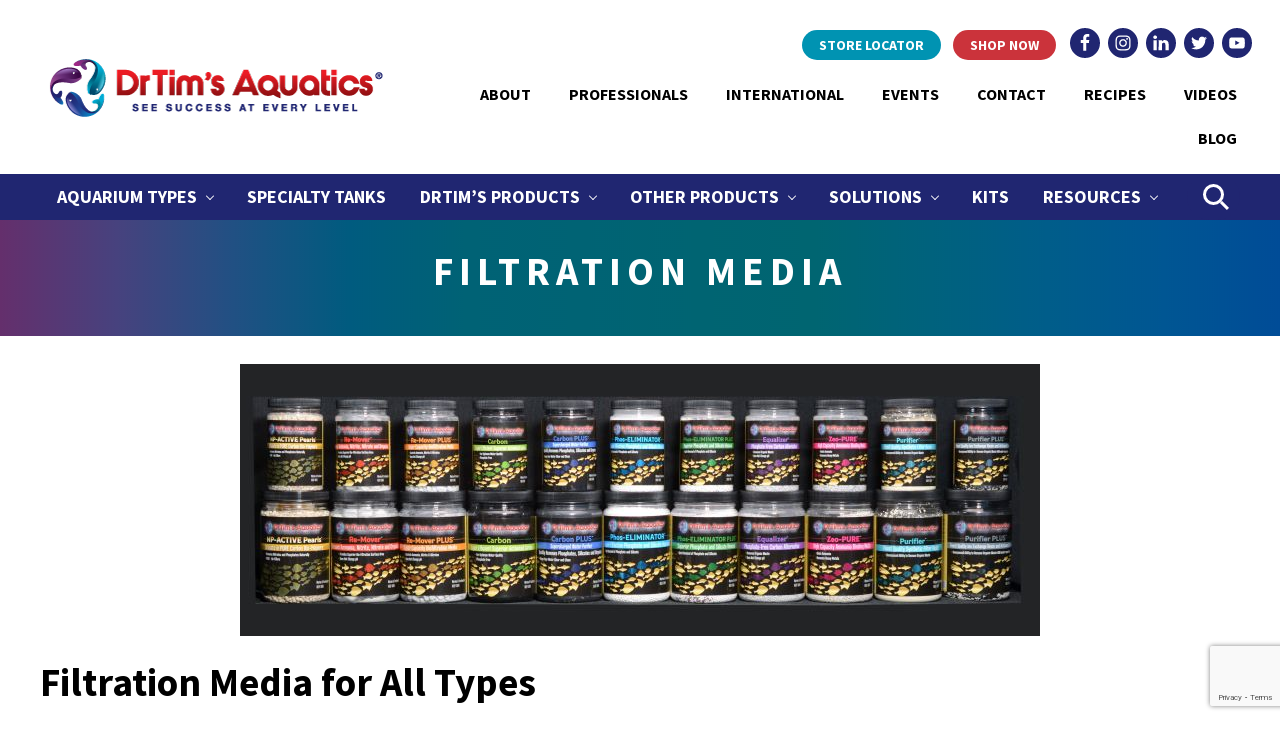

--- FILE ---
content_type: text/html; charset=UTF-8
request_url: https://www.drtimsaquatics.com/products/filtration-media/
body_size: 15922
content:
<!DOCTYPE html>
<html lang="en-US">
<head >
<meta charset="UTF-8" />
<meta name="viewport" content="width=device-width, initial-scale=1" />
<meta name='robots' content='index, follow, max-image-preview:large, max-snippet:-1, max-video-preview:-1' />

	<!-- This site is optimized with the Yoast SEO plugin v16.8 - https://yoast.com/wordpress/plugins/seo/ -->
	<title>Filtration Media | DrTim&#039;s Aquatics</title>
	<link rel="canonical" href="https://www.drtimsaquatics.com/products/filtration-media/" />
	<meta property="og:locale" content="en_US" />
	<meta property="og:type" content="article" />
	<meta property="og:title" content="Filtration Media | DrTim&#039;s Aquatics" />
	<meta property="og:description" content="Quality media, for each of type of filtration (mechanical, chemical and biological) is important for setting-up and maintaining your aquarium. DrTim’s Aquatics uses the highest standards when selecting our media.  We provide a wide range of aquarium media to meet every situation: from our biomedia and activated carbon to our ion exchange resins our products and more you can count on DrTIm’s Aquatics Filtration Media." />
	<meta property="og:url" content="https://www.drtimsaquatics.com/products/filtration-media/" />
	<meta property="og:site_name" content="DrTim&#039;s Aquatics" />
	<meta property="article:publisher" content="https://www.facebook.com/drtimsaquariums/" />
	<meta property="article:modified_time" content="2022-05-19T14:27:29+00:00" />
	<meta property="og:image" content="https://www.drtimsaquatics.com/wp-content/uploads/2022/05/featured-filtration-media.jpg" />
	<meta property="og:image:width" content="400" />
	<meta property="og:image:height" content="300" />
	<meta name="twitter:card" content="summary_large_image" />
	<meta name="twitter:site" content="@drtimsaquatics" />
	<script type="application/ld+json" class="yoast-schema-graph">{"@context":"https://schema.org","@graph":[{"@type":"Organization","@id":"https://www.drtimsaquatics.com/#organization","name":"DrTim's Aquatics","url":"https://www.drtimsaquatics.com/","sameAs":["https://www.facebook.com/drtimsaquariums/","https://www.instagram.com/drtimsaquatics/","https://www.linkedin.com/in/timothy-hovanec-ph-d-ab25383b/","https://www.youtube.com/user/DrTimsAquatics","https://twitter.com/drtimsaquatics"],"logo":{"@type":"ImageObject","@id":"https://www.drtimsaquatics.com/#logo","inLanguage":"en-US","url":"https://www.drtimsaquatics.com/wp-content/uploads/2020/05/dr-tims-aquatics-logo.png","contentUrl":"https://www.drtimsaquatics.com/wp-content/uploads/2020/05/dr-tims-aquatics-logo.png","width":350,"height":79,"caption":"DrTim's Aquatics"},"image":{"@id":"https://www.drtimsaquatics.com/#logo"}},{"@type":"WebSite","@id":"https://www.drtimsaquatics.com/#website","url":"https://www.drtimsaquatics.com/","name":"DrTim's Aquatics","description":"Success at Every Level","publisher":{"@id":"https://www.drtimsaquatics.com/#organization"},"potentialAction":[{"@type":"SearchAction","target":{"@type":"EntryPoint","urlTemplate":"https://www.drtimsaquatics.com/?s={search_term_string}"},"query-input":"required name=search_term_string"}],"inLanguage":"en-US"},{"@type":"ImageObject","@id":"https://www.drtimsaquatics.com/products/filtration-media/#primaryimage","inLanguage":"en-US","url":"https://www.drtimsaquatics.com/wp-content/uploads/2022/05/featured-filtration-media.jpg","contentUrl":"https://www.drtimsaquatics.com/wp-content/uploads/2022/05/featured-filtration-media.jpg","width":400,"height":300,"caption":"Filtration Media"},{"@type":"WebPage","@id":"https://www.drtimsaquatics.com/products/filtration-media/#webpage","url":"https://www.drtimsaquatics.com/products/filtration-media/","name":"Filtration Media | DrTim&#039;s Aquatics","isPartOf":{"@id":"https://www.drtimsaquatics.com/#website"},"primaryImageOfPage":{"@id":"https://www.drtimsaquatics.com/products/filtration-media/#primaryimage"},"datePublished":"2020-10-15T12:00:00+00:00","dateModified":"2022-05-19T14:27:29+00:00","breadcrumb":{"@id":"https://www.drtimsaquatics.com/products/filtration-media/#breadcrumb"},"inLanguage":"en-US","potentialAction":[{"@type":"ReadAction","target":["https://www.drtimsaquatics.com/products/filtration-media/"]}]},{"@type":"BreadcrumbList","@id":"https://www.drtimsaquatics.com/products/filtration-media/#breadcrumb","itemListElement":[{"@type":"ListItem","position":1,"name":"Home","item":"https://www.drtimsaquatics.com/"},{"@type":"ListItem","position":2,"name":"DrTim&#8217;s Products","item":"https://www.drtimsaquatics.com/products/"},{"@type":"ListItem","position":3,"name":"Filtration Media"}]}]}</script>
	<!-- / Yoast SEO plugin. -->


<link rel='dns-prefetch' href='//www.google.com' />
<link rel='dns-prefetch' href='//fonts.googleapis.com' />
<link rel='dns-prefetch' href='//s.w.org' />
<link href='https://fonts.gstatic.com' crossorigin rel='preconnect' />
<link rel="alternate" type="application/rss+xml" title="DrTim&#039;s Aquatics &raquo; Feed" href="https://www.drtimsaquatics.com/feed/" />
<link rel="alternate" type="application/rss+xml" title="DrTim&#039;s Aquatics &raquo; Comments Feed" href="https://www.drtimsaquatics.com/comments/feed/" />
		<script type="text/javascript">
			window._wpemojiSettings = {"baseUrl":"https:\/\/s.w.org\/images\/core\/emoji\/13.1.0\/72x72\/","ext":".png","svgUrl":"https:\/\/s.w.org\/images\/core\/emoji\/13.1.0\/svg\/","svgExt":".svg","source":{"concatemoji":"https:\/\/www.drtimsaquatics.com\/wp-includes\/js\/wp-emoji-release.min.js?ver=5.8.12"}};
			!function(e,a,t){var n,r,o,i=a.createElement("canvas"),p=i.getContext&&i.getContext("2d");function s(e,t){var a=String.fromCharCode;p.clearRect(0,0,i.width,i.height),p.fillText(a.apply(this,e),0,0);e=i.toDataURL();return p.clearRect(0,0,i.width,i.height),p.fillText(a.apply(this,t),0,0),e===i.toDataURL()}function c(e){var t=a.createElement("script");t.src=e,t.defer=t.type="text/javascript",a.getElementsByTagName("head")[0].appendChild(t)}for(o=Array("flag","emoji"),t.supports={everything:!0,everythingExceptFlag:!0},r=0;r<o.length;r++)t.supports[o[r]]=function(e){if(!p||!p.fillText)return!1;switch(p.textBaseline="top",p.font="600 32px Arial",e){case"flag":return s([127987,65039,8205,9895,65039],[127987,65039,8203,9895,65039])?!1:!s([55356,56826,55356,56819],[55356,56826,8203,55356,56819])&&!s([55356,57332,56128,56423,56128,56418,56128,56421,56128,56430,56128,56423,56128,56447],[55356,57332,8203,56128,56423,8203,56128,56418,8203,56128,56421,8203,56128,56430,8203,56128,56423,8203,56128,56447]);case"emoji":return!s([10084,65039,8205,55357,56613],[10084,65039,8203,55357,56613])}return!1}(o[r]),t.supports.everything=t.supports.everything&&t.supports[o[r]],"flag"!==o[r]&&(t.supports.everythingExceptFlag=t.supports.everythingExceptFlag&&t.supports[o[r]]);t.supports.everythingExceptFlag=t.supports.everythingExceptFlag&&!t.supports.flag,t.DOMReady=!1,t.readyCallback=function(){t.DOMReady=!0},t.supports.everything||(n=function(){t.readyCallback()},a.addEventListener?(a.addEventListener("DOMContentLoaded",n,!1),e.addEventListener("load",n,!1)):(e.attachEvent("onload",n),a.attachEvent("onreadystatechange",function(){"complete"===a.readyState&&t.readyCallback()})),(n=t.source||{}).concatemoji?c(n.concatemoji):n.wpemoji&&n.twemoji&&(c(n.twemoji),c(n.wpemoji)))}(window,document,window._wpemojiSettings);
		</script>
		<style type="text/css">
img.wp-smiley,
img.emoji {
	display: inline !important;
	border: none !important;
	box-shadow: none !important;
	height: 1em !important;
	width: 1em !important;
	margin: 0 .07em !important;
	vertical-align: -0.1em !important;
	background: none !important;
	padding: 0 !important;
}
</style>
	<link rel='stylesheet' id='wp-block-library-css'  href='https://www.drtimsaquatics.com/wp-includes/css/dist/block-library/style.min.css?ver=5.8.12' type='text/css' media='all' />
<link rel='stylesheet' id='wpsl-styles-css'  href='https://www.drtimsaquatics.com/wp-content/plugins/wp-store-locator/css/styles.min.css?ver=2.2.234' type='text/css' media='all' />
<link rel='stylesheet' id='maitheme-google-fonts-css'  href='//fonts.googleapis.com/css2?family=Source+Sans+Pro%3Awght%40400%3B600%3B700%3B900&#038;display=swap&#038;ver=1.0' type='text/css' media='all' />
<link rel='stylesheet' id='mai-theme-engine-css'  href='https://www.drtimsaquatics.com/wp-content/plugins/mai-theme-engine/assets/css/mai-theme.min.css?ver=1.12.0' type='text/css' media='all' />
<link rel='stylesheet' id='flexington-css'  href='https://www.drtimsaquatics.com/wp-content/plugins/mai-theme-engine/assets/css/flexington.min.css?ver=2.5.0' type='text/css' media='all' />
<link rel='stylesheet' id='simple-social-icons-font-css'  href='https://www.drtimsaquatics.com/wp-content/plugins/simple-social-icons/css/style.css?ver=3.0.2' type='text/css' media='all' />
<link rel='stylesheet' id='dr-tims-aquatics-css'  href='https://www.drtimsaquatics.com/wp-content/themes/dr-tims-aquatics/style.css?ver=1.0.101620201907' type='text/css' media='all' />
<style id='dr-tims-aquatics-inline-css' type='text/css'>
.section.has-bg-image.parallax .bg-image{height:140%;will-change:transform;-webkit-transform:translateY(var(--translateY));-ms-transform:translateY(var(--translateY));transform:translateY(var(--translateY))}.js .has-fadein,.js .has-fadeindown,.js .has-fadeinleft,.js .has-fadeinright,.js .has-fadeinup{opacity:0}.js .has-fadein.doFade{opacity:1;-webkit-animation:maiEffectsFadeIn 1s ease-in-out;animation:maiEffectsFadeIn 1s ease-in-out}.js .has-fadeinup.doFade{opacity:1;-webkit-animation:maiEffectsFadeInUp 1s ease-in-out;animation:maiEffectsFadeInUp 1s ease-in-out}.js .has-fadeindown.doFade{opacity:1;-webkit-animation:maiEffectsFadeInDown 1s ease-in-out;animation:maiEffectsFadeInDown 1s ease-in-out}.js .has-fadeinleft.doFade{opacity:1;-webkit-animation:maiEffectsFadeInLeft 1s ease-in-out;animation:maiEffectsFadeInLeft 1s ease-in-out}.js .has-fadeinright.doFade{opacity:1;-webkit-animation:maiEffectsFadeInRight 1s ease-in-out;animation:maiEffectsFadeInRight 1s ease-in-out}@-webkit-keyframes maiEffectsFadeIn{0%{opacity:0}to{opacity:1}}@keyframes maiEffectsFadeIn{0%{opacity:0}to{opacity:1}}@-webkit-keyframes maiEffectsFadeInUp{0%{opacity:0;-webkit-transform:translateY(24px);transform:translateY(24px)}100%{opacity:1;-webkit-transform:translateY(0);transform:translateY(0)}}@keyframes maiEffectsFadeInUp{0%{opacity:0;-webkit-transform:translateY(24px);transform:translateY(24px)}100%{opacity:1;-webkit-transform:translateY(0);transform:translateY(0)}}@-webkit-keyframes maiEffectsFadeInDown{0%{opacity:0;-webkit-transform:translateY(-24px);transform:translateY(-24px)}100%{opacity:1;-webkit-transform:translateY(0);transform:translateY(0)}}@keyframes maiEffectsFadeInDown{0%{opacity:0;-webkit-transform:translateY(-24px);transform:translateY(-24px)}100%{opacity:1;-webkit-transform:translateY(0);transform:translateY(0)}}@-webkit-keyframes maiEffectsFadeInLeft{0%{opacity:0;-webkit-transform:translateX(48px);transform:translateY(48px)}100%{opacity:1;-webkit-transform:translateX(0);transform:translateY(0)}}@keyframes maiEffectsFadeInLeft{0%{opacity:0;-webkit-transform:translateX(48px);transform:translateX(48px)}100%{opacity:1;-webkit-transform:translateX(0);transform:translateX(0)}}@-webkit-keyframes maiEffectsFadeInRight{0%{opacity:0;-webkit-transform:translateX(-48px);transform:translateX(-48px)}100%{opacity:1;-webkit-transform:translateX(0);transform:translateX(0)}}@keyframes maiEffectsFadeInRight{0%{opacity:0;-webkit-transform:translateX(-48px);transform:translateX(-48px)}100%{opacity:1;-webkit-transform:translateX(0);transform:translateX(0)}}
</style>
<!--n2css--><script type='text/javascript' src='https://www.drtimsaquatics.com/wp-includes/js/jquery/jquery.min.js?ver=3.6.0' id='jquery-core-js'></script>
<script type='text/javascript' src='https://www.drtimsaquatics.com/wp-includes/js/jquery/jquery-migrate.min.js?ver=3.3.2' id='jquery-migrate-js'></script>
<script type='text/javascript' src='https://www.drtimsaquatics.com/wp-content/plugins/simple-social-icons/svgxuse.js?ver=1.1.21' id='svg-x-use-js'></script>
<link rel="https://api.w.org/" href="https://www.drtimsaquatics.com/wp-json/" /><link rel="alternate" type="application/json" href="https://www.drtimsaquatics.com/wp-json/wp/v2/pages/4754" /><link rel="EditURI" type="application/rsd+xml" title="RSD" href="https://www.drtimsaquatics.com/xmlrpc.php?rsd" />
<link rel="wlwmanifest" type="application/wlwmanifest+xml" href="https://www.drtimsaquatics.com/wp-includes/wlwmanifest.xml" /> 
<meta name="generator" content="WordPress 5.8.12" />
<link rel='shortlink' href='https://www.drtimsaquatics.com/?p=4754' />
<link rel="alternate" type="application/json+oembed" href="https://www.drtimsaquatics.com/wp-json/oembed/1.0/embed?url=https%3A%2F%2Fwww.drtimsaquatics.com%2Fproducts%2Ffiltration-media%2F" />
<link rel="alternate" type="text/xml+oembed" href="https://www.drtimsaquatics.com/wp-json/oembed/1.0/embed?url=https%3A%2F%2Fwww.drtimsaquatics.com%2Fproducts%2Ffiltration-media%2F&#038;format=xml" />
<link rel="pingback" href="https://www.drtimsaquatics.com/xmlrpc.php" />
<!-- Global site tag (gtag.js) - Google Analytics -->
<script async src="https://www.googletagmanager.com/gtag/js?id=UA-5094667-1"></script>
<script>
  window.dataLayer = window.dataLayer || [];
  function gtag(){dataLayer.push(arguments);}
  gtag('js', new Date());

  gtag('config', 'UA-5094667-1');
</script>
<style>
	:root {
		--header-spacer: 0;
		--text-title: 100%;
		--logo-width: 350px;
		--logo-shrink-width: 244px;
		--logo-margin-top: 0px;
		--logo-margin-bottom: 0px;
	}
	.site-title.has-text-title a {
		font-size: var(--text-title);
	}
	@media only screen and (min-width: 769px) {
		.site-title a {
			margin-top: var(--logo-margin-top);
			margin-bottom: var(--logo-margin-bottom);
		}
		.custom-logo-link {
			max-width: var(--logo-width);
		}
	}
	@media only screen and (max-width: 768px) {
		.site-title a {
			margin-top: 4px;
			margin-bottom: 4px;
		}
		.custom-logo-link {
			max-width: var(--logo-shrink-width);
		}
	}
	</style><style>
	@media only screen and (max-width: 768px) {
		.header-before,
		.header-left,
		.header-right,
		.nav-primary,
		.nav-secondary {
			display: none;
		}
		.mai-toggle {
			display: block;
		}
	}
	</style><link rel="icon" href="https://www.drtimsaquatics.com/wp-content/uploads/2020/05/cropped-dr-tims-icon-32x32.png" sizes="32x32" />
<link rel="icon" href="https://www.drtimsaquatics.com/wp-content/uploads/2020/05/cropped-dr-tims-icon-192x192.png" sizes="192x192" />
<link rel="apple-touch-icon" href="https://www.drtimsaquatics.com/wp-content/uploads/2020/05/cropped-dr-tims-icon-180x180.png" />
<meta name="msapplication-TileImage" content="https://www.drtimsaquatics.com/wp-content/uploads/2020/05/cropped-dr-tims-icon-270x270.png" />
<style id="kirki-inline-styles">body,body.has-boxed-site-container,body.text-md{background-color:#ffffff;}.entry.boxed:not(.has-bg-image),body,body.text-md{color:#000000;}body a{color:#cb333b;}body a:focus,body a:hover{color:#800000;}body,body.text-md{font-size:18px;}.adjacent-entry-pagination a,.author-box-title,.banner-title,.comment-respond h3,.entry-comments h3,.entry-title,.entry-title a,.heading,.related > h2,.site-title a,.up-sells > h2,.widget-title,h1,h2,h3,h4,h5,h6{color:#000000;}.banner-title,.light-content .banner-title{color:#ffffff;}.banner-title{font-family:Source Sans Pro;font-weight:700;letter-spacing:6px;text-transform:uppercase;}#edd-purchase-button,.button,.edd-submit.button,.entry-content .button,.woocommerce #payment #place_order,.woocommerce .button.alt.checkout-button,.woocommerce .button.alt.single_add_to_cart_button,.woocommerce a.button,.woocommerce button.button,.woocommerce input.button,.woocommerce-page #payment #place_order,button,input[type="button"],input[type="reset"],input[type="submit"]{background-color:#cb333b;}#edd-purchase-button:focus,#edd-purchase-button:hover,.button:focus,.button:hover,.edd-submit.button:focus,.edd-submit.button:hover,.entry-content .button:focus,.entry-content .button:hover,.woocommerce #payment #place_order:focus,.woocommerce #payment #place_order:hover,.woocommerce #respond input#submit.alt.disabled,.woocommerce #respond input#submit.alt.disabled:hover,.woocommerce #respond input#submit.alt:disabled,.woocommerce #respond input#submit.alt:disabled:hover,.woocommerce #respond input#submit.alt:disabled[disabled],.woocommerce #respond input#submit.alt:disabled[disabled]:hover,.woocommerce .button.alt.checkout-button:focus,.woocommerce .button.alt.checkout-button:hover,.woocommerce .button.alt.single_add_to_cart_button:focus,.woocommerce .button.alt.single_add_to_cart_button:hover,.woocommerce a.button.alt.disabled,.woocommerce a.button.alt.disabled:hover,.woocommerce a.button.alt:disabled,.woocommerce a.button.alt:disabled:hover,.woocommerce a.button.alt:disabled[disabled],.woocommerce a.button.alt:disabled[disabled]:hover,.woocommerce a.button:focus,.woocommerce a.button:hover,.woocommerce button.button.alt.disabled,.woocommerce button.button.alt.disabled:hover,.woocommerce button.button.alt:disabled,.woocommerce button.button.alt:disabled:hover,.woocommerce button.button.alt:disabled[disabled],.woocommerce button.button.alt:disabled[disabled]:hover,.woocommerce button.button:focus,.woocommerce button.button:hover,.woocommerce input.button.alt.disabled,.woocommerce input.button.alt.disabled:hover,.woocommerce input.button.alt:disabled,.woocommerce input.button.alt:disabled:hover,.woocommerce input.button.alt:disabled[disabled],.woocommerce input.button.alt:disabled[disabled]:hover,.woocommerce input.button:focus,.woocommerce input.button:hover,.woocommerce-page #payment #place_order:focus,.woocommerce-page #payment #place_order:hover,button:focus,button:hover,input:focus[type="button"],input:focus[type="reset"],input:focus[type="submit"],input:hover[type="button"],input:hover[type="reset"],input:hover[type="submit"]{background-color:rgba(203,51,59,0.7);}#edd-purchase-button,.button,.edd-submit.button,.entry-content .button,.menu-item.highlight > a,.woocommerce #payment #place_order,.woocommerce .button.alt.checkout-button,.woocommerce .button.alt.single_add_to_cart_button,.woocommerce a.button,.woocommerce button.button,.woocommerce input.button,.woocommerce-page #payment #place_order,button,input[type="button"],input[type="reset"],input[type="submit"]{color:#ffffff;}#edd-purchase-button:focus,#edd-purchase-button:hover,.button:focus,.button:hover,.edd-submit.button:focus,.edd-submit.button:hover,.entry-content .button:focus,.entry-content .button:hover,.menu-item.highlight > a:focus,.menu-item.highlight > a:hover,.menu-item.highlight.current-menu-item > a,.woocommerce #payment #place_order:focus,.woocommerce #payment #place_order:hover,.woocommerce #respond input#submit.alt.disabled,.woocommerce #respond input#submit.alt.disabled:hover,.woocommerce #respond input#submit.alt:disabled,.woocommerce #respond input#submit.alt:disabled:hover,.woocommerce #respond input#submit.alt:disabled[disabled],.woocommerce #respond input#submit.alt:disabled[disabled]:hover,.woocommerce .button.alt.checkout-button:focus,.woocommerce .button.alt.checkout-button:hover,.woocommerce .button.alt.single_add_to_cart_button:focus,.woocommerce .button.alt.single_add_to_cart_button:hover,.woocommerce a.button.alt.disabled,.woocommerce a.button.alt.disabled:hover,.woocommerce a.button.alt:disabled,.woocommerce a.button.alt:disabled:hover,.woocommerce a.button.alt:disabled[disabled],.woocommerce a.button.alt:disabled[disabled]:hover,.woocommerce a.button:focus,.woocommerce a.button:hover,.woocommerce button.button.alt.disabled,.woocommerce button.button.alt.disabled:hover,.woocommerce button.button.alt:disabled,.woocommerce button.button.alt:disabled:hover,.woocommerce button.button.alt:disabled[disabled],.woocommerce button.button.alt:disabled[disabled]:hover,.woocommerce button.button:focus,.woocommerce button.button:hover,.woocommerce input.button.alt.disabled,.woocommerce input.button.alt.disabled:hover,.woocommerce input.button.alt:disabled,.woocommerce input.button.alt:disabled:hover,.woocommerce input.button.alt:disabled[disabled],.woocommerce input.button.alt:disabled[disabled]:hover,.woocommerce input.button:focus,.woocommerce input.button:hover,.woocommerce-page #payment #place_order:focus,.woocommerce-page #payment #place_order:hover,button:focus,button:hover,input:focus[type="button"],input:focus[type="reset"],input:focus[type="submit"],input:hover[type="button"],input:hover[type="reset"],input:hover[type="submit"]{color:#ffffff;}#edd-purchase-button,.button,.edd-submit.button,.entry-content .button,button,input[type="button"],input[type="reset"],input[type="submit"]{font-family:Source Sans Pro;font-size:20px;font-weight:600;text-transform:uppercase;}.button.alt,.comment-reply-link,.entry-content .button.alt,.entry-content .more-link,.footer-widgets .button,.footer-widgets input[type="submit"],.site-footer .button,.woocommerce a.button.add_to_cart_button{background-color:#0093b2;color:#ffffff;}.button.alt:focus,.button.alt:hover,.comment-reply-link:focus,.comment-reply-link:hover,.entry-content .button.alt:focus,.entry-content .button.alt:hover,.entry-content .more-link:focus,.entry-content .more-link:hover,.footer-widgets .button:focus,.footer-widgets .button:hover,.footer-widgets input[type="submit"]:focus,.footer-widgets input[type="submit"]:hover,.site-footer .button:focus,.site-footer .button:hover,.woocommerce a.button.add_to_cart_button:focus,.woocommerce a.button.add_to_cart_button:hover{background-color:rgba(0,147,178,0.7);color:#ffffff;}.button.alt,.comment-reply-link,.entry-content .button.alt,.entry-content .more-link{font-family:Source Sans Pro;font-size:20px;font-weight:600;text-transform:uppercase;}.button,.entry-content .button,.entry-content .more-link,.menu-item.highlight a,.woocommerce #payment #place_order,.woocommerce .button.alt.checkout-button,.woocommerce .button.alt.single_add_to_cart_button,.woocommerce a.button,.woocommerce button.button,.woocommerce input.button,.woocommerce-page #payment #place_order,button,input[type="button"],input[type="reset"],input[type="submit"]{-webkit-border-radius:24px;-moz-border-radius:24px;border-radius:24px;}.site-header{background-color:#ffffff;}.home .nav-header .current-menu-item > a,.mai-bars,.nav-header,.nav-header .menu-item > a,.nav-header .nav-search,.nav-header .sub-menu a{color:#000000;}.nav-header .menu-item > a:focus,.nav-header .menu-item > a:hover,.nav-header .nav-search:focus,.nav-header .nav-search:hover,.nav-header > .current-menu-ancestor > a,.nav-header > .current-menu-item > a,.nav-header > .menu-item-has-children:not(.current-menu-ancestor):focus > a,.nav-header > .menu-item-has-children:not(.current-menu-ancestor):hover > a,.nav-header > .menu-item-has-children:not(.highlight):focus > a,.nav-header > .menu-item-has-children:not(.highlight):hover > a{color:#cb333b;}.nav-header .current-menu-ancestor > a,.nav-header .current-menu-ancestor > a:focus,.nav-header .current-menu-ancestor > a:hover,.nav-header .current-menu-item > a,.nav-header .current-menu-item > a:focus,.nav-header .current-menu-item > a:hover{color:#000000;}.nav-header .menu-item > a,.nav-header .menu-item.highlight > a{font-family:Source Sans Pro;font-size:16px;font-weight:600;text-transform:uppercase;}.home .nav-primary .current-menu-item > a,.nav-primary,.nav-primary .nav-search,.nav-primary .nav-search:focus,.nav-primary .nav-search:hover,.nav-primary .sub-menu a{background-color:#202671;}.home .nav-primary .current-menu-item > a,.nav-primary,.nav-primary .menu-item > a,.nav-primary .nav-search,.nav-primary .sub-menu a{color:#ffffff;}.nav-primary .menu-item > a:focus,.nav-primary .menu-item > a:hover,.nav-primary .sub-menu a:focus,.nav-primary .sub-menu a:hover,.nav-primary > .menu-item-has-children:not(.current-menu-ancestor):hover > a{background-color:#cb333b;}.nav-primary .menu-item > a:focus,.nav-primary .menu-item > a:hover,.nav-primary .nav-search:focus,.nav-primary .nav-search:hover,.nav-primary .sub-menu a:focus,.nav-primary .sub-menu a:hover,.nav-primary > .current-menu-ancestor > a,.nav-primary > .current-menu-item > a,.nav-primary > .menu-item-has-children:not(.current-menu-ancestor):focus > a,.nav-primary > .menu-item-has-children:not(.current-menu-ancestor):hover > a,.nav-primary > .menu-item-has-children:not(.highlight):focus > a,.nav-primary > .menu-item-has-children:not(.highlight):hover > a{color:#ffffff;}.nav-primary .current-menu-ancestor > a,.nav-primary .current-menu-ancestor > a:focus,.nav-primary .current-menu-ancestor > a:hover,.nav-primary .current-menu-item > a,.nav-primary .current-menu-item > a:focus,.nav-primary .current-menu-item > a:hover{background-color:#202671;color:#ffffff;}.nav-primary .nav-search:focus,.nav-primary .nav-search:hover{color:rgba(255,255,255,0.5);}.nav-primary .menu-item > a,.nav-primary .menu-item.highlight > a{font-family:Source Sans Pro;font-size:18px;font-weight:600;text-transform:uppercase;}.nav-primary .sub-menu .menu-item > a{font-size:16px;text-transform:none;}.footer-widgets{background-color:#202671;color:#ffffff;}.footer-widgets .widget-title,.footer-widgets .widgettitle{color:#ffffff;}.footer-widgets a{color:#ffffff;}.footer-widgets a:focus,.footer-widgets a:hover{color:rgba(255,255,255,0.7);}.site-footer{background-color:#202671;color:#ffffff;}.site-footer a{color:#ffffff;}.site-footer a:focus,.site-footer a:hover{color:rgba(255,255,255,0.7);}.woocommerce-message{border-top-color:#8fae1b;}.woocommerce-info::before{color:#1e85be;}.woocommerce-info{border-top-color:#1e85be;}.woocommerce-error::before{color:#b81c23;}.woocommerce-error{border-top-color:#b81c23;}/* cyrillic-ext */
@font-face {
  font-family: 'Source Sans Pro';
  font-style: normal;
  font-weight: 600;
  font-display: swap;
  src: url(https://www.drtimsaquatics.com/wp-content/fonts/source-sans-pro/font) format('woff');
  unicode-range: U+0460-052F, U+1C80-1C8A, U+20B4, U+2DE0-2DFF, U+A640-A69F, U+FE2E-FE2F;
}
/* cyrillic */
@font-face {
  font-family: 'Source Sans Pro';
  font-style: normal;
  font-weight: 600;
  font-display: swap;
  src: url(https://www.drtimsaquatics.com/wp-content/fonts/source-sans-pro/font) format('woff');
  unicode-range: U+0301, U+0400-045F, U+0490-0491, U+04B0-04B1, U+2116;
}
/* greek-ext */
@font-face {
  font-family: 'Source Sans Pro';
  font-style: normal;
  font-weight: 600;
  font-display: swap;
  src: url(https://www.drtimsaquatics.com/wp-content/fonts/source-sans-pro/font) format('woff');
  unicode-range: U+1F00-1FFF;
}
/* greek */
@font-face {
  font-family: 'Source Sans Pro';
  font-style: normal;
  font-weight: 600;
  font-display: swap;
  src: url(https://www.drtimsaquatics.com/wp-content/fonts/source-sans-pro/font) format('woff');
  unicode-range: U+0370-0377, U+037A-037F, U+0384-038A, U+038C, U+038E-03A1, U+03A3-03FF;
}
/* vietnamese */
@font-face {
  font-family: 'Source Sans Pro';
  font-style: normal;
  font-weight: 600;
  font-display: swap;
  src: url(https://www.drtimsaquatics.com/wp-content/fonts/source-sans-pro/font) format('woff');
  unicode-range: U+0102-0103, U+0110-0111, U+0128-0129, U+0168-0169, U+01A0-01A1, U+01AF-01B0, U+0300-0301, U+0303-0304, U+0308-0309, U+0323, U+0329, U+1EA0-1EF9, U+20AB;
}
/* latin-ext */
@font-face {
  font-family: 'Source Sans Pro';
  font-style: normal;
  font-weight: 600;
  font-display: swap;
  src: url(https://www.drtimsaquatics.com/wp-content/fonts/source-sans-pro/font) format('woff');
  unicode-range: U+0100-02BA, U+02BD-02C5, U+02C7-02CC, U+02CE-02D7, U+02DD-02FF, U+0304, U+0308, U+0329, U+1D00-1DBF, U+1E00-1E9F, U+1EF2-1EFF, U+2020, U+20A0-20AB, U+20AD-20C0, U+2113, U+2C60-2C7F, U+A720-A7FF;
}
/* latin */
@font-face {
  font-family: 'Source Sans Pro';
  font-style: normal;
  font-weight: 600;
  font-display: swap;
  src: url(https://www.drtimsaquatics.com/wp-content/fonts/source-sans-pro/font) format('woff');
  unicode-range: U+0000-00FF, U+0131, U+0152-0153, U+02BB-02BC, U+02C6, U+02DA, U+02DC, U+0304, U+0308, U+0329, U+2000-206F, U+20AC, U+2122, U+2191, U+2193, U+2212, U+2215, U+FEFF, U+FFFD;
}
/* cyrillic-ext */
@font-face {
  font-family: 'Source Sans Pro';
  font-style: normal;
  font-weight: 700;
  font-display: swap;
  src: url(https://www.drtimsaquatics.com/wp-content/fonts/source-sans-pro/font) format('woff');
  unicode-range: U+0460-052F, U+1C80-1C8A, U+20B4, U+2DE0-2DFF, U+A640-A69F, U+FE2E-FE2F;
}
/* cyrillic */
@font-face {
  font-family: 'Source Sans Pro';
  font-style: normal;
  font-weight: 700;
  font-display: swap;
  src: url(https://www.drtimsaquatics.com/wp-content/fonts/source-sans-pro/font) format('woff');
  unicode-range: U+0301, U+0400-045F, U+0490-0491, U+04B0-04B1, U+2116;
}
/* greek-ext */
@font-face {
  font-family: 'Source Sans Pro';
  font-style: normal;
  font-weight: 700;
  font-display: swap;
  src: url(https://www.drtimsaquatics.com/wp-content/fonts/source-sans-pro/font) format('woff');
  unicode-range: U+1F00-1FFF;
}
/* greek */
@font-face {
  font-family: 'Source Sans Pro';
  font-style: normal;
  font-weight: 700;
  font-display: swap;
  src: url(https://www.drtimsaquatics.com/wp-content/fonts/source-sans-pro/font) format('woff');
  unicode-range: U+0370-0377, U+037A-037F, U+0384-038A, U+038C, U+038E-03A1, U+03A3-03FF;
}
/* vietnamese */
@font-face {
  font-family: 'Source Sans Pro';
  font-style: normal;
  font-weight: 700;
  font-display: swap;
  src: url(https://www.drtimsaquatics.com/wp-content/fonts/source-sans-pro/font) format('woff');
  unicode-range: U+0102-0103, U+0110-0111, U+0128-0129, U+0168-0169, U+01A0-01A1, U+01AF-01B0, U+0300-0301, U+0303-0304, U+0308-0309, U+0323, U+0329, U+1EA0-1EF9, U+20AB;
}
/* latin-ext */
@font-face {
  font-family: 'Source Sans Pro';
  font-style: normal;
  font-weight: 700;
  font-display: swap;
  src: url(https://www.drtimsaquatics.com/wp-content/fonts/source-sans-pro/font) format('woff');
  unicode-range: U+0100-02BA, U+02BD-02C5, U+02C7-02CC, U+02CE-02D7, U+02DD-02FF, U+0304, U+0308, U+0329, U+1D00-1DBF, U+1E00-1E9F, U+1EF2-1EFF, U+2020, U+20A0-20AB, U+20AD-20C0, U+2113, U+2C60-2C7F, U+A720-A7FF;
}
/* latin */
@font-face {
  font-family: 'Source Sans Pro';
  font-style: normal;
  font-weight: 700;
  font-display: swap;
  src: url(https://www.drtimsaquatics.com/wp-content/fonts/source-sans-pro/font) format('woff');
  unicode-range: U+0000-00FF, U+0131, U+0152-0153, U+02BB-02BC, U+02C6, U+02DA, U+02DC, U+0304, U+0308, U+0329, U+2000-206F, U+20AC, U+2122, U+2191, U+2193, U+2212, U+2215, U+FEFF, U+FFFD;
}</style></head>
<body class="page-template page-template-sections page-template-sections-php page page-id-4754 page-child parent-pageid-23 wp-custom-logo header-full-width full-width-content genesis-breadcrumbs-hidden genesis-footer-widgets-visible has-standard-menu singular no-js has-banner-area text-md no-sidebars mai-sections">	<script>
		//<![CDATA[
		( function() {
			var c = document.body.classList;
			c.remove( 'no-js' );
			c.add( 'js' );
		})();
		//]]>
	</script>
	<div class="site-container"><ul class="genesis-skip-link"><li><a href="#mai-toggle" class="screen-reader-shortcut"> Menu</a></li><li><a href="#genesis-nav-header-right" class="screen-reader-shortcut"> Skip to right header navigation</a></li><li><a href="#genesis-nav-primary" class="screen-reader-shortcut"> Skip to primary navigation</a></li><li><a href="#genesis-content" class="screen-reader-shortcut"> Skip to main content</a></li><li><a href="#genesis-footer-widgets" class="screen-reader-shortcut"> Skip to footer</a></li></ul><span id="header-trigger-wrap"><span id="header-trigger"></span></span><header class="site-header has-header-right"><div class="wrap"><div class="site-header-row row middle-xs between-xs"><div class="title-area col col-xs-auto start-xs"><p class="site-title"><a href="https://www.drtimsaquatics.com/" class="custom-logo-link" rel="home"><img width="350" height="79" src="https://www.drtimsaquatics.com/wp-content/uploads/2020/05/dr-tims-aquatics-logo.png" class="custom-logo" alt="Dr. Tim&#039;s Aquatics" srcset="https://www.drtimsaquatics.com/wp-content/uploads/2020/05/dr-tims-aquatics-logo.png 350w, https://www.drtimsaquatics.com/wp-content/uploads/2020/05/dr-tims-aquatics-logo-300x68.png 300w" sizes="(max-width: 350px) 100vw, 350px" /></a></p><p class="site-description screen-reader-text">Success at Every Level</p></div><div class="header-right col col-xs text-xs-right"><aside class="widget-area"><h2 class="genesis-sidebar-title screen-reader-text">Header Right</h2><section id="nav_menu-3" class="widget widget_nav_menu"><div class="widget-wrap"><nav class="nav-header"><ul id="menu-button-menu" class="menu genesis-nav-menu js-superfish"><li id="menu-item-83" class="highlight menu-item menu-item-type-post_type menu-item-object-page menu-item-83"><a href="https://www.drtimsaquatics.com/store-locator/"><span >Store Locator</span></a></li>
<li id="menu-item-84" class="highlight menu-item menu-item-type-custom menu-item-object-custom menu-item-84"><a target="_blank" rel="noopener" href="https://store.drtimsaquatics.com"><span >Shop Now</span></a></li>
</ul></nav></div></section>
<section id="simple-social-icons-2" class="widget simple-social-icons"><div class="widget-wrap"><ul class="alignright"><li class="ssi-facebook"><a href="https://www.facebook.com/drtimsaquariums/" target="_blank" rel="noopener noreferrer"><svg role="img" class="social-facebook" aria-labelledby="social-facebook-2"><title id="social-facebook-2">Facebook</title><use xlink:href="https://www.drtimsaquatics.com/wp-content/plugins/simple-social-icons/symbol-defs.svg#social-facebook"></use></svg></a></li><li class="ssi-instagram"><a href="https://www.instagram.com/drtimsaquatics/" target="_blank" rel="noopener noreferrer"><svg role="img" class="social-instagram" aria-labelledby="social-instagram-2"><title id="social-instagram-2">Instagram</title><use xlink:href="https://www.drtimsaquatics.com/wp-content/plugins/simple-social-icons/symbol-defs.svg#social-instagram"></use></svg></a></li><li class="ssi-linkedin"><a href="https://www.linkedin.com/in/timothy-hovanec-ph-d-ab25383b/" target="_blank" rel="noopener noreferrer"><svg role="img" class="social-linkedin" aria-labelledby="social-linkedin-2"><title id="social-linkedin-2">LinkedIn</title><use xlink:href="https://www.drtimsaquatics.com/wp-content/plugins/simple-social-icons/symbol-defs.svg#social-linkedin"></use></svg></a></li><li class="ssi-twitter"><a href="https://twitter.com/drtimsaquatics" target="_blank" rel="noopener noreferrer"><svg role="img" class="social-twitter" aria-labelledby="social-twitter-2"><title id="social-twitter-2">Twitter</title><use xlink:href="https://www.drtimsaquatics.com/wp-content/plugins/simple-social-icons/symbol-defs.svg#social-twitter"></use></svg></a></li><li class="ssi-youtube"><a href="https://www.youtube.com/user/DrTimsAquatics" target="_blank" rel="noopener noreferrer"><svg role="img" class="social-youtube" aria-labelledby="social-youtube-2"><title id="social-youtube-2">YouTube</title><use xlink:href="https://www.drtimsaquatics.com/wp-content/plugins/simple-social-icons/symbol-defs.svg#social-youtube"></use></svg></a></li></ul></div></section>
</aside><nav class="nav-header_right" id="genesis-nav-header-right"><ul id="menu-header-right" class="nav-header menu genesis-nav-menu js-superfish"><li id="menu-item-49" class="menu-item menu-item-type-post_type menu-item-object-page menu-item-49"><a href="https://www.drtimsaquatics.com/about-dr-tim/"><span >About</span></a></li>
<li id="menu-item-5459" class="menu-item menu-item-type-post_type menu-item-object-page menu-item-5459"><a href="https://www.drtimsaquatics.com/professionals/"><span >Professionals</span></a></li>
<li id="menu-item-6056" class="menu-item menu-item-type-post_type menu-item-object-page menu-item-6056"><a href="https://www.drtimsaquatics.com/international-customers/"><span >International</span></a></li>
<li id="menu-item-57" class="menu-item menu-item-type-post_type menu-item-object-page menu-item-57"><a href="https://www.drtimsaquatics.com/events/"><span >Events</span></a></li>
<li id="menu-item-50" class="menu-item menu-item-type-post_type menu-item-object-page menu-item-50"><a href="https://www.drtimsaquatics.com/contact-us/"><span >Contact</span></a></li>
<li id="menu-item-6216" class="menu-item menu-item-type-post_type menu-item-object-page menu-item-6216"><a href="https://www.drtimsaquatics.com/resources/recipes/"><span >Recipes</span></a></li>
<li id="menu-item-6217" class="menu-item menu-item-type-custom menu-item-object-custom menu-item-6217"><a target="_blank" rel="noopener" href="https://www.youtube.com/c/DrTimsAquatics/videos"><span >Videos</span></a></li>
<li id="menu-item-4643" class="menu-item menu-item-type-post_type menu-item-object-page menu-item-4643"><a href="https://www.drtimsaquatics.com/blog/"><span >Blog</span></a></li>
</ul></nav></div></div><div id="mai-menu" class="mai-menu"><div class="mai-menu-outer"><div class="mai-menu-inner"><form class="search-form" method="get" action="https://www.drtimsaquatics.com/" role="search"><label class="search-form-label screen-reader-text" for="searchform-2">Search this website</label><input class="search-form-input" type="search" name="s" id="searchform-2" placeholder="Search this website"><input class="search-form-submit" type="submit" value="Search"><meta content="https://www.drtimsaquatics.com/?s={s}"></form><div class="menu-header-right-container"><ul id="menu-header-right-1" class="nav-header menu"><li class="menu-item menu-item-type-post_type menu-item-object-page menu-item-49"><a href="https://www.drtimsaquatics.com/about-dr-tim/">About</a></li>
<li class="menu-item menu-item-type-post_type menu-item-object-page menu-item-5459"><a href="https://www.drtimsaquatics.com/professionals/">Professionals</a></li>
<li class="menu-item menu-item-type-post_type menu-item-object-page menu-item-6056"><a href="https://www.drtimsaquatics.com/international-customers/">International</a></li>
<li class="menu-item menu-item-type-post_type menu-item-object-page menu-item-57"><a href="https://www.drtimsaquatics.com/events/">Events</a></li>
<li class="menu-item menu-item-type-post_type menu-item-object-page menu-item-50"><a href="https://www.drtimsaquatics.com/contact-us/">Contact</a></li>
<li class="menu-item menu-item-type-post_type menu-item-object-page menu-item-6216"><a href="https://www.drtimsaquatics.com/resources/recipes/">Recipes</a></li>
<li class="menu-item menu-item-type-custom menu-item-object-custom menu-item-6217"><a target="_blank" rel="noopener" href="https://www.youtube.com/c/DrTimsAquatics/videos">Videos</a></li>
<li class="menu-item menu-item-type-post_type menu-item-object-page menu-item-4643"><a href="https://www.drtimsaquatics.com/blog/">Blog</a></li>
</ul></div><aside class="widget-area"><h2 class="genesis-sidebar-title screen-reader-text">Header Right</h2><section id="nav_menu-3" class="widget widget_nav_menu"><div class="widget-wrap"><div class="menu-button-menu-container"><ul id="menu-button-menu-1" class="menu"><li class="highlight menu-item menu-item-type-post_type menu-item-object-page menu-item-83"><a href="https://www.drtimsaquatics.com/store-locator/">Store Locator</a></li>
<li class="highlight menu-item menu-item-type-custom menu-item-object-custom menu-item-84"><a target="_blank" rel="noopener" href="https://store.drtimsaquatics.com">Shop Now</a></li>
</ul></div></div></section>
<section id="simple-social-icons-2" class="widget simple-social-icons"><div class="widget-wrap"><ul class="alignright"><li class="ssi-facebook"><a href="https://www.facebook.com/drtimsaquariums/" target="_blank" rel="noopener noreferrer"><svg role="img" class="social-facebook" aria-labelledby="social-facebook-2"><title id="social-facebook-2">Facebook</title><use xlink:href="https://www.drtimsaquatics.com/wp-content/plugins/simple-social-icons/symbol-defs.svg#social-facebook"></use></svg></a></li><li class="ssi-instagram"><a href="https://www.instagram.com/drtimsaquatics/" target="_blank" rel="noopener noreferrer"><svg role="img" class="social-instagram" aria-labelledby="social-instagram-2"><title id="social-instagram-2">Instagram</title><use xlink:href="https://www.drtimsaquatics.com/wp-content/plugins/simple-social-icons/symbol-defs.svg#social-instagram"></use></svg></a></li><li class="ssi-linkedin"><a href="https://www.linkedin.com/in/timothy-hovanec-ph-d-ab25383b/" target="_blank" rel="noopener noreferrer"><svg role="img" class="social-linkedin" aria-labelledby="social-linkedin-2"><title id="social-linkedin-2">LinkedIn</title><use xlink:href="https://www.drtimsaquatics.com/wp-content/plugins/simple-social-icons/symbol-defs.svg#social-linkedin"></use></svg></a></li><li class="ssi-twitter"><a href="https://twitter.com/drtimsaquatics" target="_blank" rel="noopener noreferrer"><svg role="img" class="social-twitter" aria-labelledby="social-twitter-2"><title id="social-twitter-2">Twitter</title><use xlink:href="https://www.drtimsaquatics.com/wp-content/plugins/simple-social-icons/symbol-defs.svg#social-twitter"></use></svg></a></li><li class="ssi-youtube"><a href="https://www.youtube.com/user/DrTimsAquatics" target="_blank" rel="noopener noreferrer"><svg role="img" class="social-youtube" aria-labelledby="social-youtube-2"><title id="social-youtube-2">YouTube</title><use xlink:href="https://www.drtimsaquatics.com/wp-content/plugins/simple-social-icons/symbol-defs.svg#social-youtube"></use></svg></a></li></ul></div></section>
</aside><div class="menu-primary-navigation-container"><ul id="menu-primary-navigation" class="menu"><li id="menu-item-37" class="menu-item menu-item-type-post_type menu-item-object-page menu-item-has-children menu-item-37"><a href="https://www.drtimsaquatics.com/aquarium-types/">Aquarium Types</a>
<ul class="sub-menu">
	<li id="menu-item-4714" class="menu-item menu-item-type-post_type menu-item-object-page menu-item-4714"><a href="https://www.drtimsaquatics.com/aquarium-types/freshwater/">Freshwater</a></li>
	<li id="menu-item-4711" class="menu-item menu-item-type-post_type menu-item-object-page menu-item-4711"><a href="https://www.drtimsaquatics.com/aquarium-types/saltwater/">Saltwater</a></li>
	<li id="menu-item-4712" class="menu-item menu-item-type-post_type menu-item-object-page menu-item-4712"><a href="https://www.drtimsaquatics.com/aquarium-types/reef/">Reef, Nano and Seahorse</a></li>
	<li id="menu-item-4713" class="menu-item menu-item-type-post_type menu-item-object-page menu-item-4713"><a href="https://www.drtimsaquatics.com/aquarium-types/koi-pond-and-water-gardens/">Koi Pond &#038; Water Gardens</a></li>
</ul>
</li>
<li id="menu-item-4715" class="menu-item menu-item-type-post_type menu-item-object-page menu-item-4715"><a href="https://www.drtimsaquatics.com/specialty-tanks/">Specialty Tanks</a></li>
<li id="menu-item-4719" class="menu-item menu-item-type-post_type menu-item-object-page current-page-ancestor current-menu-ancestor current-menu-parent current-page-parent current_page_parent current_page_ancestor menu-item-has-children menu-item-4719"><a href="https://www.drtimsaquatics.com/products/">DrTim’s Products</a>
<ul class="sub-menu">
	<li id="menu-item-4720" class="menu-item menu-item-type-post_type menu-item-object-page menu-item-4720"><a href="https://www.drtimsaquatics.com/products/one-and-only-live-nitrifying-bacteria/">One &#038; Only Live Nitrifying Bacteria</a></li>
	<li id="menu-item-4721" class="menu-item menu-item-type-post_type menu-item-object-page menu-item-4721"><a href="https://www.drtimsaquatics.com/products/aquacleanse/">AquaCleanse</a></li>
	<li id="menu-item-4722" class="menu-item menu-item-type-post_type menu-item-object-page menu-item-4722"><a href="https://www.drtimsaquatics.com/products/first-defense/">First Defense</a></li>
	<li id="menu-item-4723" class="menu-item menu-item-type-post_type menu-item-object-page menu-item-4723"><a href="https://www.drtimsaquatics.com/products/clear-up/">Clear-Up</a></li>
	<li id="menu-item-4724" class="menu-item menu-item-type-post_type menu-item-object-page menu-item-4724"><a href="https://www.drtimsaquatics.com/products/re-fresh/">Re-Fresh®</a></li>
	<li id="menu-item-4725" class="menu-item menu-item-type-post_type menu-item-object-page menu-item-4725"><a href="https://www.drtimsaquatics.com/products/eco-balance/">Eco-Balance</a></li>
	<li id="menu-item-4726" class="menu-item menu-item-type-post_type menu-item-object-page menu-item-4726"><a href="https://www.drtimsaquatics.com/products/waste-away/">Waste-Away</a></li>
	<li id="menu-item-4727" class="menu-item menu-item-type-post_type menu-item-object-page menu-item-4727"><a href="https://www.drtimsaquatics.com/products/np-active-pearls/">NP-Active Pearls</a></li>
	<li id="menu-item-4728" class="menu-item menu-item-type-post_type menu-item-object-page menu-item-4728"><a href="https://www.drtimsaquatics.com/products/bene-fish-al-natural-fish-food/">Bene-FISH-al® Natural Fish Food</a></li>
	<li id="menu-item-4729" class="menu-item menu-item-type-post_type menu-item-object-page menu-item-4729"><a href="https://www.drtimsaquatics.com/products/waste-away-gels/">Waste-Away Gels</a></li>
	<li id="menu-item-4730" class="menu-item menu-item-type-post_type menu-item-object-page menu-item-4730"><a href="https://www.drtimsaquatics.com/products/ammonium-chloride/">Ammonium Chloride</a></li>
	<li id="menu-item-5678" class="menu-item menu-item-type-post_type menu-item-object-page current-menu-item page_item page-item-4754 current_page_item menu-item-5678"><a href="https://www.drtimsaquatics.com/products/filtration-media/" aria-current="page">Filtration Media</a></li>
</ul>
</li>
<li id="menu-item-4760" class="menu-item menu-item-type-post_type menu-item-object-page menu-item-has-children menu-item-4760"><a href="https://www.drtimsaquatics.com/other-products/">Other Products</a>
<ul class="sub-menu">
	<li id="menu-item-4761" class="menu-item menu-item-type-post_type menu-item-object-page menu-item-4761"><a href="https://www.drtimsaquatics.com/other-products/water-conditioners-and-additives/">Water Conditioners and Additives</a></li>
	<li id="menu-item-4762" class="menu-item menu-item-type-post_type menu-item-object-page menu-item-4762"><a href="https://www.drtimsaquatics.com/other-products/test-kits/">Test Kits</a></li>
	<li id="menu-item-4763" class="menu-item menu-item-type-post_type menu-item-object-page menu-item-4763"><a href="https://www.drtimsaquatics.com/other-products/lighting/">Aquarium LED Lighting</a></li>
	<li id="menu-item-4765" class="menu-item menu-item-type-post_type menu-item-object-page menu-item-4765"><a href="https://www.drtimsaquatics.com/other-products/media-reactors/">Media Reactors</a></li>
</ul>
</li>
<li id="menu-item-4733" class="menu-item menu-item-type-post_type menu-item-object-page menu-item-has-children menu-item-4733"><a href="https://www.drtimsaquatics.com/solutions/">Solutions</a>
<ul class="sub-menu">
	<li id="menu-item-4734" class="menu-item menu-item-type-post_type menu-item-object-page menu-item-4734"><a href="https://www.drtimsaquatics.com/solutions/fishless-cycling/">Fishless Cycling</a></li>
	<li id="menu-item-4735" class="menu-item menu-item-type-post_type menu-item-object-page menu-item-4735"><a href="https://www.drtimsaquatics.com/solutions/algae-cyano-dinos/">Algae – Cyano – Dinos</a></li>
	<li id="menu-item-4736" class="menu-item menu-item-type-post_type menu-item-object-page menu-item-4736"><a href="https://www.drtimsaquatics.com/solutions/loss-of-coral-color/">Loss of Coral Color</a></li>
</ul>
</li>
<li id="menu-item-4737" class="menu-item menu-item-type-post_type menu-item-object-page menu-item-4737"><a href="https://www.drtimsaquatics.com/kits/">Kits</a></li>
<li id="menu-item-4741" class="menu-item menu-item-type-post_type menu-item-object-page menu-item-has-children menu-item-4741"><a href="https://www.drtimsaquatics.com/resources/">Resources</a>
<ul class="sub-menu">
	<li id="menu-item-4746" class="menu-item menu-item-type-post_type menu-item-object-page menu-item-4746"><a href="https://www.drtimsaquatics.com/resources/how-our-products-work/">How Our Products Work</a></li>
	<li id="menu-item-4744" class="menu-item menu-item-type-post_type menu-item-object-page menu-item-4744"><a href="https://www.drtimsaquatics.com/resources/recipes/">Recipes</a></li>
	<li id="menu-item-4750" class="menu-item menu-item-type-post_type menu-item-object-page menu-item-4750"><a href="https://www.drtimsaquatics.com/resources/library/">Library</a></li>
	<li id="menu-item-5493" class="menu-item menu-item-type-post_type menu-item-object-page menu-item-5493"><a href="https://www.drtimsaquatics.com/glossary/">Glossary</a></li>
	<li id="menu-item-4747" class="menu-item menu-item-type-post_type menu-item-object-page menu-item-4747"><a href="https://www.drtimsaquatics.com/resources/fishless-cycling/faqs/">FAQ’s</a></li>
	<li id="menu-item-5468" class="menu-item menu-item-type-post_type menu-item-object-page menu-item-5468"><a href="https://www.drtimsaquatics.com/resources/library/patents/">Patents</a></li>
</ul>
</li>
<li id="menu-item-63" class="search menu-item menu-item-type-custom menu-item-object-custom menu-item-63"><a href="#">Search</a></li>
</ul></div></div></div></div></div></header><nav class="nav-primary" aria-label="Main" id="genesis-nav-primary"><div class="wrap"><ul id="menu-primary-navigation-1" class="menu genesis-nav-menu menu-primary js-superfish"><li class="menu-item menu-item-type-post_type menu-item-object-page menu-item-has-children menu-item-37"><a href="https://www.drtimsaquatics.com/aquarium-types/"><span >Aquarium Types</span></a>
<ul class="sub-menu">
	<li class="menu-item menu-item-type-post_type menu-item-object-page menu-item-4714"><a href="https://www.drtimsaquatics.com/aquarium-types/freshwater/"><span >Freshwater</span></a></li>
	<li class="menu-item menu-item-type-post_type menu-item-object-page menu-item-4711"><a href="https://www.drtimsaquatics.com/aquarium-types/saltwater/"><span >Saltwater</span></a></li>
	<li class="menu-item menu-item-type-post_type menu-item-object-page menu-item-4712"><a href="https://www.drtimsaquatics.com/aquarium-types/reef/"><span >Reef, Nano and Seahorse</span></a></li>
	<li class="menu-item menu-item-type-post_type menu-item-object-page menu-item-4713"><a href="https://www.drtimsaquatics.com/aquarium-types/koi-pond-and-water-gardens/"><span >Koi Pond &#038; Water Gardens</span></a></li>
</ul>
</li>
<li class="menu-item menu-item-type-post_type menu-item-object-page menu-item-4715"><a href="https://www.drtimsaquatics.com/specialty-tanks/"><span >Specialty Tanks</span></a></li>
<li class="menu-item menu-item-type-post_type menu-item-object-page current-page-ancestor current-menu-ancestor current-menu-parent current-page-parent current_page_parent current_page_ancestor menu-item-has-children menu-item-4719"><a href="https://www.drtimsaquatics.com/products/"><span >DrTim’s Products</span></a>
<ul class="sub-menu">
	<li class="menu-item menu-item-type-post_type menu-item-object-page menu-item-4720"><a href="https://www.drtimsaquatics.com/products/one-and-only-live-nitrifying-bacteria/"><span >One &#038; Only Live Nitrifying Bacteria</span></a></li>
	<li class="menu-item menu-item-type-post_type menu-item-object-page menu-item-4721"><a href="https://www.drtimsaquatics.com/products/aquacleanse/"><span >AquaCleanse</span></a></li>
	<li class="menu-item menu-item-type-post_type menu-item-object-page menu-item-4722"><a href="https://www.drtimsaquatics.com/products/first-defense/"><span >First Defense</span></a></li>
	<li class="menu-item menu-item-type-post_type menu-item-object-page menu-item-4723"><a href="https://www.drtimsaquatics.com/products/clear-up/"><span >Clear-Up</span></a></li>
	<li class="menu-item menu-item-type-post_type menu-item-object-page menu-item-4724"><a href="https://www.drtimsaquatics.com/products/re-fresh/"><span >Re-Fresh®</span></a></li>
	<li class="menu-item menu-item-type-post_type menu-item-object-page menu-item-4725"><a href="https://www.drtimsaquatics.com/products/eco-balance/"><span >Eco-Balance</span></a></li>
	<li class="menu-item menu-item-type-post_type menu-item-object-page menu-item-4726"><a href="https://www.drtimsaquatics.com/products/waste-away/"><span >Waste-Away</span></a></li>
	<li class="menu-item menu-item-type-post_type menu-item-object-page menu-item-4727"><a href="https://www.drtimsaquatics.com/products/np-active-pearls/"><span >NP-Active Pearls</span></a></li>
	<li class="menu-item menu-item-type-post_type menu-item-object-page menu-item-4728"><a href="https://www.drtimsaquatics.com/products/bene-fish-al-natural-fish-food/"><span >Bene-FISH-al® Natural Fish Food</span></a></li>
	<li class="menu-item menu-item-type-post_type menu-item-object-page menu-item-4729"><a href="https://www.drtimsaquatics.com/products/waste-away-gels/"><span >Waste-Away Gels</span></a></li>
	<li class="menu-item menu-item-type-post_type menu-item-object-page menu-item-4730"><a href="https://www.drtimsaquatics.com/products/ammonium-chloride/"><span >Ammonium Chloride</span></a></li>
	<li class="menu-item menu-item-type-post_type menu-item-object-page current-menu-item page_item page-item-4754 current_page_item menu-item-5678"><a href="https://www.drtimsaquatics.com/products/filtration-media/" aria-current="page"><span >Filtration Media</span></a></li>
</ul>
</li>
<li class="menu-item menu-item-type-post_type menu-item-object-page menu-item-has-children menu-item-4760"><a href="https://www.drtimsaquatics.com/other-products/"><span >Other Products</span></a>
<ul class="sub-menu">
	<li class="menu-item menu-item-type-post_type menu-item-object-page menu-item-4761"><a href="https://www.drtimsaquatics.com/other-products/water-conditioners-and-additives/"><span >Water Conditioners and Additives</span></a></li>
	<li class="menu-item menu-item-type-post_type menu-item-object-page menu-item-4762"><a href="https://www.drtimsaquatics.com/other-products/test-kits/"><span >Test Kits</span></a></li>
	<li class="menu-item menu-item-type-post_type menu-item-object-page menu-item-4763"><a href="https://www.drtimsaquatics.com/other-products/lighting/"><span >Aquarium LED Lighting</span></a></li>
	<li class="menu-item menu-item-type-post_type menu-item-object-page menu-item-4765"><a href="https://www.drtimsaquatics.com/other-products/media-reactors/"><span >Media Reactors</span></a></li>
</ul>
</li>
<li class="menu-item menu-item-type-post_type menu-item-object-page menu-item-has-children menu-item-4733"><a href="https://www.drtimsaquatics.com/solutions/"><span >Solutions</span></a>
<ul class="sub-menu">
	<li class="menu-item menu-item-type-post_type menu-item-object-page menu-item-4734"><a href="https://www.drtimsaquatics.com/solutions/fishless-cycling/"><span >Fishless Cycling</span></a></li>
	<li class="menu-item menu-item-type-post_type menu-item-object-page menu-item-4735"><a href="https://www.drtimsaquatics.com/solutions/algae-cyano-dinos/"><span >Algae – Cyano – Dinos</span></a></li>
	<li class="menu-item menu-item-type-post_type menu-item-object-page menu-item-4736"><a href="https://www.drtimsaquatics.com/solutions/loss-of-coral-color/"><span >Loss of Coral Color</span></a></li>
</ul>
</li>
<li class="menu-item menu-item-type-post_type menu-item-object-page menu-item-4737"><a href="https://www.drtimsaquatics.com/kits/"><span >Kits</span></a></li>
<li class="menu-item menu-item-type-post_type menu-item-object-page menu-item-has-children menu-item-4741"><a href="https://www.drtimsaquatics.com/resources/"><span >Resources</span></a>
<ul class="sub-menu">
	<li class="menu-item menu-item-type-post_type menu-item-object-page menu-item-4746"><a href="https://www.drtimsaquatics.com/resources/how-our-products-work/"><span >How Our Products Work</span></a></li>
	<li class="menu-item menu-item-type-post_type menu-item-object-page menu-item-4744"><a href="https://www.drtimsaquatics.com/resources/recipes/"><span >Recipes</span></a></li>
	<li class="menu-item menu-item-type-post_type menu-item-object-page menu-item-4750"><a href="https://www.drtimsaquatics.com/resources/library/"><span >Library</span></a></li>
	<li class="menu-item menu-item-type-post_type menu-item-object-page menu-item-5493"><a href="https://www.drtimsaquatics.com/glossary/"><span >Glossary</span></a></li>
	<li class="menu-item menu-item-type-post_type menu-item-object-page menu-item-4747"><a href="https://www.drtimsaquatics.com/resources/fishless-cycling/faqs/"><span >FAQ’s</span></a></li>
	<li class="menu-item menu-item-type-post_type menu-item-object-page menu-item-5468"><a href="https://www.drtimsaquatics.com/resources/library/patents/"><span >Patents</span></a></li>
</ul>
</li>
<li class="search menu-item menu-item-type-custom menu-item-object-custom menu-item-63"><a href="#"><span >Search</span></a></li>
</ul></div></nav><section class="section banner-area width-full" style="background-color: #f1f1f1;"><div class="wrap height-xs center-xs text-xs-center text-lg"><div class="section-content width-auto"><h2 class="banner-title">Filtration Media</h2>
</div></div></section><div class="site-inner"><div class="content-sidebar-wrap has-boxed-children"><main class="content content-no-sidebars" id="genesis-content"><article class="post-4754 page type-page status-publish has-post-thumbnail entry boxed" aria-label="Filtration Media"><header class="entry-header"></header><div class="entry-content"><section class="section"><div class="wrap height-xs center-xs"><div class="section-content"><p><img loading="lazy" class="aligncenter wp-image-6356 size-full" src="https://www.drtimsaquatics.com/wp-content/uploads/2022/05/Media_Family_800.jpg" alt="Filtration Media Family" width="800" height="272" srcset="https://www.drtimsaquatics.com/wp-content/uploads/2022/05/Media_Family_800.jpg 800w, https://www.drtimsaquatics.com/wp-content/uploads/2022/05/Media_Family_800-300x102.jpg 300w, https://www.drtimsaquatics.com/wp-content/uploads/2022/05/Media_Family_800-768x261.jpg 768w" sizes="(max-width: 800px) 100vw, 800px" /></p>
<h1>Filtration Media for All Types</h1>
<p>Quality media, for each of type of filtration (mechanical, chemical and biological) is important for setting-up and maintaining your aquarium. DrTim’s Aquatics uses the highest standards when selecting our media.  We provide a wide range of aquarium media to meet every situation: from our biomedia and activated carbon to our ion exchange resins our products and more you can count on DrTIm’s Aquatics Filtration Media.</p>
<div id="footable_parent_5620"
     class="footable_parent ninja_table_wrapper loading_ninja_table wp_table_data_press_parent semantic_ui ">
                <table data-ninja_table_instance="ninja_table_instance_0" data-footable_id="5620" data-filter-delay="1000" aria-label="Filtration Media"            id="footable_5620"
           data-unique_identifier="ninja_table_unique_id_771522129_5620"
           class=" foo-table ninja_footable foo_table_5620 ninja_table_unique_id_771522129_5620 ui table  nt_has_lightbox nt_type_legacy_table selectable compact  footable-paging-right ninja_table_pro">
                <colgroup>
                            <col class="ninja_column_0 ">
                            <col class="ninja_column_1 ">
                            <col class="ninja_column_2 xs sm">
                            <col class="ninja_column_3 ">
                            <col class="ninja_column_4 xs sm">
                    </colgroup>
        <thead>
<tr class="footable-header">
                                                                                        <th scope="col"  class="ninja_column_0 ninja_clmn_nm_image ">Image</th><th scope="col"  class="ninja_column_1 ninja_clmn_nm_name ">Product Name</th><th scope="col"  class="ninja_column_2 ninja_clmn_nm_description xs sm">How It Works</th><th scope="col"  class="ninja_column_3 ninja_clmn_nm_how_to_use ">How to Use</th><th scope="col"  class="ninja_column_4 ninja_clmn_nm_buy_link xs sm">How to Buy</th></tr>
</thead>
<tbody>

        <tr data-row_id="92" class="ninja_table_row_0 nt_row_id_92">
            <td data-json_values={"permalink":"","image_thumb":"https:\/\/www.drtimsaquatics.com\/wp-content\/uploads\/2020\/10\/dta-np-active-pearls-150x150.jpg","image_full":"https:\/\/www.drtimsaquatics.com\/wp-content\/uploads\/2020\/10\/dta-np-active-pearls.jpg","alt_text":"NP-Active Pearls"}><a class="nt_lightbox" href="https://www.drtimsaquatics.com/wp-content/uploads/2020/10/dta-np-active-pearls.jpg"><img alt="NP-Active Pearls" class="nt_image_type_thumb" src="https://www.drtimsaquatics.com/wp-content/uploads/2020/10/dta-np-active-pearls-150x150.jpg"/></a></td><td>NP-Active Pearls</td><td>Bacteria grow on and consume the biodegradable carbon Pearls and at the same time remove nitrate and phosphate from the aquarium water.</td><td>Use of a reactor to keep the media tumbling is highly recommended. Replenish the Pearls at regular intervals.</td><td><a target="_blank" class="nt_btn nt_rounded_btn" style="color: rgba(255, 255, 255, 1);background-color: rgba(203, 51, 59, 1);"  href="https://store.drtimsaquatics.com/NP-Active-Pearls_p_258.html">Buy Now</a></td>        </tr>
            <tr data-row_id="100" class="ninja_table_row_1 nt_row_id_100">
            <td data-json_values={"permalink":"","image_thumb":"https:\/\/www.drtimsaquatics.com\/wp-content\/uploads\/2020\/10\/dta-filter-re-mover-150x150.jpg","image_full":"https:\/\/www.drtimsaquatics.com\/wp-content\/uploads\/2020\/10\/dta-filter-re-mover.jpg","alt_text":"Re-Mover"}><a class="nt_lightbox" href="https://www.drtimsaquatics.com/wp-content/uploads/2020/10/dta-filter-re-mover.jpg"><img alt="Re-Mover" class="nt_image_type_thumb" src="https://www.drtimsaquatics.com/wp-content/uploads/2020/10/dta-filter-re-mover-150x150.jpg"/></a></td><td>Re-MOVER™</td><td>A super porous bio-media engineered to provide superior bio-fare with good water flow for efficient removal of ammonia, and nitrite. Use with One & Only Live Nitrifying Bacteria to establish a superior biofilter.</td><td>Use 1 cup (240 ml) of Re-Mover™ for every 15-25 gallons (57-95 liters) of water. Re-Mover™ does not usually have to be used in a filter bag. Place in your sump, filter, canister filter or other part of the system where there is good water flow. Re-Mover™ does not need to be replaced, it can be rinsed and re-used if necessary.</td><td><a target="_blank" class="nt_btn nt_rounded_btn" style="color: rgba(255, 255, 255, 1);background-color: rgba(203, 51, 59, 1);"  href="https://store.drtimsaquatics.com/re-mover.html">Buy Now</a></td>        </tr>
            <tr data-row_id="101" class="ninja_table_row_2 nt_row_id_101">
            <td data-json_values={"permalink":"","image_thumb":"https:\/\/www.drtimsaquatics.com\/wp-content\/uploads\/2020\/10\/dta-filter-re-mover-plus-150x150.jpg","image_full":"https:\/\/www.drtimsaquatics.com\/wp-content\/uploads\/2020\/10\/dta-filter-re-mover-plus.jpg","alt_text":"Re-Mover PLUS\u2122"}><a class="nt_lightbox" href="https://www.drtimsaquatics.com/wp-content/uploads/2020/10/dta-filter-re-mover-plus.jpg"><img alt="Re-Mover PLUS™" class="nt_image_type_thumb" src="https://www.drtimsaquatics.com/wp-content/uploads/2020/10/dta-filter-re-mover-plus-150x150.jpg"/></a></td><td>Re-Mover PLUS™</td><td>A high capacity, porous media that provides superior bio-filter surface area for the growth of bacteria which remove ammonia, nitrite, nitrate and organics.</td><td>Use 1 cup (240 ml) of Re-Mover PLUS™ for every 50 gallons (190 liters) of water. Re-Mover Plus™ does not usually have to be used in a filter bag. Place in your sump, filter, canister filter or other part of the system where there is good water flow. Re-Mover PLUS™ does not need to be replaced, it can be rinsed and re-used if necessary.</td><td><a target="_blank" class="nt_btn nt_rounded_btn" style="color: rgba(255, 255, 255, 1);background-color: rgba(203, 51, 59, 1);"  href="https://store.drtimsaquatics.com/Re-Mover-PLUS_p_613.html">Buy Now</a></td>        </tr>
            <tr data-row_id="102" class="ninja_table_row_3 nt_row_id_102">
            <td data-json_values={"permalink":"","image_thumb":"https:\/\/www.drtimsaquatics.com\/wp-content\/uploads\/2022\/05\/dta-filter-carbon-150x150.jpg","image_full":"https:\/\/www.drtimsaquatics.com\/wp-content\/uploads\/2022\/05\/dta-filter-carbon.jpg","alt_text":"Carbon"}><a class="nt_lightbox" href="https://www.drtimsaquatics.com/wp-content/uploads/2022/05/dta-filter-carbon.jpg"><img alt="Carbon" class="nt_image_type_thumb" src="https://www.drtimsaquatics.com/wp-content/uploads/2022/05/dta-filter-carbon-150x150.jpg"/></a></td><td>Carbon</td><td>Carbon is a super efficient superior bituminous coal based carbon that is phosphate-free and adsorbs impurities, organics and pollutants. Resulting in crystal clear, pure water.</td><td>Use 1 cup (240 ml) of Carbon for every 100 gallons (380 liters) of water. Product will last several months depending on aquarium conditions. Rinse well before use. Place in filter bag and place bag where there is good water flow. For best results, place AFTER good mechanical filtration. Fine to use in all types of filter systems.</td><td><a target="_blank" class="nt_btn nt_rounded_btn" style="color: rgba(255, 255, 255, 1);background-color: rgba(203, 51, 59, 1);"  href="https://store.drtimsaquatics.com/Carbon_p_614.html">Buy Now</a></td>        </tr>
            <tr data-row_id="103" class="ninja_table_row_4 nt_row_id_103">
            <td data-json_values={"permalink":"","image_thumb":"https:\/\/www.drtimsaquatics.com\/wp-content\/uploads\/2020\/10\/dta-filter-carbon-plus-150x150.jpg","image_full":"https:\/\/www.drtimsaquatics.com\/wp-content\/uploads\/2020\/10\/dta-filter-carbon-plus.jpg","alt_text":"Carbon PLUS\u2122"}><a class="nt_lightbox" href="https://www.drtimsaquatics.com/wp-content/uploads/2020/10/dta-filter-carbon-plus.jpg"><img alt="Carbon PLUS™" class="nt_image_type_thumb" src="https://www.drtimsaquatics.com/wp-content/uploads/2020/10/dta-filter-carbon-plus-150x150.jpg"/></a></td><td>Carbon PLUS™</td><td>Carbon-PLUS™ is mix of Carbon-PURE and Phos-Eliminator™ that use adsorption and ion-exchange to remove organics, colors, smells, phosphates and silicates as well as metals and acids.</td><td>Use 1 cup (240 ml) of Carbon PLUS™ for every 35 gallons (132 liters) of water. Carbon PLUS™ should be rinsed first in freshwater and then poured into a filter bag. Next place in your sump, filter or other part of the system. CAUTION - product will generate heat and fizzle when first wet - do not let contact skin. Will last about 6-8 weeks depending on tank conditions.</td><td><a target="_blank" class="nt_btn nt_rounded_btn" style="color: rgba(255, 255, 255, 1);background-color: rgba(203, 51, 59, 1);"  href="https://store.drtimsaquatics.com/Carbon-PLUS_p_615.html">Buy Now</a></td>        </tr>
            <tr data-row_id="104" class="ninja_table_row_5 nt_row_id_104">
            <td data-json_values={"permalink":"","image_thumb":"https:\/\/www.drtimsaquatics.com\/wp-content\/uploads\/2020\/10\/dta-filter-phos-eliminator-150x150.jpg","image_full":"https:\/\/www.drtimsaquatics.com\/wp-content\/uploads\/2020\/10\/dta-filter-phos-eliminator.jpg","alt_text":"Phos-Eliminator\u2122"}><a class="nt_lightbox" href="https://www.drtimsaquatics.com/wp-content/uploads/2020/10/dta-filter-phos-eliminator.jpg"><img alt="Phos-Eliminator™" class="nt_image_type_thumb" src="https://www.drtimsaquatics.com/wp-content/uploads/2020/10/dta-filter-phos-eliminator-150x150.jpg"/></a></td><td>Phos-Eliminator™</td><td>Phos-ELIMINATOR™ quickly removes phosphate and silicate from marine and freshwater aquaria. Reef Safe. It should not be used with phosphate-based buffers.</td><td>Use 1/3 cup (85 ml) of Phos-ELIMINATOR™ for every 50 gallons saltwater or 100 gallons freshwater. Product should be rinsed with freshwater before use. CAUTION - product may generate heat and fizzle upon initial contact with water - handle carefully. Place into a filter bag and put filter bag in area of high water flow. Product is exhausted once you see phosphate levels start to increase.</td><td><a target="_blank" class="nt_btn nt_rounded_btn" style="color: rgba(255, 255, 255, 1);background-color: rgba(203, 51, 59, 1);"  href="https://store.drtimsaquatics.com/Phos-Eliminator_p_616.html">Buy Now</a></td>        </tr>
            <tr data-row_id="105" class="ninja_table_row_6 nt_row_id_105">
            <td data-json_values={"permalink":"","image_thumb":"https:\/\/www.drtimsaquatics.com\/wp-content\/uploads\/2020\/10\/dta-filter-phos-eliminator-plus-150x150.jpg","image_full":"https:\/\/www.drtimsaquatics.com\/wp-content\/uploads\/2020\/10\/dta-filter-phos-eliminator-plus.jpg","alt_text":"Phos-Eliminator PLUS\u2122"}><a class="nt_lightbox" href="https://www.drtimsaquatics.com/wp-content/uploads/2020/10/dta-filter-phos-eliminator-plus.jpg"><img alt="Phos-Eliminator PLUS™" class="nt_image_type_thumb" src="https://www.drtimsaquatics.com/wp-content/uploads/2020/10/dta-filter-phos-eliminator-plus-150x150.jpg"/></a></td><td>Phos-Eliminator PLUS™</td><td>Phos-ELIMINATOR PLUS™ uses two types of superior media to quickly remove phosphate and silicate from marine and freshwater aquaria. Reef Safe.</td><td>Use 1/4 cup (60 ml) of Phos-ELIMINATOR PLUS™ for every 50 gallons saltwater or 100 gallons freshwater. Product should be rinsed with freshwater before use. CAUTION - product may generate heat and fizzle upon initial contact with water - handle carefully. Place into a filter bag and put filter bag in area of high water flow. Product is exhausted once you see phosphate levels start to increase.</td><td><a target="_blank" class="nt_btn nt_rounded_btn" style="color: rgba(255, 255, 255, 1);background-color: rgba(203, 51, 59, 1);"  href="https://store.drtimsaquatics.com/Phos-Eliminator-PLUS_p_617.html">Buy Now</a></td>        </tr>
            <tr data-row_id="106" class="ninja_table_row_7 nt_row_id_106">
            <td data-json_values={"permalink":"","image_thumb":"https:\/\/www.drtimsaquatics.com\/wp-content\/uploads\/2020\/10\/dta-filter-equalizer-150x150.jpg","image_full":"https:\/\/www.drtimsaquatics.com\/wp-content\/uploads\/2020\/10\/dta-filter-equalizer.jpg","alt_text":"Equalizer\u2122"}><a class="nt_lightbox" href="https://www.drtimsaquatics.com/wp-content/uploads/2020/10/dta-filter-equalizer.jpg"><img alt="Equalizer™" class="nt_image_type_thumb" src="https://www.drtimsaquatics.com/wp-content/uploads/2020/10/dta-filter-equalizer-150x150.jpg"/></a></td><td>Equalizer™</td><td>Equalizer™ is great to use in systems where activated carbon is not recommended. Being less forceful than carbon it is great for plant and reef tanks and in soft water aquaria. Equalizer™ will remove fine particulate particles, organics and help control ammonia, nitrates and phosphates.</td><td>Use 1 cup (240 ml) of Equalizer™ for every 35 gallons (132 liters) of water. Product should be rinsed first in freshwater and then poured into a filter bag. Next place in your sump, filter or other part of the system. Use just like you would activated carbon. It will last about 4-6 weeks depending on tank conditions.</td><td><a target="_blank" class="nt_btn nt_rounded_btn" style="color: rgba(255, 255, 255, 1);background-color: rgba(203, 51, 59, 1);"  href="https://store.drtimsaquatics.com/Equalizer_p_618.html">Buy Now</a></td>        </tr>
            <tr data-row_id="107" class="ninja_table_row_8 nt_row_id_107">
            <td data-json_values={"permalink":"","image_thumb":"https:\/\/www.drtimsaquatics.com\/wp-content\/uploads\/2020\/10\/dta-filter-zeo-pure-150x150.jpg","image_full":"https:\/\/www.drtimsaquatics.com\/wp-content\/uploads\/2020\/10\/dta-filter-zeo-pure.jpg","alt_text":"Zeo-PURE\u2122"}><a class="nt_lightbox" href="https://www.drtimsaquatics.com/wp-content/uploads/2020/10/dta-filter-zeo-pure.jpg"><img alt="Zeo-PURE™" class="nt_image_type_thumb" src="https://www.drtimsaquatics.com/wp-content/uploads/2020/10/dta-filter-zeo-pure-150x150.jpg"/></a></td><td>Zeo-PURE™</td><td>Zeo-PURE™ is a 100% natural, high-capacity ammonia binding media that can also remove heavy metals. It is highly porous with a large surface area for bacterial action.</td><td>Use 1 cup (240 ml) of Zeo-PURE™ for every 50 gallons of water. Zeo-PURE™ should be rinsed first in freshwater and then poured into a filter bag. Next place in your sump, filter or other part of the system where there is good water flow. Can also be placed in canister filters, box filters and other common filters. For long term ammonia control use our One & Only Live Nitrifying Bacteria.</td><td><a target="_blank" class="nt_btn nt_rounded_btn" style="color: rgba(255, 255, 255, 1);background-color: rgba(203, 51, 59, 1);"  href="https://store.drtimsaquatics.com/Zeo-PURE_p_619.html">Buy Now</a></td>        </tr>
            <tr data-row_id="108" class="ninja_table_row_9 nt_row_id_108">
            <td data-json_values={"permalink":"","image_thumb":"https:\/\/www.drtimsaquatics.com\/wp-content\/uploads\/2020\/10\/dta-filter-purifier-150x150.jpg","image_full":"https:\/\/www.drtimsaquatics.com\/wp-content\/uploads\/2020\/10\/dta-filter-purifier.jpg","alt_text":"Purifi er\u2122"}><a class="nt_lightbox" href="https://www.drtimsaquatics.com/wp-content/uploads/2020/10/dta-filter-purifier.jpg"><img alt="Purifi er™" class="nt_image_type_thumb" src="https://www.drtimsaquatics.com/wp-content/uploads/2020/10/dta-filter-purifier-150x150.jpg"/></a></td><td>Purifier™</td><td>Purifier™ is a 100% super premium synthetic filter resin that removes dissolved and particulate organics using ion-exchange.</td><td>Use 1 cup (250 ml) of Purifier™ for every 250 gallons of water. Rinsed first in freshwater and then poured into a filter bag. Next place in your sump, filter or other part of the system where there is good water flow. Can also be placed in canister filters, box filters and other common filters. For direction on how to regenerate please visit our website. Place in mesh bag and where there is good water flow. Purifier will progressively darken as it becomes exhausted. It can be regenerated - visit our website for details.</td><td><a target="_blank" class="nt_btn nt_rounded_btn" style="color: rgba(255, 255, 255, 1);background-color: rgba(203, 51, 59, 1);"  href="https://store.drtimsaquatics.com/Purifier_p_620.html">Buy Now</a></td>        </tr>
            <tr data-row_id="99" class="ninja_table_row_10 nt_row_id_99">
            <td data-json_values={"permalink":"","image_thumb":"https:\/\/www.drtimsaquatics.com\/wp-content\/uploads\/2020\/10\/dta-filter-purifier-plus-150x150.jpg","image_full":"https:\/\/www.drtimsaquatics.com\/wp-content\/uploads\/2020\/10\/dta-filter-purifier-plus.jpg","alt_text":"Purifer-PLUS\u2122"}><a class="nt_lightbox" href="https://www.drtimsaquatics.com/wp-content/uploads/2020/10/dta-filter-purifier-plus.jpg"><img alt="Purifer-PLUS™" class="nt_image_type_thumb" src="https://www.drtimsaquatics.com/wp-content/uploads/2020/10/dta-filter-purifier-plus-150x150.jpg"/></a></td><td>Purifer-PLUS™</td><td>Purifier PLUS ™ is our premium ion exchange resin mixed with our super effective Carbon-PURE for a media that cleans and purifies aquarium water like no other. It removes dissolved and particulate organics and pollution resulting in pure, polished water that is crystal clear and super healthy.</td><td>Use 1 cup (250 ml) of Purifier™ PLUS for every 250 gallons of water. Rinsed first in freshwater and then poured into a filter bag. Next place in your sump, filter or other part of the system where there is good water flow. Can also be placed in canister filters, box filters and other common filters. For direction on how to regenerate please visit our website.</td><td><a target="_blank" class="nt_btn nt_rounded_btn" style="color: rgba(255, 255, 255, 1);background-color: rgba(203, 51, 59, 1);"  href="https://store.drtimsaquatics.com/Purifier-PLUS_p_621.html">Buy Now</a></td>        </tr>
    </tbody><!--ninja_tobody_rendering_done-->
    </table>
    
    
    
</div>

</div></div></section></div></article></main></div></div><div class="footer-widgets" id="genesis-footer-widgets"><h2 class="genesis-sidebar-title screen-reader-text">Footer</h2><div class="wrap"><div class="row gutter-xl"><div class="widget-area footer-widgets-1 footer-widget-area col col-xs-12 col-sm-6 col-md-4"><section id="media_image-2" class="widget widget_media_image"><div class="widget-wrap"><h3 class="widgettitle widget-title">Get In Touch</h3>
<img width="300" height="52" src="https://www.drtimsaquatics.com/wp-content/uploads/2020/05/dr-tims-aquatics-logo-white-tagline.png" class="image wp-image-4575  attachment-full size-full" alt="DrTim&#039;s Aquatics" loading="lazy" style="max-width: 100%; height: auto;" /></div></section>
<section id="text-2" class="widget widget_text"><div class="widget-wrap">			<div class="textwidget"><p>DrTim&#8217;s Aquatics, LLC<br />
530 Los Angeles Ave.<br />
Suite 115-243<br />
Moorpark, CA 93021</p>
</div>
		</div></section>
<section id="simple-social-icons-3" class="widget simple-social-icons"><div class="widget-wrap"><h3 class="widgettitle widget-title">Connect With Us</h3>
<ul class="alignleft"><li class="ssi-facebook"><a href="https://www.facebook.com/drtimsaquariums/" target="_blank" rel="noopener noreferrer"><svg role="img" class="social-facebook" aria-labelledby="social-facebook-3"><title id="social-facebook-3">Facebook</title><use xlink:href="https://www.drtimsaquatics.com/wp-content/plugins/simple-social-icons/symbol-defs.svg#social-facebook"></use></svg></a></li><li class="ssi-instagram"><a href="https://www.instagram.com/drtimsaquatics/" target="_blank" rel="noopener noreferrer"><svg role="img" class="social-instagram" aria-labelledby="social-instagram-3"><title id="social-instagram-3">Instagram</title><use xlink:href="https://www.drtimsaquatics.com/wp-content/plugins/simple-social-icons/symbol-defs.svg#social-instagram"></use></svg></a></li><li class="ssi-linkedin"><a href="https://www.linkedin.com/in/timothy-hovanec-ph-d-ab25383b/" target="_blank" rel="noopener noreferrer"><svg role="img" class="social-linkedin" aria-labelledby="social-linkedin-3"><title id="social-linkedin-3">LinkedIn</title><use xlink:href="https://www.drtimsaquatics.com/wp-content/plugins/simple-social-icons/symbol-defs.svg#social-linkedin"></use></svg></a></li><li class="ssi-twitter"><a href="https://twitter.com/drtimsaquatics" target="_blank" rel="noopener noreferrer"><svg role="img" class="social-twitter" aria-labelledby="social-twitter-3"><title id="social-twitter-3">Twitter</title><use xlink:href="https://www.drtimsaquatics.com/wp-content/plugins/simple-social-icons/symbol-defs.svg#social-twitter"></use></svg></a></li><li class="ssi-youtube"><a href="https://www.youtube.com/user/DrTimsAquatics" target="_blank" rel="noopener noreferrer"><svg role="img" class="social-youtube" aria-labelledby="social-youtube-3"><title id="social-youtube-3">YouTube</title><use xlink:href="https://www.drtimsaquatics.com/wp-content/plugins/simple-social-icons/symbol-defs.svg#social-youtube"></use></svg></a></li></ul></div></section>
</div><div class="widget-area footer-widgets-2 footer-widget-area col col-xs-12 col-sm-6 col-md-4"><section id="text-5" class="widget widget_text"><div class="widget-wrap"><h3 class="widgettitle widget-title">About Dr. Tim</h3>
			<div class="textwidget"><p><img class="alignleft" src="https://www.drtimsaquatics.com/wp-content/uploads/2020/05/DrTimHovanec-150x150.jpg" />Yes, there really is a Dr. Tim. It all started with 2 goldfish won at a school fair at age 6 that didn’t survive their first night in his care. DrTim’s gotten better at fish keeping since then! Read Our Story.</p>
<p><a class="button" href="https://www.drtimsaquatics.com/about-dr-tim/">Read More</a></p>
</div>
		</div></section>
</div><div class="widget-area footer-widgets-3 footer-widget-area col col-xs-12 col-sm-6 col-md-4"><section id="text-3" class="widget widget_text"><div class="widget-wrap"><h3 class="widgettitle widget-title">Join DrTim&#8217;s Mailing List</h3>
			<div class="textwidget"><p>Join the list to be entered to win $100 of science-based aquarium products! You will also receive exclusive offers and notifications on new product releases.</p>
</div>
		</div></section>
<section id="custom_html-2" class="widget_text widget widget_custom_html"><div class="widget_text widget-wrap"><div class="textwidget custom-html-widget"><form action="http://visitor.r20.constantcontact.com/d.jsp" method="post" name="ccoptin" target="_blank"><input name="llr" type="hidden" value="6r8ucgdab" /><input name="m" type="hidden" value="1102936960573" /><input name="p" type="hidden" value="oi" /><input class="input-block" name="ea" size="20" type="email" placeholder="email@domain.com" /><input class="blue" type="submit" value="Sign up!" /></form></div></div></section>
<section id="text-4" class="widget widget_text"><div class="widget-wrap">			<div class="textwidget"><p>*New customers only. No purchase necessary. No wholesale or professional accounts. Must have internet access and valid email address to win. One winner will be drawn at random and notified via email within 3 days of the final day of each month. Sweepstakes is open to individuals who are aged 18 or older and a legal resident of the fifty United States and District of Columbia.</p>
</div>
		</div></section>
</div></div></div></div><footer class="site-footer text-sm"><div class="wrap"><p>Copyright &#x000A9;&nbsp;2026 DrTim's Aquatics, LLC. All rights reserved. | <a href="/privacy-policy">Privacy Policy</a> | Website Design by <a href="https://www.flyingorangewebdesign.com" target="_blank">Flying Orange</a>.</p></div></footer></div><style type="text/css" media="screen"> #simple-social-icons-2 ul li a, #simple-social-icons-2 ul li a:hover, #simple-social-icons-2 ul li a:focus { background-color: #202671 !important; border-radius: 36px; color: #ffffff !important; border: 0px #ffffff solid !important; font-size: 18px; padding: 9px; }  #simple-social-icons-2 ul li a:hover, #simple-social-icons-2 ul li a:focus { background-color: #cb333b !important; border-color: #ffffff !important; color: #ffffff !important; }  #simple-social-icons-2 ul li a:focus { outline: 1px dotted #cb333b !important; } #simple-social-icons-2 ul li a, #simple-social-icons-2 ul li a:hover, #simple-social-icons-2 ul li a:focus { background-color: #202671 !important; border-radius: 36px; color: #ffffff !important; border: 0px #ffffff solid !important; font-size: 18px; padding: 9px; }  #simple-social-icons-2 ul li a:hover, #simple-social-icons-2 ul li a:focus { background-color: #cb333b !important; border-color: #ffffff !important; color: #ffffff !important; }  #simple-social-icons-2 ul li a:focus { outline: 1px dotted #cb333b !important; } #simple-social-icons-3 ul li a, #simple-social-icons-3 ul li a:hover, #simple-social-icons-3 ul li a:focus { background-color: #ffffff !important; border-radius: 36px; color: #202671 !important; border: 0px #ffffff solid !important; font-size: 18px; padding: 9px; }  #simple-social-icons-3 ul li a:hover, #simple-social-icons-3 ul li a:focus { background-color: #0093b2 !important; border-color: #ffffff !important; color: #202671 !important; }  #simple-social-icons-3 ul li a:focus { outline: 1px dotted #0093b2 !important; }</style>            <script type="text/javascript">
                window['ninja_table_instance_0'] = {"table_id":"5620","title":"Filtration Media","caption":"","columns":[{"name":"image","key":"image","title":"Image","breakpoints":"","type":"image","visible":true,"classes":["ninja_column_0","ninja_clmn_nm_image"],"filterable":true,"sortable":false,"original":{"name":"Image","key":"image","breakpoints":"","data_type":"image","dateFormat":"","header_html_content":"","enable_html_content":"false","contentAlign":"","textAlign":"","maxWidthUnit":"%","link_type":"image_light_box","width":"15"}},{"name":"name","key":"name","title":"Product Name","breakpoints":"","type":"text","visible":true,"classes":["ninja_column_1","ninja_clmn_nm_name"],"filterable":true,"sortable":false,"original":{"name":"Product Name","key":"name","breakpoints":"","data_type":"text","dateFormat":"","header_html_content":"","enable_html_content":"false","contentAlign":"","textAlign":"","maxWidthUnit":"%","width":"15"}},{"name":"description","key":"description","title":"How It Works","breakpoints":"xs sm","type":"text","visible":true,"classes":["ninja_column_2","ninja_clmn_nm_description"],"filterable":true,"sortable":false,"original":{"name":"How It Works","key":"description","breakpoints":"xs sm","data_type":"textarea","dateFormat":"","header_html_content":"","enable_html_content":"false","contentAlign":"","textAlign":"","maxWidthUnit":"%","width":"30"}},{"name":"how_to_use","key":"how_to_use","title":"How to Use","breakpoints":"","type":"text","visible":true,"classes":["ninja_column_3","ninja_clmn_nm_how_to_use"],"filterable":true,"sortable":false,"original":{"name":"How to Use","key":"how_to_use","breakpoints":"","data_type":"textarea","dateFormat":"","header_html_content":"","enable_html_content":"false","contentAlign":"","textAlign":"","maxWidthUnit":"%","width":"30"}},{"name":"buy_link","key":"buy_link","title":"How to Buy","breakpoints":"xs sm","type":"text","visible":true,"classes":["ninja_column_4","ninja_clmn_nm_buy_link"],"filterable":false,"sortable":false,"original":{"name":"How to Buy","key":"buy_link","breakpoints":"xs sm","data_type":"button","dateFormat":"","header_html_content":"","enable_html_content":"false","btn_bg_color":"rgba(203, 51, 59, 1)","btn_text_color":"rgba(255, 255, 255, 1)","btn_extra_class":"nt_rounded_btn","button_text":"Buy Now","contentAlign":"","textAlign":"","maxWidthUnit":"%","link_target":"_blank","width":"10","unfilterable":"yes"}}],"original_columns":[{"name":"Image","key":"image","breakpoints":"","data_type":"image","dateFormat":"","header_html_content":"","enable_html_content":"false","contentAlign":"","textAlign":"","maxWidthUnit":"%","link_type":"image_light_box","width":"15"},{"name":"Product Name","key":"name","breakpoints":"","data_type":"text","dateFormat":"","header_html_content":"","enable_html_content":"false","contentAlign":"","textAlign":"","maxWidthUnit":"%","width":"15"},{"name":"How It Works","key":"description","breakpoints":"xs sm","data_type":"textarea","dateFormat":"","header_html_content":"","enable_html_content":"false","contentAlign":"","textAlign":"","maxWidthUnit":"%","width":"30"},{"name":"How to Use","key":"how_to_use","breakpoints":"","data_type":"textarea","dateFormat":"","header_html_content":"","enable_html_content":"false","contentAlign":"","textAlign":"","maxWidthUnit":"%","width":"30"},{"name":"How to Buy","key":"buy_link","breakpoints":"xs sm","data_type":"button","dateFormat":"","header_html_content":"","enable_html_content":"false","btn_bg_color":"rgba(203, 51, 59, 1)","btn_text_color":"rgba(255, 255, 255, 1)","btn_extra_class":"nt_rounded_btn","button_text":"Buy Now","contentAlign":"","textAlign":"","maxWidthUnit":"%","link_target":"_blank","width":"10","unfilterable":"yes"}],"settings":{"filtering":"1","togglePosition":"first","paging":"20","pager":false,"page_sizes":["10","20","50","100"],"sorting":true,"default_sorting":"manual_sort","defualt_filter":false,"defualt_filter_column":null,"expandFirst":false,"expandAll":false,"i18n":{"search_in":"Search in","search":"Search","no_result_text":"No Result Found"},"shouldNotCache":false,"skip_rows":0,"limit_rows":0,"use_parent_width":false,"info":"","enable_html_cache":null,"html_caching_minutes":null,"extra_css_class":"","disable_sticky_on_mobile":null,"has_formula":"no","filter_selects":[]},"render_type":"legacy_table","custom_css":{"ninja_column_0":{"width":"15%"},"ninja_column_1":{"width":"15%"},"ninja_column_2":{"width":"30%"},"ninja_column_3":{"width":"30%"},"ninja_column_4":{"width":"10%"}},"instance_name":"ninja_table_instance_0","table_version":"4.1.6","provider":"default","uniqueID":"ninja_table_unique_id_771522129_5620","editing":{"enabled":false,"editing":false,"check_editing":"no","deleting":false,"alwaysShow":false,"own_data_only":null,"addText":"New Row","hideText":"Cancel","showText":"Edit Rows","position":"right","addModalLabel":"Add Data","editModalLabel":"Edit Data","defaultValues":[]},"init_config":{"toggleColumn":"first","cascade":true,"useParentWidth":false,"columns":[{"name":"image","key":"image","title":"Image","breakpoints":"","type":"image","visible":true,"classes":["ninja_column_0","ninja_clmn_nm_image"],"filterable":true,"sortable":false,"original":{"name":"Image","key":"image","breakpoints":"","data_type":"image","dateFormat":"","header_html_content":"","enable_html_content":"false","contentAlign":"","textAlign":"","maxWidthUnit":"%","link_type":"image_light_box","width":"15"}},{"name":"name","key":"name","title":"Product Name","breakpoints":"","type":"text","visible":true,"classes":["ninja_column_1","ninja_clmn_nm_name"],"filterable":true,"sortable":false,"original":{"name":"Product Name","key":"name","breakpoints":"","data_type":"text","dateFormat":"","header_html_content":"","enable_html_content":"false","contentAlign":"","textAlign":"","maxWidthUnit":"%","width":"15"}},{"name":"description","key":"description","title":"How It Works","breakpoints":"xs sm","type":"text","visible":true,"classes":["ninja_column_2","ninja_clmn_nm_description"],"filterable":true,"sortable":false,"original":{"name":"How It Works","key":"description","breakpoints":"xs sm","data_type":"textarea","dateFormat":"","header_html_content":"","enable_html_content":"false","contentAlign":"","textAlign":"","maxWidthUnit":"%","width":"30"}},{"name":"how_to_use","key":"how_to_use","title":"How to Use","breakpoints":"","type":"text","visible":true,"classes":["ninja_column_3","ninja_clmn_nm_how_to_use"],"filterable":true,"sortable":false,"original":{"name":"How to Use","key":"how_to_use","breakpoints":"","data_type":"textarea","dateFormat":"","header_html_content":"","enable_html_content":"false","contentAlign":"","textAlign":"","maxWidthUnit":"%","width":"30"}},{"name":"buy_link","key":"buy_link","title":"How to Buy","breakpoints":"xs sm","type":"text","visible":true,"classes":["ninja_column_4","ninja_clmn_nm_buy_link"],"filterable":false,"sortable":false,"original":{"name":"How to Buy","key":"buy_link","breakpoints":"xs sm","data_type":"button","dateFormat":"","header_html_content":"","enable_html_content":"false","btn_bg_color":"rgba(203, 51, 59, 1)","btn_text_color":"rgba(255, 255, 255, 1)","btn_extra_class":"nt_rounded_btn","button_text":"Buy Now","contentAlign":"","textAlign":"","maxWidthUnit":"%","link_target":"_blank","width":"10","unfilterable":"yes"}}],"expandFirst":null,"expandAll":null,"empty":"No Result Found","sorting":{"enabled":true},"filtering":{"enabled":true,"delay":1,"dropdownTitle":"Search in","placeholder":"Search","connectors":false,"ignoreCase":true},"paging":{"enabled":true,"position":"right","size":"20","container":"#footable_parent_5620 .paging-ui-container","countFormat":" "}}}            </script>
            <link rel='stylesheet' id='footable_styles-css'  href='https://www.drtimsaquatics.com/wp-content/plugins/ninja-tables/assets/css/ninjatables-public.css?ver=4.1.6' type='text/css' media='all' />
<link rel='stylesheet' id='lity-css'  href='https://www.drtimsaquatics.com/wp-content/plugins/ninja-tables-pro/assets/libs/lity/lity.min.css?ver=2.3.1' type='text/css' media='all' />
<script type='text/javascript' src='https://www.drtimsaquatics.com/wp-includes/js/hoverIntent.min.js?ver=1.10.1' id='hoverIntent-js'></script>
<script type='text/javascript' src='https://www.drtimsaquatics.com/wp-content/themes/genesis/lib/js/menu/superfish.min.js?ver=1.7.10' id='superfish-js'></script>
<script type='text/javascript' src='https://www.drtimsaquatics.com/wp-content/themes/genesis/lib/js/skip-links.min.js?ver=3.3.4' id='skip-links-js'></script>
<script type='text/javascript' id='mai-theme-engine-js-extra'>
/* <![CDATA[ */
var maiVars = {"mainMenu":"Menu","subMenu":"Submenu","searchBox":"<div class=\"search-box\" style=\"display:none;\"><form class=\"search-form\" method=\"get\" action=\"https:\/\/www.drtimsaquatics.com\/\" role=\"search\"><label class=\"search-form-label screen-reader-text\" for=\"searchform-1\">Search this website<\/label><input class=\"search-form-input\" type=\"search\" name=\"s\" id=\"searchform-1\" placeholder=\"Search this website\"><input class=\"search-form-submit\" type=\"submit\" value=\"Search\"><meta content=\"https:\/\/www.drtimsaquatics.com\/?s={s}\"><\/form><\/div>","maiScrollTo":".scroll-to"};
/* ]]> */
</script>
<script type='text/javascript' src='https://www.drtimsaquatics.com/wp-content/plugins/mai-theme-engine/assets/js/mai-theme.min.js?ver=1.12.0' id='mai-theme-engine-js'></script>
<script type='text/javascript' src='https://www.drtimsaquatics.com/wp-content/plugins/mai-effects/assets/js/basic-scroll.min.js?ver=3.0.1' id='basic-scroll-js'></script>
<script type='text/javascript' id='mai-scroll-js-extra'>
/* <![CDATA[ */
var maiScroll = {"logoWidth":"350","logoTop":"0","logoBottom":"0","logoShrinkWidth":"120","logoShrinkTop":"4","logoShrinkBottom":"4"};
/* ]]> */
</script>
<script type='text/javascript' src='https://www.drtimsaquatics.com/wp-content/plugins/mai-theme-engine/assets/js/mai-scroll.min.js?ver=1.12.0' id='mai-scroll-js'></script>
<script type='text/javascript' src='https://www.drtimsaquatics.com/wp-content/plugins/mai-theme-engine/assets/js/fitvids.min.js?ver=1.2.0' id='mai-responsive-videos-js'></script>
<script type='text/javascript' src='https://www.drtimsaquatics.com/wp-content/plugins/mai-theme-engine/assets/js/fitvids-init.min.js?ver=1.12.0' id='mai-responsive-video-init-js'></script>
<script type='text/javascript' id='gforms_recaptcha_recaptcha-js-extra'>
/* <![CDATA[ */
var gforms_recaptcha_recaptcha_strings = {"site_key":"6LdVYPcUAAAAAC3_-eEd8eChOzhOVqwrx0-t2fhv","ajaxurl":"https:\/\/www.drtimsaquatics.com\/wp-admin\/admin-ajax.php","nonce":"3a715afb3c"};
/* ]]> */
</script>
<script type='text/javascript' src='https://www.google.com/recaptcha/api.js?render=6LdVYPcUAAAAAC3_-eEd8eChOzhOVqwrx0-t2fhv&#038;ver=1.1' id='gforms_recaptcha_recaptcha-js'></script>
<script type='text/javascript' src='https://www.drtimsaquatics.com/wp-includes/js/wp-embed.min.js?ver=5.8.12' id='wp-embed-js'></script>
<script type='text/javascript' src='https://www.drtimsaquatics.com/wp-content/plugins/ninja-tables/public/libs/footable/js/footable.min.js?ver=3.1.5' id='footable-js'></script>
<script type='text/javascript' id='footable_init-js-extra'>
/* <![CDATA[ */
var ninja_footables = {"ajax_url":"https:\/\/www.drtimsaquatics.com\/wp-admin\/admin-ajax.php","tables":[],"ninja_version":"4.1.6","i18n":{"search_in":"Search in","search":"Search","empty_text":"No Result Found"},"ninja_table_public_nonce":"a6903021d1","pro_version":"4.1.6"};
/* ]]> */
</script>
<script type='text/javascript' src='https://www.drtimsaquatics.com/wp-content/plugins/ninja-tables/assets/js/ninja-tables-footable.3.1.0.js?ver=4.1.6' id='footable_init-js'></script>
<script type='text/javascript' src='https://www.drtimsaquatics.com/wp-content/plugins/ninja-tables-pro/assets/libs/lity/lity.min.js?ver=2.3.1' id='lity-js'></script>
</body></html>


--- FILE ---
content_type: text/html; charset=utf-8
request_url: https://www.google.com/recaptcha/api2/anchor?ar=1&k=6LdVYPcUAAAAAC3_-eEd8eChOzhOVqwrx0-t2fhv&co=aHR0cHM6Ly93d3cuZHJ0aW1zYXF1YXRpY3MuY29tOjQ0Mw..&hl=en&v=N67nZn4AqZkNcbeMu4prBgzg&size=invisible&anchor-ms=20000&execute-ms=30000&cb=6ltjb7yoqfr2
body_size: 48869
content:
<!DOCTYPE HTML><html dir="ltr" lang="en"><head><meta http-equiv="Content-Type" content="text/html; charset=UTF-8">
<meta http-equiv="X-UA-Compatible" content="IE=edge">
<title>reCAPTCHA</title>
<style type="text/css">
/* cyrillic-ext */
@font-face {
  font-family: 'Roboto';
  font-style: normal;
  font-weight: 400;
  font-stretch: 100%;
  src: url(//fonts.gstatic.com/s/roboto/v48/KFO7CnqEu92Fr1ME7kSn66aGLdTylUAMa3GUBHMdazTgWw.woff2) format('woff2');
  unicode-range: U+0460-052F, U+1C80-1C8A, U+20B4, U+2DE0-2DFF, U+A640-A69F, U+FE2E-FE2F;
}
/* cyrillic */
@font-face {
  font-family: 'Roboto';
  font-style: normal;
  font-weight: 400;
  font-stretch: 100%;
  src: url(//fonts.gstatic.com/s/roboto/v48/KFO7CnqEu92Fr1ME7kSn66aGLdTylUAMa3iUBHMdazTgWw.woff2) format('woff2');
  unicode-range: U+0301, U+0400-045F, U+0490-0491, U+04B0-04B1, U+2116;
}
/* greek-ext */
@font-face {
  font-family: 'Roboto';
  font-style: normal;
  font-weight: 400;
  font-stretch: 100%;
  src: url(//fonts.gstatic.com/s/roboto/v48/KFO7CnqEu92Fr1ME7kSn66aGLdTylUAMa3CUBHMdazTgWw.woff2) format('woff2');
  unicode-range: U+1F00-1FFF;
}
/* greek */
@font-face {
  font-family: 'Roboto';
  font-style: normal;
  font-weight: 400;
  font-stretch: 100%;
  src: url(//fonts.gstatic.com/s/roboto/v48/KFO7CnqEu92Fr1ME7kSn66aGLdTylUAMa3-UBHMdazTgWw.woff2) format('woff2');
  unicode-range: U+0370-0377, U+037A-037F, U+0384-038A, U+038C, U+038E-03A1, U+03A3-03FF;
}
/* math */
@font-face {
  font-family: 'Roboto';
  font-style: normal;
  font-weight: 400;
  font-stretch: 100%;
  src: url(//fonts.gstatic.com/s/roboto/v48/KFO7CnqEu92Fr1ME7kSn66aGLdTylUAMawCUBHMdazTgWw.woff2) format('woff2');
  unicode-range: U+0302-0303, U+0305, U+0307-0308, U+0310, U+0312, U+0315, U+031A, U+0326-0327, U+032C, U+032F-0330, U+0332-0333, U+0338, U+033A, U+0346, U+034D, U+0391-03A1, U+03A3-03A9, U+03B1-03C9, U+03D1, U+03D5-03D6, U+03F0-03F1, U+03F4-03F5, U+2016-2017, U+2034-2038, U+203C, U+2040, U+2043, U+2047, U+2050, U+2057, U+205F, U+2070-2071, U+2074-208E, U+2090-209C, U+20D0-20DC, U+20E1, U+20E5-20EF, U+2100-2112, U+2114-2115, U+2117-2121, U+2123-214F, U+2190, U+2192, U+2194-21AE, U+21B0-21E5, U+21F1-21F2, U+21F4-2211, U+2213-2214, U+2216-22FF, U+2308-230B, U+2310, U+2319, U+231C-2321, U+2336-237A, U+237C, U+2395, U+239B-23B7, U+23D0, U+23DC-23E1, U+2474-2475, U+25AF, U+25B3, U+25B7, U+25BD, U+25C1, U+25CA, U+25CC, U+25FB, U+266D-266F, U+27C0-27FF, U+2900-2AFF, U+2B0E-2B11, U+2B30-2B4C, U+2BFE, U+3030, U+FF5B, U+FF5D, U+1D400-1D7FF, U+1EE00-1EEFF;
}
/* symbols */
@font-face {
  font-family: 'Roboto';
  font-style: normal;
  font-weight: 400;
  font-stretch: 100%;
  src: url(//fonts.gstatic.com/s/roboto/v48/KFO7CnqEu92Fr1ME7kSn66aGLdTylUAMaxKUBHMdazTgWw.woff2) format('woff2');
  unicode-range: U+0001-000C, U+000E-001F, U+007F-009F, U+20DD-20E0, U+20E2-20E4, U+2150-218F, U+2190, U+2192, U+2194-2199, U+21AF, U+21E6-21F0, U+21F3, U+2218-2219, U+2299, U+22C4-22C6, U+2300-243F, U+2440-244A, U+2460-24FF, U+25A0-27BF, U+2800-28FF, U+2921-2922, U+2981, U+29BF, U+29EB, U+2B00-2BFF, U+4DC0-4DFF, U+FFF9-FFFB, U+10140-1018E, U+10190-1019C, U+101A0, U+101D0-101FD, U+102E0-102FB, U+10E60-10E7E, U+1D2C0-1D2D3, U+1D2E0-1D37F, U+1F000-1F0FF, U+1F100-1F1AD, U+1F1E6-1F1FF, U+1F30D-1F30F, U+1F315, U+1F31C, U+1F31E, U+1F320-1F32C, U+1F336, U+1F378, U+1F37D, U+1F382, U+1F393-1F39F, U+1F3A7-1F3A8, U+1F3AC-1F3AF, U+1F3C2, U+1F3C4-1F3C6, U+1F3CA-1F3CE, U+1F3D4-1F3E0, U+1F3ED, U+1F3F1-1F3F3, U+1F3F5-1F3F7, U+1F408, U+1F415, U+1F41F, U+1F426, U+1F43F, U+1F441-1F442, U+1F444, U+1F446-1F449, U+1F44C-1F44E, U+1F453, U+1F46A, U+1F47D, U+1F4A3, U+1F4B0, U+1F4B3, U+1F4B9, U+1F4BB, U+1F4BF, U+1F4C8-1F4CB, U+1F4D6, U+1F4DA, U+1F4DF, U+1F4E3-1F4E6, U+1F4EA-1F4ED, U+1F4F7, U+1F4F9-1F4FB, U+1F4FD-1F4FE, U+1F503, U+1F507-1F50B, U+1F50D, U+1F512-1F513, U+1F53E-1F54A, U+1F54F-1F5FA, U+1F610, U+1F650-1F67F, U+1F687, U+1F68D, U+1F691, U+1F694, U+1F698, U+1F6AD, U+1F6B2, U+1F6B9-1F6BA, U+1F6BC, U+1F6C6-1F6CF, U+1F6D3-1F6D7, U+1F6E0-1F6EA, U+1F6F0-1F6F3, U+1F6F7-1F6FC, U+1F700-1F7FF, U+1F800-1F80B, U+1F810-1F847, U+1F850-1F859, U+1F860-1F887, U+1F890-1F8AD, U+1F8B0-1F8BB, U+1F8C0-1F8C1, U+1F900-1F90B, U+1F93B, U+1F946, U+1F984, U+1F996, U+1F9E9, U+1FA00-1FA6F, U+1FA70-1FA7C, U+1FA80-1FA89, U+1FA8F-1FAC6, U+1FACE-1FADC, U+1FADF-1FAE9, U+1FAF0-1FAF8, U+1FB00-1FBFF;
}
/* vietnamese */
@font-face {
  font-family: 'Roboto';
  font-style: normal;
  font-weight: 400;
  font-stretch: 100%;
  src: url(//fonts.gstatic.com/s/roboto/v48/KFO7CnqEu92Fr1ME7kSn66aGLdTylUAMa3OUBHMdazTgWw.woff2) format('woff2');
  unicode-range: U+0102-0103, U+0110-0111, U+0128-0129, U+0168-0169, U+01A0-01A1, U+01AF-01B0, U+0300-0301, U+0303-0304, U+0308-0309, U+0323, U+0329, U+1EA0-1EF9, U+20AB;
}
/* latin-ext */
@font-face {
  font-family: 'Roboto';
  font-style: normal;
  font-weight: 400;
  font-stretch: 100%;
  src: url(//fonts.gstatic.com/s/roboto/v48/KFO7CnqEu92Fr1ME7kSn66aGLdTylUAMa3KUBHMdazTgWw.woff2) format('woff2');
  unicode-range: U+0100-02BA, U+02BD-02C5, U+02C7-02CC, U+02CE-02D7, U+02DD-02FF, U+0304, U+0308, U+0329, U+1D00-1DBF, U+1E00-1E9F, U+1EF2-1EFF, U+2020, U+20A0-20AB, U+20AD-20C0, U+2113, U+2C60-2C7F, U+A720-A7FF;
}
/* latin */
@font-face {
  font-family: 'Roboto';
  font-style: normal;
  font-weight: 400;
  font-stretch: 100%;
  src: url(//fonts.gstatic.com/s/roboto/v48/KFO7CnqEu92Fr1ME7kSn66aGLdTylUAMa3yUBHMdazQ.woff2) format('woff2');
  unicode-range: U+0000-00FF, U+0131, U+0152-0153, U+02BB-02BC, U+02C6, U+02DA, U+02DC, U+0304, U+0308, U+0329, U+2000-206F, U+20AC, U+2122, U+2191, U+2193, U+2212, U+2215, U+FEFF, U+FFFD;
}
/* cyrillic-ext */
@font-face {
  font-family: 'Roboto';
  font-style: normal;
  font-weight: 500;
  font-stretch: 100%;
  src: url(//fonts.gstatic.com/s/roboto/v48/KFO7CnqEu92Fr1ME7kSn66aGLdTylUAMa3GUBHMdazTgWw.woff2) format('woff2');
  unicode-range: U+0460-052F, U+1C80-1C8A, U+20B4, U+2DE0-2DFF, U+A640-A69F, U+FE2E-FE2F;
}
/* cyrillic */
@font-face {
  font-family: 'Roboto';
  font-style: normal;
  font-weight: 500;
  font-stretch: 100%;
  src: url(//fonts.gstatic.com/s/roboto/v48/KFO7CnqEu92Fr1ME7kSn66aGLdTylUAMa3iUBHMdazTgWw.woff2) format('woff2');
  unicode-range: U+0301, U+0400-045F, U+0490-0491, U+04B0-04B1, U+2116;
}
/* greek-ext */
@font-face {
  font-family: 'Roboto';
  font-style: normal;
  font-weight: 500;
  font-stretch: 100%;
  src: url(//fonts.gstatic.com/s/roboto/v48/KFO7CnqEu92Fr1ME7kSn66aGLdTylUAMa3CUBHMdazTgWw.woff2) format('woff2');
  unicode-range: U+1F00-1FFF;
}
/* greek */
@font-face {
  font-family: 'Roboto';
  font-style: normal;
  font-weight: 500;
  font-stretch: 100%;
  src: url(//fonts.gstatic.com/s/roboto/v48/KFO7CnqEu92Fr1ME7kSn66aGLdTylUAMa3-UBHMdazTgWw.woff2) format('woff2');
  unicode-range: U+0370-0377, U+037A-037F, U+0384-038A, U+038C, U+038E-03A1, U+03A3-03FF;
}
/* math */
@font-face {
  font-family: 'Roboto';
  font-style: normal;
  font-weight: 500;
  font-stretch: 100%;
  src: url(//fonts.gstatic.com/s/roboto/v48/KFO7CnqEu92Fr1ME7kSn66aGLdTylUAMawCUBHMdazTgWw.woff2) format('woff2');
  unicode-range: U+0302-0303, U+0305, U+0307-0308, U+0310, U+0312, U+0315, U+031A, U+0326-0327, U+032C, U+032F-0330, U+0332-0333, U+0338, U+033A, U+0346, U+034D, U+0391-03A1, U+03A3-03A9, U+03B1-03C9, U+03D1, U+03D5-03D6, U+03F0-03F1, U+03F4-03F5, U+2016-2017, U+2034-2038, U+203C, U+2040, U+2043, U+2047, U+2050, U+2057, U+205F, U+2070-2071, U+2074-208E, U+2090-209C, U+20D0-20DC, U+20E1, U+20E5-20EF, U+2100-2112, U+2114-2115, U+2117-2121, U+2123-214F, U+2190, U+2192, U+2194-21AE, U+21B0-21E5, U+21F1-21F2, U+21F4-2211, U+2213-2214, U+2216-22FF, U+2308-230B, U+2310, U+2319, U+231C-2321, U+2336-237A, U+237C, U+2395, U+239B-23B7, U+23D0, U+23DC-23E1, U+2474-2475, U+25AF, U+25B3, U+25B7, U+25BD, U+25C1, U+25CA, U+25CC, U+25FB, U+266D-266F, U+27C0-27FF, U+2900-2AFF, U+2B0E-2B11, U+2B30-2B4C, U+2BFE, U+3030, U+FF5B, U+FF5D, U+1D400-1D7FF, U+1EE00-1EEFF;
}
/* symbols */
@font-face {
  font-family: 'Roboto';
  font-style: normal;
  font-weight: 500;
  font-stretch: 100%;
  src: url(//fonts.gstatic.com/s/roboto/v48/KFO7CnqEu92Fr1ME7kSn66aGLdTylUAMaxKUBHMdazTgWw.woff2) format('woff2');
  unicode-range: U+0001-000C, U+000E-001F, U+007F-009F, U+20DD-20E0, U+20E2-20E4, U+2150-218F, U+2190, U+2192, U+2194-2199, U+21AF, U+21E6-21F0, U+21F3, U+2218-2219, U+2299, U+22C4-22C6, U+2300-243F, U+2440-244A, U+2460-24FF, U+25A0-27BF, U+2800-28FF, U+2921-2922, U+2981, U+29BF, U+29EB, U+2B00-2BFF, U+4DC0-4DFF, U+FFF9-FFFB, U+10140-1018E, U+10190-1019C, U+101A0, U+101D0-101FD, U+102E0-102FB, U+10E60-10E7E, U+1D2C0-1D2D3, U+1D2E0-1D37F, U+1F000-1F0FF, U+1F100-1F1AD, U+1F1E6-1F1FF, U+1F30D-1F30F, U+1F315, U+1F31C, U+1F31E, U+1F320-1F32C, U+1F336, U+1F378, U+1F37D, U+1F382, U+1F393-1F39F, U+1F3A7-1F3A8, U+1F3AC-1F3AF, U+1F3C2, U+1F3C4-1F3C6, U+1F3CA-1F3CE, U+1F3D4-1F3E0, U+1F3ED, U+1F3F1-1F3F3, U+1F3F5-1F3F7, U+1F408, U+1F415, U+1F41F, U+1F426, U+1F43F, U+1F441-1F442, U+1F444, U+1F446-1F449, U+1F44C-1F44E, U+1F453, U+1F46A, U+1F47D, U+1F4A3, U+1F4B0, U+1F4B3, U+1F4B9, U+1F4BB, U+1F4BF, U+1F4C8-1F4CB, U+1F4D6, U+1F4DA, U+1F4DF, U+1F4E3-1F4E6, U+1F4EA-1F4ED, U+1F4F7, U+1F4F9-1F4FB, U+1F4FD-1F4FE, U+1F503, U+1F507-1F50B, U+1F50D, U+1F512-1F513, U+1F53E-1F54A, U+1F54F-1F5FA, U+1F610, U+1F650-1F67F, U+1F687, U+1F68D, U+1F691, U+1F694, U+1F698, U+1F6AD, U+1F6B2, U+1F6B9-1F6BA, U+1F6BC, U+1F6C6-1F6CF, U+1F6D3-1F6D7, U+1F6E0-1F6EA, U+1F6F0-1F6F3, U+1F6F7-1F6FC, U+1F700-1F7FF, U+1F800-1F80B, U+1F810-1F847, U+1F850-1F859, U+1F860-1F887, U+1F890-1F8AD, U+1F8B0-1F8BB, U+1F8C0-1F8C1, U+1F900-1F90B, U+1F93B, U+1F946, U+1F984, U+1F996, U+1F9E9, U+1FA00-1FA6F, U+1FA70-1FA7C, U+1FA80-1FA89, U+1FA8F-1FAC6, U+1FACE-1FADC, U+1FADF-1FAE9, U+1FAF0-1FAF8, U+1FB00-1FBFF;
}
/* vietnamese */
@font-face {
  font-family: 'Roboto';
  font-style: normal;
  font-weight: 500;
  font-stretch: 100%;
  src: url(//fonts.gstatic.com/s/roboto/v48/KFO7CnqEu92Fr1ME7kSn66aGLdTylUAMa3OUBHMdazTgWw.woff2) format('woff2');
  unicode-range: U+0102-0103, U+0110-0111, U+0128-0129, U+0168-0169, U+01A0-01A1, U+01AF-01B0, U+0300-0301, U+0303-0304, U+0308-0309, U+0323, U+0329, U+1EA0-1EF9, U+20AB;
}
/* latin-ext */
@font-face {
  font-family: 'Roboto';
  font-style: normal;
  font-weight: 500;
  font-stretch: 100%;
  src: url(//fonts.gstatic.com/s/roboto/v48/KFO7CnqEu92Fr1ME7kSn66aGLdTylUAMa3KUBHMdazTgWw.woff2) format('woff2');
  unicode-range: U+0100-02BA, U+02BD-02C5, U+02C7-02CC, U+02CE-02D7, U+02DD-02FF, U+0304, U+0308, U+0329, U+1D00-1DBF, U+1E00-1E9F, U+1EF2-1EFF, U+2020, U+20A0-20AB, U+20AD-20C0, U+2113, U+2C60-2C7F, U+A720-A7FF;
}
/* latin */
@font-face {
  font-family: 'Roboto';
  font-style: normal;
  font-weight: 500;
  font-stretch: 100%;
  src: url(//fonts.gstatic.com/s/roboto/v48/KFO7CnqEu92Fr1ME7kSn66aGLdTylUAMa3yUBHMdazQ.woff2) format('woff2');
  unicode-range: U+0000-00FF, U+0131, U+0152-0153, U+02BB-02BC, U+02C6, U+02DA, U+02DC, U+0304, U+0308, U+0329, U+2000-206F, U+20AC, U+2122, U+2191, U+2193, U+2212, U+2215, U+FEFF, U+FFFD;
}
/* cyrillic-ext */
@font-face {
  font-family: 'Roboto';
  font-style: normal;
  font-weight: 900;
  font-stretch: 100%;
  src: url(//fonts.gstatic.com/s/roboto/v48/KFO7CnqEu92Fr1ME7kSn66aGLdTylUAMa3GUBHMdazTgWw.woff2) format('woff2');
  unicode-range: U+0460-052F, U+1C80-1C8A, U+20B4, U+2DE0-2DFF, U+A640-A69F, U+FE2E-FE2F;
}
/* cyrillic */
@font-face {
  font-family: 'Roboto';
  font-style: normal;
  font-weight: 900;
  font-stretch: 100%;
  src: url(//fonts.gstatic.com/s/roboto/v48/KFO7CnqEu92Fr1ME7kSn66aGLdTylUAMa3iUBHMdazTgWw.woff2) format('woff2');
  unicode-range: U+0301, U+0400-045F, U+0490-0491, U+04B0-04B1, U+2116;
}
/* greek-ext */
@font-face {
  font-family: 'Roboto';
  font-style: normal;
  font-weight: 900;
  font-stretch: 100%;
  src: url(//fonts.gstatic.com/s/roboto/v48/KFO7CnqEu92Fr1ME7kSn66aGLdTylUAMa3CUBHMdazTgWw.woff2) format('woff2');
  unicode-range: U+1F00-1FFF;
}
/* greek */
@font-face {
  font-family: 'Roboto';
  font-style: normal;
  font-weight: 900;
  font-stretch: 100%;
  src: url(//fonts.gstatic.com/s/roboto/v48/KFO7CnqEu92Fr1ME7kSn66aGLdTylUAMa3-UBHMdazTgWw.woff2) format('woff2');
  unicode-range: U+0370-0377, U+037A-037F, U+0384-038A, U+038C, U+038E-03A1, U+03A3-03FF;
}
/* math */
@font-face {
  font-family: 'Roboto';
  font-style: normal;
  font-weight: 900;
  font-stretch: 100%;
  src: url(//fonts.gstatic.com/s/roboto/v48/KFO7CnqEu92Fr1ME7kSn66aGLdTylUAMawCUBHMdazTgWw.woff2) format('woff2');
  unicode-range: U+0302-0303, U+0305, U+0307-0308, U+0310, U+0312, U+0315, U+031A, U+0326-0327, U+032C, U+032F-0330, U+0332-0333, U+0338, U+033A, U+0346, U+034D, U+0391-03A1, U+03A3-03A9, U+03B1-03C9, U+03D1, U+03D5-03D6, U+03F0-03F1, U+03F4-03F5, U+2016-2017, U+2034-2038, U+203C, U+2040, U+2043, U+2047, U+2050, U+2057, U+205F, U+2070-2071, U+2074-208E, U+2090-209C, U+20D0-20DC, U+20E1, U+20E5-20EF, U+2100-2112, U+2114-2115, U+2117-2121, U+2123-214F, U+2190, U+2192, U+2194-21AE, U+21B0-21E5, U+21F1-21F2, U+21F4-2211, U+2213-2214, U+2216-22FF, U+2308-230B, U+2310, U+2319, U+231C-2321, U+2336-237A, U+237C, U+2395, U+239B-23B7, U+23D0, U+23DC-23E1, U+2474-2475, U+25AF, U+25B3, U+25B7, U+25BD, U+25C1, U+25CA, U+25CC, U+25FB, U+266D-266F, U+27C0-27FF, U+2900-2AFF, U+2B0E-2B11, U+2B30-2B4C, U+2BFE, U+3030, U+FF5B, U+FF5D, U+1D400-1D7FF, U+1EE00-1EEFF;
}
/* symbols */
@font-face {
  font-family: 'Roboto';
  font-style: normal;
  font-weight: 900;
  font-stretch: 100%;
  src: url(//fonts.gstatic.com/s/roboto/v48/KFO7CnqEu92Fr1ME7kSn66aGLdTylUAMaxKUBHMdazTgWw.woff2) format('woff2');
  unicode-range: U+0001-000C, U+000E-001F, U+007F-009F, U+20DD-20E0, U+20E2-20E4, U+2150-218F, U+2190, U+2192, U+2194-2199, U+21AF, U+21E6-21F0, U+21F3, U+2218-2219, U+2299, U+22C4-22C6, U+2300-243F, U+2440-244A, U+2460-24FF, U+25A0-27BF, U+2800-28FF, U+2921-2922, U+2981, U+29BF, U+29EB, U+2B00-2BFF, U+4DC0-4DFF, U+FFF9-FFFB, U+10140-1018E, U+10190-1019C, U+101A0, U+101D0-101FD, U+102E0-102FB, U+10E60-10E7E, U+1D2C0-1D2D3, U+1D2E0-1D37F, U+1F000-1F0FF, U+1F100-1F1AD, U+1F1E6-1F1FF, U+1F30D-1F30F, U+1F315, U+1F31C, U+1F31E, U+1F320-1F32C, U+1F336, U+1F378, U+1F37D, U+1F382, U+1F393-1F39F, U+1F3A7-1F3A8, U+1F3AC-1F3AF, U+1F3C2, U+1F3C4-1F3C6, U+1F3CA-1F3CE, U+1F3D4-1F3E0, U+1F3ED, U+1F3F1-1F3F3, U+1F3F5-1F3F7, U+1F408, U+1F415, U+1F41F, U+1F426, U+1F43F, U+1F441-1F442, U+1F444, U+1F446-1F449, U+1F44C-1F44E, U+1F453, U+1F46A, U+1F47D, U+1F4A3, U+1F4B0, U+1F4B3, U+1F4B9, U+1F4BB, U+1F4BF, U+1F4C8-1F4CB, U+1F4D6, U+1F4DA, U+1F4DF, U+1F4E3-1F4E6, U+1F4EA-1F4ED, U+1F4F7, U+1F4F9-1F4FB, U+1F4FD-1F4FE, U+1F503, U+1F507-1F50B, U+1F50D, U+1F512-1F513, U+1F53E-1F54A, U+1F54F-1F5FA, U+1F610, U+1F650-1F67F, U+1F687, U+1F68D, U+1F691, U+1F694, U+1F698, U+1F6AD, U+1F6B2, U+1F6B9-1F6BA, U+1F6BC, U+1F6C6-1F6CF, U+1F6D3-1F6D7, U+1F6E0-1F6EA, U+1F6F0-1F6F3, U+1F6F7-1F6FC, U+1F700-1F7FF, U+1F800-1F80B, U+1F810-1F847, U+1F850-1F859, U+1F860-1F887, U+1F890-1F8AD, U+1F8B0-1F8BB, U+1F8C0-1F8C1, U+1F900-1F90B, U+1F93B, U+1F946, U+1F984, U+1F996, U+1F9E9, U+1FA00-1FA6F, U+1FA70-1FA7C, U+1FA80-1FA89, U+1FA8F-1FAC6, U+1FACE-1FADC, U+1FADF-1FAE9, U+1FAF0-1FAF8, U+1FB00-1FBFF;
}
/* vietnamese */
@font-face {
  font-family: 'Roboto';
  font-style: normal;
  font-weight: 900;
  font-stretch: 100%;
  src: url(//fonts.gstatic.com/s/roboto/v48/KFO7CnqEu92Fr1ME7kSn66aGLdTylUAMa3OUBHMdazTgWw.woff2) format('woff2');
  unicode-range: U+0102-0103, U+0110-0111, U+0128-0129, U+0168-0169, U+01A0-01A1, U+01AF-01B0, U+0300-0301, U+0303-0304, U+0308-0309, U+0323, U+0329, U+1EA0-1EF9, U+20AB;
}
/* latin-ext */
@font-face {
  font-family: 'Roboto';
  font-style: normal;
  font-weight: 900;
  font-stretch: 100%;
  src: url(//fonts.gstatic.com/s/roboto/v48/KFO7CnqEu92Fr1ME7kSn66aGLdTylUAMa3KUBHMdazTgWw.woff2) format('woff2');
  unicode-range: U+0100-02BA, U+02BD-02C5, U+02C7-02CC, U+02CE-02D7, U+02DD-02FF, U+0304, U+0308, U+0329, U+1D00-1DBF, U+1E00-1E9F, U+1EF2-1EFF, U+2020, U+20A0-20AB, U+20AD-20C0, U+2113, U+2C60-2C7F, U+A720-A7FF;
}
/* latin */
@font-face {
  font-family: 'Roboto';
  font-style: normal;
  font-weight: 900;
  font-stretch: 100%;
  src: url(//fonts.gstatic.com/s/roboto/v48/KFO7CnqEu92Fr1ME7kSn66aGLdTylUAMa3yUBHMdazQ.woff2) format('woff2');
  unicode-range: U+0000-00FF, U+0131, U+0152-0153, U+02BB-02BC, U+02C6, U+02DA, U+02DC, U+0304, U+0308, U+0329, U+2000-206F, U+20AC, U+2122, U+2191, U+2193, U+2212, U+2215, U+FEFF, U+FFFD;
}

</style>
<link rel="stylesheet" type="text/css" href="https://www.gstatic.com/recaptcha/releases/N67nZn4AqZkNcbeMu4prBgzg/styles__ltr.css">
<script nonce="ITefM5osVMLUqpE8cQ7fww" type="text/javascript">window['__recaptcha_api'] = 'https://www.google.com/recaptcha/api2/';</script>
<script type="text/javascript" src="https://www.gstatic.com/recaptcha/releases/N67nZn4AqZkNcbeMu4prBgzg/recaptcha__en.js" nonce="ITefM5osVMLUqpE8cQ7fww">
      
    </script></head>
<body><div id="rc-anchor-alert" class="rc-anchor-alert"></div>
<input type="hidden" id="recaptcha-token" value="[base64]">
<script type="text/javascript" nonce="ITefM5osVMLUqpE8cQ7fww">
      recaptcha.anchor.Main.init("[\x22ainput\x22,[\x22bgdata\x22,\x22\x22,\[base64]/[base64]/[base64]/[base64]/[base64]/UltsKytdPUU6KEU8MjA0OD9SW2wrK109RT4+NnwxOTI6KChFJjY0NTEyKT09NTUyOTYmJk0rMTxjLmxlbmd0aCYmKGMuY2hhckNvZGVBdChNKzEpJjY0NTEyKT09NTYzMjA/[base64]/[base64]/[base64]/[base64]/[base64]/[base64]/[base64]\x22,\[base64]\\u003d\\u003d\x22,\x22w6vCvcOvwqwewr8hW1XCuMO+JDQWwofDo8KxTDQlYcKuEHzCrnAWwrskIsOBw7guwoV3NUZvExYbw5AXI8Kow5zDty80RCbCkMKBTlrCtsOnw5dQNS5vAl7Ds1bCtsKZw4/Ds8KUAsOMw7gWw6jCqsKFPcOdTMOsHU1fw6VOIsO0wqBxw4vCu2/CpMKLNcKFwrvCk2rDkHzCrsK/YmRFwoMmbSrCv1DDhxDCgsK2ECRnwp3DvEPCicOjw6fDlcKqFzsBesO9worCjyjDlcKVIV9Iw6AMwqbDi0PDviBbFMOpw57CqMO/MHvDtcKCTBPDq8OTQyzCpsOZSW/[base64]/FTvDpjIudcK7w7LDjMKxQcOUw65Nw4w8wpXCrhx9w4R0DQxmcTdIP8OSMMOMwqBEwo3DtcK/wqtBEcKuwoVRF8O+wqkBPy4ywrZ+w7HChMOrMsOOwrjDjcOnw67Cs8OtZ08XBz7CgQBALMOdwrjDoivDhwPDkgTCu8ONwrU0LxjDoG3DuMKkZsOaw5MWw6kSw7TChsOVwppjYivCkx9JYD0MwoXDscKnBsOswq7Csy5kwpEXEwDDhsOmUMObIcK2asKpw7/[base64]/DlsO6w6LDh18Yw7vDq8KkwrnDgnzCjcK7w73DjMOuTcKMMwAFBMOLdUhFPmcxw55xw4/DjAPCk0DDssOLGz3DpwrCnsO1GMK9wpzCt8Odw7ECw4vDnEjCpFsLVmk/w4XDlBDDqcOzw4nCvsKFdsOuw7cqEBhCwqYCAkt8HiZZLsOKJx3Dn8KtdgAPwqQNw5vDucKTTcKyTxLClztDw5JQB1jCi1MicMOVwq/DpEfCuH1QcsOOWFNZwpjDi08sw7wyYMKawpzCj8OSNMOTw7rCkXjDqG0Bw7d2wrDDu8ODwrxSKsK0w6DCnsKiw6QOCsKTT8O3MVfClQTCrcOCw61xY8OJG8KPw4cRNsKIwo7CgnIVw6HDqz/Dmh82PBl5wqg0XMK+w7fDikXDlMK7wrvDqiQpKsO+e8KaOH7DiwnCoEIrBXXDt1pSGMOkJxLDj8OTwpV8OHHCnkPCliDCvsOTNsK+FMKzwpvDrcOGwq4BHkRSwrTCuMOoOcK/IS4Rw6Qrwr7DvCI+w4nCocOAwr7CssO4w4UBDlUxF8OpBMO2w6/[base64]/CqjxCNMKpCSDCicOyNcKPTgbDrU/DicKzJUkGw7oDw63CijPCpTPCjSjCqMOawo/[base64]/DtMK4wpPCjcKLcsKpV8ORw7ZSdMKPw71+NsOQw73CusKiS8OXwq81B8KMwrlKwrbCqcKqJMOmCH3DtSsQTMK3w60owo1Ew5pkw7l9woXCjwJIcMKRKMO7w4MFwp7DvsO9HMKyQATDmcK/w7nCtMKKw7weBMKLw47Dozo9N8KowpgdeFxhYMOewrxsGzx5wr8ewrBVwrXDvMKZw4NBw79dw7vCvhx7e8KXw5vCvcKnw7LDkATCn8KALWwAw4lgM8Kjw7UBPmbDjFTCmW5awpjCoSjDonLClsKBRMO2woZewrbClW/ClUvDnsKICwXDjcOoXcK4w4HDqXNpA37CoMOOPWfCgnEmw4XCpsK3F0HDtMOHwp40wrIAIsKoJMK0YkTChnDCqSQKw5p8fXbCucK1w57CvcOtw5bCqMOyw60Lw7VKwq7CtsKJwp/CqcK1wrkQw4DChTnCqkRaworDkMKDw7LDo8OxwqHDlMKdD27CjsKVckwEAsKpIcOmISrCv8Ktw5VBw5LDv8Omwp7DmlN5ccKWWcKZwojCrsKFHSrCoxFww47DusKawoDCm8KVwocPw7YqwpHDusOEw4vDtcKlD8K4W2DDkcKACcKtXFnDgsKhEV/CtsOaSnHCgsKJYMO5LsOtwq4Kw74Mwrg2wqzDpTfDh8OSDcKNw5vDgiXDugEWBwPCm3UwUS7DvALCthXDkCPDmsOAw7JVw7XDlcKGwqw9w7Z4Wl8VwrMBKMOaQcOuYcKjwow7w6gRw57CnB/[base64]/ChMOFJMO0wrEyL8OVIcKodWF4w4kDIcOpw5TDt1TCncOAWh8sbyYDw4zCkw1nwr/DsRgKcMKBwrRYZsOAw4bDoHvDvsOzwoDCrVpHKAjDp8OhBQDDmDVBeGHCn8OLwqvDmMK2wo/ChAnDgcOGNAfCrcK0wosXw67DsE1pw4sYMsKrZ8K1wpPDocKgJVhrw67DqjA5WAdWb8K2w69UTcO7wq/CjFXDmSZPfcOKFD/CncOxw5DDhsKxwqDCo2NpfEIGXD9fOsKUw7J/aDrDkMOaKcOdeCbCrw7CoCbCp8Ouw7TCggvDlsKbwrHCgMOlFMKNH8OtLVPCi2w8S8KSw4DDicKLw4DDhMOYw6Z/w6cswoLDtcKxG8Kfwq/[base64]/DsOywr/[base64]/DlAx7wp1jwpPCsQ9af8OUwpnDm8O4C8K9wp7DkMOgVsO+wp7ClQFURWMkaibDocOXw5JnFMOcPx4Ew5bDkjnDnzLDvAIiR8K/wootGsO2wqcLw4HDkMORHGTDmsKCd1PCu2/CssOaCcObw5fCvVQNwoDCgsOww5fDhMKtwr/ChEZkMMOWGXxtw53CncK/wp3DjcOGwrLDtsKUwrsAw4VDUMKPw7rCpwQUWG57w4g/csOEwoDCp8Ktw49bwqbCnsOldsOXwqjCqcORSXzCmMKnwqQ6w5Zow4hccUYWwqpNC3IqPsKwanXCsFEgA2dRw5jDm8OafMOlXMO1wr0lw4tqw4rCm8K5wr/ClcK9LyjDnE3DtyZcSk/DpcKjwrBkFDtXwo7CoVVgwrrClMKeL8OBwqMkwo5ywp9xwpZZw4fDk3TCo0/DoQrDvyLCnxltM8OlNMKPVmvDrybDnCAvIcKIwonCkMKhwrg7TsO/H8Oxwo3Dq8KEOFTCqcOlwro2w44aw6DCl8K2XlTCocO7VMOmw5/Dh8OPw78owpQEKxPDhcKiQ17CqxfCj2xoZ1pSIMOFw6fCpxJ6HG3CvMKDH8O2FsO3OgAqc1o7IzXCrk/CkMOow6PCg8KMw6t6w7vDgBPCvAHCoj/Cq8Onw6/CqcOUwqwewpccJRsVQFFVwp7DoXrDp2jCo37CpsKBFjxhUH56wpoNwolUXMOGw75Ee2bCrcKJw5LCsMK6Z8ODLcKmw57ClsKmwrnDszLCtMO/[base64]/CqcOacsKdw67CjsOdw6RhMMOBwofCvsKCVcOiRSfDpMOuwovDvjLDiDfCtMKLwovCg8OYesO0wpPCp8ORUl3CnGHDpSbDl8Ofw5xLwofDsHc5w6hPw6xxIMKCwo7CoijDicKNIcKkDiNEMMK3B0/[base64]/Dqi/[base64]/w7vClcO/wpXCrMKDSMKiwrTDl3TDpzLCtMO4QsKtK8KgARZnw5bDhXPDiMO6D8O6SsKxHDc3ZMOxRMOhWArDkiJxWcK4wrHDm8Kjw6DCk0Epw4wEw4Ipw79dwp3CjWXDlgkKwojDgi/CmsKtXjAswp5Xw7oIw7ZRBcKJw68/[base64]/[base64]/Cgk8IcMOhInLDn8O4w7TClSfClnHCqcOxw5DCjFJYFMOyQVPClDXCg8O2w5FJw6rCu8OcwphUT2nDh3sSwp4HScO7MSksD8OuwodKHMOAwr7DpcKTDF/CpsO+w6DCuB7ClcKdw5fDhsKwwoA0wrBfZ0dVw7TCmQhEacKPw6PCiMKTWMOnw5PDrsO3wqJgdX9tPcKOPMKkwqMcA8OIJsKWMcO4w5fCq1fChnHCucKrwrfCmMKjwpJyecOwwq/Dk0YZDBzCrR0Rw7YZwooewobCoE3CucKJw5DDpWJYwr3Do8OVfjzCicOjw7NUwpLChDV3w7NPwq8Gw5xDw7rDrMOYcMOgwoQewrkCRsKsP8OUCyDCn1nCncO2VMKhLcKTwpFQwq5fL8O+wqQ/wox0wo9oAsKjwqzCi8OeRggzw6NNw7/CnMO8OsKIw7fCtcKLw4R2wr3Dm8Olw5zDv8OtSy0WwpAsw6BfNU1gw75oecOjeMOKw5lMwothwpvCiMKiwpl+AsKawrfCkcK/H0zCrsKDCjsTwoMeHRzDjsOKGsKiwonDs8Kaw6jDpAAAw5rCmsKrwrdIw77CuWTDmMOfw5DCpcOGw7Y4MBPChUNwWcOLWMK9VsKNIcO0RsKqw79BEyvDncKtacOQBip0UcOLw6UXw6jCkMKxwrwmw5TDssOnwq/Dp0x2fRVKVRFjKhjDosO+w5/CmMOZbBR6AEfCjcKdPFNQw6NPZWxew6IgcTFwAMKLw6bCoiMYWsOGYsOTVsKCw7B2wrDDhg1Aw63DkMOUWcOUBcKlK8ONwrgsY2PChF3CkcOjUsKLOhzDuVQpKChCwpcgw7HDtsKSw41GcMOJwphzw5vCmiJtwq/DlTDDnsO9G14YwoVoJ3hlw4rDkl3Dq8KIA8K7cjF0Y8KVwpjDgA/Cn8KkB8KuwozDpw/[base64]/DsGQbwq5NPsKDwq/CoMKlJcKBIzDCmThMUEnDksKiD2PDtHvDs8KiwoHDrsOxw7pOVzTCiGPCnHUZw7B6EMOaLMKMNB3DgsKawo9Zw7RcehbCnVvCkMO/DFN3QjF4DQ7CgsK7wqh6w5/DtcK3w58oCSRwOVc0IMOjDcOqw6tPW8Kyw6stwq4Ww4fDhA/Dug/CvMKRRngAw4jCry9mw4XDn8Kaw4kxw6FHNsKlwqEnVMOGw6MUw5/DvsOPQsOPw7LDnsOVTMOHD8K5cMOfNyjClwHDlicTw6TCuTR7HX/CusOAI8Osw5ZGwqMeb8OpwrLDucKhRzrCpyl9w4/DmB/Dp3ZywoFxw77Di3EjagQ+w4TDr0tVwr/CgMKkw5w/w6cbw5fChcKPbi9jFwjDnXcMWcODeMKibVbCocOOQlAlw6zDnsOSw7zCl3jDhMKlfl4Qwrxowp3CpHrDqcO8w5PCkMKiwrjDpcKFwqJtbMKPI3h8woA2UHtcw4s5wrLCoMOgw4ZFMsKdL8OzA8KCE2fCh2PDkwE/w6bCr8O2MBEYTX3DoikhA2zCkcKCWDPDsT3Dg0rCu3cbw6FuazrCrcOCb8K4w7nCgsKAw7DClEMBL8K7RDvCsMKCw7bClg/CjwHCjcOlU8OES8Kgw5dVwrrChS5uBUZPw6d+w41xDHU6X0Zmw5A6w4RIw5/DuXYJQVLCv8KqwqF/w6AAw77CvsKqwqfCgMK4U8OLai9uw6MawoMcw7Euw78NwprDkxrCv0rDkcO+wrd6KmJNwrvDiMKQQcO5H1E7wrdYEQgOQcOjPQQRa8OLJsOEw6DDvMKKekDCtcKrZSNYSDx6w6zCh3LDrWLDp3QJQsKCeAXCuG5pHsKmO8OuPcK7w77DhsK/[base64]/[base64]/DhsKdM8K5w493YBQMwpEuXU8bSMOvVWwLwonDqihQwoNjUcKsEC4pL8Osw7vDgsOLwpnDgMOUN8OgwpAIHMKUw5DDvsOewqXDnEItUhvDtFwYwp7CiHvDtj40wrsLM8Ogw6PDocO/[base64]/[base64]/Ck8K6G21NcMOrwpLCgzHDsMOFXU83wrbCv8O4MMOqS27DmMOTw7nCg8Kww6vDvlBmw7l2VR9Tw4EWY0o3OEzDi8OxPGDCr1TCjX/DjsOLHmTCm8K8OwfCmnLCimBZIcOFw7HCtGjDs0M/GB/[base64]/DtTAkf8KKAMOTw57DsCHDucKvw7JrAMOfwoHDmFEvwoDCr8K1wqEaI3gKWsOhKhbCnVo4w6UHw63CoQ7CjwPDucO5w6oOwrXDs0rCo8K7w6TCsjzDrsKua8O2w68LenzCtcKbSj8swpg9w4zCg8O0w67DusO4YcKZwr5EbBLDssO4W8KGQMO6MsObwpjChG/CqMOfw7bCr3VaNWkEwqcTeQnCo8KDN1tTAUdqw6J2w6DCscODcW/[base64]/wodaaTLChXdKH0/Dl24EFMOEwqnClCQAw6/[base64]/ClTzDjWnClxHCp3nDnFR4HhFHYDzCnjd8OsOUwpPDqibCo8KVc8KxF8OCw5vDjcKscsKLwqRIwpvDszXCm8KJYRguFzt/[base64]/DrCbDkwrDtA4Aw6p4FsOtc8OpwqHCmRnClcK0w6hWWcKhw6bCtMKRbm0TwpzCkFHClMKmwo5bwpo1GMKrB8KMAcO1YQkXwqhEFsKCwr/DlzPCmhxjw4DCjMKPOMKvw5FuRMOsS3gIwpFLwrIAOsKfM8K6XsOGeWBtw4rCucOjOhIRYlF3AWNZbUnDinwZMcOcUcOuwrTDs8KBPxltWMOAICEhRcK4w6TDqAVNwo5UWg7Cl2FLW3fDrcOvw4HDhMKFDRnCg3R+GBnCnUvDnsKGJXPClkcmw7/Cv8KRw6TDmxTDumIVw4PCscOZwqE0w7zChcKiWsO1FMOFw6rCgsOAUxAxABLCq8OIeMKzwrQDfMK3JknCpcOmOMKpckvDhmjCgMOFw4jClnTChMKtDMO9wqfCkjIRKTbCtjUNwrnDmcKvXsOtR8K/JcK2w7HDmXvCv8Oewr/CusKePGhUw5DCjcOXw7fCkRopGcOYw6/CpDRiwqLDpMKNw7zDpMOjwpvDo8ODFcKawr3CgnzDmVzDnABTw65Two3Cvm0vwpzDgMKKw4/DsxlrJyw+LsKvU8K2ZcOrSsKOeSFhwq0/w7sTwp9PLXjCkTwgIMKpCcK8w5V2wovCrMKsem7Cpkkuw7sywp/CsHl5wq9HwpU0HEbDolhQAGR8w4vCn8OvIsKqdXXCpMOHwpJBw5vCh8OkN8Knw69ww5o2YGoww5V5LH7Cm2nCkAnDgFbDuhvDjBd/w4DChGLDsMOPw6rCrC7CvsOWYkJVwpxpwosAwqvDncO/T3cSw4ENwqVIdsKRWsOtA8OmcnUvdsKbMxPDv8OUX8KmXAVdwp3DrMK1w5zCucKIDHhGw7pKK1/DgHnDs8O9IcKfwoLDvWTDtMOnw6pQw786wr5mwoZNw7LCplp5w48+MDxmwrrDrsK6wqzCq8KDwrbDpcKow6ZIb0oqYcKxw5EmM1J8JGcHFVvCi8Kfwqk0V8OpwpoKNMK/d1rDiRXDg8KqwrrDiQIEw6HCmAV3MsKsw7rCkncYHcOYWnPDu8KSw6zCtsKyNcOPS8OkwpfCiwPDpSZlO23DqsKnV8KXwrfCpG/DlsK4w7JjwrLCtVfCunLCu8OtVMOIw4orccOPw5HDj8O1w5dRwrfDh3PCtQBcbhYbLlRHS8OwcEHCrSHDjcO/wrnDp8ODw5sww4jCkg1qwrx2wqjDgMOOahJkKcKrI8KFHcKCwpTDv8O7w4jDiVDDswtAOsO8OMK7VcKYEMOww4/DkEoSwqnDkmdnwowVw4AEw4DDvMK6wpXDqWrCgRjDtcO+MRfDqi/[base64]/Cu8K+dMOJw5TDrMKJwqjDucKoVRIGwonDjFvCocOnw7FwN8KEw7V6RsOGH8OxFgzCnsOMEsKvLcKuwq1NZsKqwonCglo8wphKUBsuUMO7QjfCum43PMOHEsOmw4rCvgvCgBzColdFw4HDqXw2wqfCmBhYAC/DpMOsw68cw41IEWTCqmB/w4jCuHg5T0DDgsOGw6fDvWtPe8OZw5wZw5/CuMK+wozDuMOaGsKpwrY4BcO1U8KmV8ODJkQZwq/Cg8O6L8K+YSp8DMOwRiTDiMOvw5UXWDrCkVzCnyvCiMOyw5bDqiLCmS3CqMKUwqoiw7N9wqQ+wq/DpsO5wpbCuiBxw7ZHWF/DrMKHwqBTeVAJI2VNG2nDksOXSmoBWAJWSsKCO8O8M8KdTz3ClMOiOz7DgMKgNcK9w7/[base64]/DlV47wpZsLcKewoYMwovDgw3DoSMvJMKswod1w6dXQcK4wrzCiQnDsBHDh8OXw7HCrmFTbGtxwoPDoUQsw6nDhz/[base64]/DsjLCmMKccBPDnn7DqQx2fsKqw6MIwqgYw4g2w4Fbwrw7J1hIA1BjUcKkwrPDqsOtIE3CkEvDlsOLw49vw6LCkcKPJkLCj1huIMOBHcOOWxDDsiBwDcOPAknCqGfDug8lw51XI17Dtxc7w74JT3rDr3LDmsONaS7DhA/[base64]/DnX1QS8OnwofDq1MPHBMPw7TDqMO/ejQpf8O6AMKyw4rDvk3Co8OjbsO6wpRpw4HCh8OBw5TCoEvCnXvDosOCw4TCuFvCu2/CiMOww4wmw4NGwoBJBFc4wrrDrMKRw5dpwpXDn8K8AcOwwp9tXcORw7Y/YnjCv1Ahw7xiwo14wosVwpXCpMOEAULCqGHDkBPCsTXDvMKFwoLDiMOJaMORZ8OifVAnw6BEw5zCr0XDo8OcTsOUw7dSw4fDghhIOxjDlDfDtgNUwrTDjR86AXDDncKwSB5hwpNQb8KhJXXDtBBxM8Odw7sMw4nDncK/ZBbCk8KNwrhtEMOtfFLCuzZDwoNGw6R4G2MVwrXDgsKiw6swGW5iHifDlMKfKMK3WsOyw6lva3kPwpU6w4DCk0dww4fDo8KgdsOnIsKKLMKlZFrCl0hAQlbDrsKlw6tiJcOhw7TDs8OlbnHCpBfDh8OeLMO5woANwr/Cq8OcwoPDmMKwesObw4zDpU4dTMOzwrjCgcOKHHPDllUBOcODK05Jw5TCncOsAQHDolJ/DMOxwoUtPyMpVFvDm8KQw6QGRsOZACTCkTvDu8KJw5gZwow3wqrCu1XDrUUSwrjCrMOvwrtHF8KEc8OANxPCgsKoFVURwoZoI208URHDm8K7wqp4U1xGGsK1wqrCjXHDj8K/w6U7w7FMwrLDl8KUWW8NdcOVITzCpjnDscO6w4h6aXnCosKcbmPDiMKHw64dw41+wpxyKFjDnMOuKsK5d8K9T3B2wpLDgFh/MzvCoVUxNMK+UElswqjDscKCIVHCkMK7E8OUwprClMOgB8OVwpESwrPDssKFDcOEw67CgsKxYcOifHDCsWLCnwg0CMKfw4XDk8Knw7UPw75DJ8K4w5Q6MSzCnl1ZJcOPXMKETyVPw7x5ZsKxR8KXwrfDjsKrwrtmNTXCssOhw7vCmhjDoS/[base64]/w7R7w45HB8Kew7daFys/LMOjLVNQesKswrJiwqrCh1bDjCjDoTfDu8O2wovDv2bDmcKewojDqn/Dl8OQw5bCoCMaw5V2wr5DwpJJS0wkR8OVw613w6fDkMOCwr7CtsKlSwXCk8OreRIxf8KWdsOadcKMw5lCCcKbwpUQKi7DucKXw7PCim5Xw5TDoy7DhRnCnjYXeGtswrDCr0nCqcKsZsOPwpIrD8KiP8OzwpzCgBM+UC4SWcKkw6srw6Q/wqhOwp/DqRHDpcKxw7Ygw4PDg040wolHLMOAaRrCkcKJw53Cmi/[base64]/Cq04pGiBEwoLCm1EjIB1SPBfCkcOdw5M3wr4Vw4ESdsKrIcKiw5wtwogvX13DsMO1w7xjw5TCgC4dwqN+S8KMw7rChMOXUcK6LAbDnMKKw5DDujthT01pwpMhDsKzHsKDaD7CksODw7DDt8O+AcOJGF4/EFJGwpDCsyAhw4fCp33CklZzwqPCiMOXw7/DuB7Do8K6Dm0mG8O2w6bDr3lxwqHDucKewq/Ds8KaGBPCkXpYBSNaXCDDq1jCsmfDtnY4wrERw4TDrsOBZkQrw6/DpsOJwr0aBlnCh8KfccOtbMORBsOkwopFUh4zw4BZwrDDnlnCoMOabsKow5/CqcKww6/DrlMhMRUsw5J2fsOOw70RPnrDol/Co8ODw6HDk8KBw4XCp8KZP1TDhcKcwofDj2/[base64]/Cp8KOwpLCtmIzw4/[base64]/CjXTCrMK/w77DnsK3DkrDgGDChVPDqsK4GMOFIXQCegYcwq/CrFRaw47Cr8KPesONw7nCrxRAw7YKaMKHwqldDAgSXHDCm1TCs3tBesOyw5AnRcOYwroOYXvDjmFRwpPDlMKyB8OaCMOTLsK2woDCtMO/wrhrw5puS8OJWnTDlHVaw7XDhjHDjBdVw4RDM8Kuw4xqwrzDo8K7wplTWigLwrzCq8OjSFLClMONa8KJw7Maw7IVCMOIMcO8LMKiw4AyZcOkKBXCimEvY1d0w5bCvDkbwo7DmMOjZcKbUcKpwonDgsOTHUjDuMOPL3gxw5/CksOoHsKCIWrDhcKQXXPCkMKewpg+w4ttwq3Dh8KwX39SB8OmfGzCtWlnBcKQEAvDscKTwo95IRXCp0HCqF7ChgjDqhwFw7x+w4HCj1TCrQpBQsO4U3o4w77ChMKybUnCgB/CicOqw5I7wrU5w7IMbQjCugbDk8Kww6B7w4Q9QUx7w4VYPcK8EMKofMK1wotiw5zCnnM6w5nDgsOxajXCncKTw5dIwojCkcK9LMOqUEbCoyfCgCDCvHzCvxnDsWoWwrdswp7Dg8ONw4wMwo8/[base64]/CFwfwrM0HcKDwoMeGCvCiG3ClcK1w4JWRsOaLsOewpTCrcKMwrg/CMKBSMOkRMKZw6RGQ8OaAQ8rF8KxFy/DisOmw6NOEsO5JCXDncKNwqbDnMKMwrluTU9hOTsnwpvCp2U8wqkvZEnCoQfDlMKDb8OHw4TDjFkZSFbDnV/[base64]/wo7CuDnDscKuOFELEMORZxUKwpQrQ0l8PiYwNjUZScOkesOiYsKJWSHCiVfDqH1Pw7EWSzItwqjDucKKw53DmsKFe2nDlARDwrImw51NUcKCcnTDmmsAVsOeB8Kbw5DDnMKIT3dJOsOrNl9bw6PDrwQTYlp/W2JwOlc2f8KeZMKowqFVKMO0EsKZEsKUAcO9CMO1OcKkasOGw64KwqhDRsOuw6cZbg0CNAJ+MMK9bGlqHlVxw5/DjcOKw6ddw6New6Mxwo9BFgchW2PDrMK/w50+TkbDj8OgV8KOwrzDhsO6YsKTRxXDvmzCmAIZwoXCtsOZSinCqsKOYMK6w50gw7bDpXwlwpludVACwq/CuUfCrcKZTMOBwpDDscKSw4XCjDfCmsKufMObw6cSw6/DqsOQw53CgsKNMMKpUWouEsKnegDDkDrDh8O9LcOgwrfDusOYGzBowqPDnMOQw7ddw4fDv0TDjsKqw63CrcOvw7zDtMKpw5gzICYDHjDDrnMKw4w2woN/IXRlEmHDtMOaw5bCoF3CsMO5MAzCu0bCosKmJcK+DnrClMOYD8KHwpFdLFsgK8KxwqlBw4/[base64]/bcODd8OHTR0Tw6LDp2hswropFMK4U8O3MWPDn2AIDcOowoHCvGnCpcOmZcO6eXRzIV86wql1DgTCrEMIw5rDoU7CtntxSAfDrA/DuMOHw6p3w7XDl8KlJ8OqHDhidcObwq4MF1bDk8O3F8KxwpLCpxxFKcOjw54ZS8KKw5YXXyB1wr9Rw73DrURZSMOyw43CrcOZOMKvwqh4woIzw7xOwqVFOSULwonCqsORDyjCg0sbVcO3McOvG8KOw48iBTTDgsONw4fCkMKgw5/CuznCkATDhxnDomzCoxjDmMOUwrTDsGjCun1jTcK7w7LCsVzCj37Dp1oZw58PwpnDiMKxw4nDixYWUsKow5rCm8K7dcO7wpfDpsKEw6XCsg50wp9twoRjwqRcwoDCihF+w5dTJ1XDm8OIOW7Dn0jDm8OtBsO0w6d2w7g+AcOAwq/Dm8O3CXTDshs+AyjDsgcGwo1mw4DDgFgYAXvCmEE5H8K4F2Jpw6p9OxhLwpLDi8KHBU1dwoNVwr5uw6F5JcK2CMOpw4rCmsOawqzCs8OxwqJRwqPCjV5Wwq/DtX7CnMKRfj3CskTDisKUBMOcLQAZw6o2wpdZeGvDliZDwocLwrpKB3YDLsOgDcKURcKTDMKhw5Nlw4rDjsO6JlTCtg5bwqMOEMO7w67DnW9lU3TDijnDmwZAw5zCiBwSMMKKHyTCuTLCmn5ePGrDgcORwpFfLsKvfsKUwrp5wqUewqo/[base64]/Cu8Omw6TCihrDuMOpwpHCvcOwwpBbP23CusK6esKlSGfCisOawqrCsm5xwp/DmUl+w5zCkzFtw5jCusKFw7FGw5ggw7PDgcKhYsOJwqXDmBE5w7kUwrlRw4LDl8KHwo4nw4JJVcOrAATCo2/DksOfwqYIw6JBw4sAw7gpLy5rBcKXCMKlwppaA2LCtHLDgsKPcyBoU8OqRkZgw69yw7PDqcOSwpLCiMKyJcOSbcO+b1PClsK0JMOzwq/CucOfWMO9wpHCigXDsVfDiCjDkhgPdMK8RMOzXRfDv8KZfQEnw4PDpg3Di1RVw5jDmMKowpUowq/CtsKlT8OQAsOBDcKDwp44Gw3CpHNiXQPCusOkax8FA8K4woQNwqkoT8Ojw4ETw71Kw6ReV8OkN8KAw7NgSQ5Tw4hzwrPCnMOdWMOFQTPCs8O2w5l3wrvDucORQcOxw6/[base64]/dCNfL8Ojw5vDnX7DtcOMworDhcO5I8OvNysDGipFw47CjE1Kw7nCmcKWwrZswo0DwobClz3DncOAWcKuwrJLdTEdUsOzwq4Bw4nCq8Olwq9HDMKrRcOHb0TDl8Kiw5rDtxjCu8KoXsO7SsOeCnRWewVTwpdRw51Aw7LDux/CnBwrDsOqcx3DhUojcMOKw7LCnHtMwqjCqBpjQ1fCnEzDq2p/w68nPMKXby5Qw44eSjVqwqPCqD7DsMOuw7x5F8O1A8OvEsKQw4EXFsKbw73CocK6IsKGw6HCncKsJgnDgcObw4gVIz/CngzDpFwzAcOkdG0Tw6PCtnzCtcO1OGvCrX8kw5RKwqzDpcKXwr3Ck8OkKQzCrAzClsKOw5/CtMOLTMOlw6cIwo/[base64]/DnBBXw71sR0okahXCvzHDonICw4kRXcOdUwMNw4/[base64]/QCBZw5A6en9aVcK8PsK/w6DCt8KAw5gWEcOPTsKjTSdfLMKpw7LDnHPDqnXCvl/Cv3JXOMKEIsOew4JBw6INwqtNHB3ChsK6fzLCnsKiaMK8w6t3w4pbAcKAwo7CuMOzwrbDtAzCksKHw6bCn8Orel/[base64]/ChsO3Vl3CocK4QcOjCETCmMK/w4FhRsKRw6Zzw5nCs2JRwrjDpnfDiVvDgcKdw5nCixtXCsOew6A7ewPCq8KjCHZmw6waAMKFaTV+QMOcwqZ2VsKHw6XDhgDDq8KTw58xw41gfsO7w4oJL3UgDEJHw6xgIA/[base64]/DhcO8TQVjw6llKV/[base64]/[base64]/worDoMO6QQ7DmcOww4osw6Ijw6wCZMOhYXQBF8KfTMOzDsOWFEnCu00wwpDDl0IewpMxw60pwqPCo0Y7bsObwrTDlAsYw4fCux/[base64]/[base64]/DlldTw5s9wpsAw4rDgMOqwqTDh8KYw7IgNMKPwrPCkC7DnsKRDVfCtX7Cm8KnHgzCvcKMZ1/CpMOewogRKAcbw6vDhlE3dcOPd8Ocw4PCkWfCk8O8d8OmwpLDgid1AU3CsxnDpcKJwpVswqLClsOIwpPDqX7DvsKvw5/[base64]/wqtAwpgEcAU1YE/DjcKWw4vDs1rCl0LDvhfDskoAA3ogU1zCq8KLUB89w5HCvsO7wog/YcK0wolHc3fDv30zwo/CrsKVw7/[base64]/CqMOeVTgQw7MwwqTCoQ/DhsOldcOjEGfDrcOjwo8Ow6UFwrDDmWTDjkEuw5YAIwXDkj09KMOHwq/[base64]/w7tCw7DCkW0Jw4McSS/[base64]/wobCmB5Nw582wrvDu2d9wrV0KXvCs8Kqw5wiGi89wq3CqMKnM3pLb8Khw40cwpFbfS9FcMOMwqgAHm1hQW87wpBcQcOgw5FXw5sYw57CusOCw65kMsKKZHDDssOCw5PClMKJw4dFJMKqRcOZw4DDgUNiHMOXw7jDmsKew4QnwoDDpD9IW8Kgf0kuJMOdwoY/AcOhfsOwD1/Dv11ZPcK6eifDhcO4KwHCpMKSw5nDkMKXGMOwwofDkwDCuMOrw6fDkBPDvFPCnMOwDsKEw4sZbBFIwqQTFwc4w5fCnsOWw7jDr8KcwpLDrcKLwqV3QsO2w57DjcOZw48gCQPDgno6LnwmwoUYwpBcwqPCmUrDuGk9MQ3DncOpU1HDiAPDkMKoDDHCj8Kbwq/ChcKdJUpwDSFXHsKYwpE/BDbCrkR/w7HCnVlcw4EBwprDjsOKfMObw6HCu8O2BFnDmcK6N8OUwro5wpvDn8KlSHzDlT9Bw6TDk0FeU8K7bhoww7bCksOew6rDvsKQWEzCvDUEEcOHBMOpWcO+w6Q/HTPDlsKPw5jCpcOtw4bCjsKhw6hcCsK+wrHCgsKoXijDpsKuJMOMwrFLw4LCvsORwrFDNsOZe8KLwoRUwo7CqMKuVXjDn8K3wqXDu20Ow5QZQcK3w6cyf2XCncKxNlYawpbCg0c9wq3DuF7ChwzDqRLCqjx7wqDDvcKxwpbCt8ObwpZ0Q8O2RsO+TsKADFDCrsK/dCtFworCn05kwqJZDyIfMmIpw7zChMOiwoHDocKTwoAQw4JRTQ4tw5Z6e07Ck8OiwoLCnsKjw6HDoVrCrU0OwoLCpsOIGcKVVAbCpgnCmmXCnMOkThglF1jCpgPCs8KywppjED0sw7nDnjJLRXHClFLDlyYYUQTCpMKldMOpSTV/wollDsKVw7g2DFExRMOZw6LCpcKLKidew7vDmsKvFHgwesOpIsOadwHCsWc3wp/DkcKmw4sJPTjDk8KXPMKpBWHCuRnDsMKMPA4xETLChsK+wod3wpoqGMOQZMOywp3DgcKrJF8UwqZzLsKRWMK3w6rDu3tkb8Ouwp9PP15fLsOyw6jCuUTDgsOgw7LDrMKzw5HCo8KJLcKGYgoAYVDDkcKlw6AuNMOPw7DCqELCucOZwoHCoMKkw6/DusKTw4fCqsK5wqEow5UpwpvCr8KFX1DDtcKfDRpnw5cgLxM/w5zDrWvCukvDpcO8w6R3an7CrApGw6nCtRjDkMOwdMKfXsKHfRjCpcKXV1/[base64]/[base64]/DinIrwrghw5sTeVotZgprwpDDp1jCnFHCqg3DkjHDgEHDmDbDtsO2w7IwMwzCsWhhDMK8woFEwq7DncK+w6EmwqEvesOEAcKEwpJ/KMKmw6XCgcOmw6VZw7VUwrMiw4dcFMOtwppJETHCpUoww4rDiTPCisOpwrgrF13CqTdBwrw4wowSNsKQQ8OjwrV6w5tRw7V3wo9MeH/DhyjChwPDh2Z8w4PDlcOsTcOdw6rDk8KJwozDl8KFw5/DjsKmw5rCrMO2MWQNfRdOwrDDj0pkasKYG8OjKcK+wpk6wo7DmA9lwoIdwoVowrBgUWgpw6UXUnFtCcKbI8OJHWgjw5LDucO4w6vDi0E6WsO1cSHChMOLFcKkflLCgcOYwoJPZMOCTsKMw4opcsO1csKzw6ttw6BFwr7CjsO9wqfCkB/Dm8KCw79UOsKaEMKGW8KTcSPDscOFUS1gTBAbw61FwrnCn8OewoUHw5zCtykww5LClcKBwojCjcO+wpDCmMKIEcKgF8KqYzwhTsOxJMKFIsO8w7o2wp1+TCR2TMKaw4wDbMOrw67Dn8O/w7gGHAjCucOIF8OiwqLDvjnDoxQVwrccwpduwpIVdcODScKsw41nW1/DuSrCrWTCgsK5dx84FAE/w4vCsmZGCcOew4N4wr5EwojDukbDhcOKAcK8GcKjL8OWwq4JwqYfZVUDMkdIwpAXw78Uw5wbdwXCi8KPLMK6w6xDw5bCkcK/w5bDqUdawq/DnsKOAMKIw5LCkMK9BSjCt2TDmcO9w6LCr8KVPsOMPWLDqMKrwpDDm1/CucOPajjChsK5Shk2w7U6w4fDmU7DhDXCjcK6w5ZDH3rDkQzDlsKnRcOAC8O0TsOCezHDjHpKwrJleMOOOEF+Wih0wo/CgsK0O0fDp8K9w4TDvMOKe1kbfR7CssO0YMOxZyAIIm1bw4nCgkMpw7HDtMOHWDgyw4TDqMK0wq5MwowBw43CqxlvwrMbSz9iw53CpsObwpvCo03Doz15IcKTAsOpwq/DgsONw7dwGVlaOQoTb8KeFMKQKMKPAgHCmsKYOcKVKMKZwrjDhhLCgFwAb1s1w73Ds8OVDl/CpsKKFW3CqsKQXAHDqCjDnn7DuRnDoMKrw4InwrjCgFtkLHLDjMODIcKYwrBLK3DCisK0NBgcwpsHAgUDPGsbw7vChcOCwq1TwobCp8ODP8KBIMO8MWnDv8K5OMKHN8O6w41Ydn/[base64]/[base64]/[base64]/[base64]/[base64]/[base64]/CjMKpL3LDkzQ9w7LDo8Krw4/Cj8K8wpkUw5t2BBVWGcOOw7XDuzTCtG1VACrDnMOzcsO+wrrDjMKIw4jDt8KAwozCuRBbwp12JcKvVsO4w4nCg0Y9wo4+QMKEAsOHw7fDpMOXwoBBG8K3wpUzCcKhcC1Sw7XDsMK+w5DDuFMbUWs3fsKSwqbCuwgYw5pEW8OswpYzWcK/w6rCom5yw5lAw7FHw519wqHDtRDDk8KyIl/DuHLDl8OaS3fCosKydwTClcOif2APw6zCtWbDkcOKVsKAbx3CoMKFw4/DjMKewp/[base64]/DgGLCrWhSF8O/w77DisOAwqJxw4cEw7jDnkzDlz1CBcOMwrTCqsKGMRx8d8K+w4RqwqrDoV3CpsKnVhoNw5Uhw6pUTMKGVFgRYMK7QMOhw7PCnQJqwr1cwrzDj3gRwrMiw6PCvcKsesKMwqzDuSphw4kaHBgfw4bCv8KSw7DDksKBfVbDt2TCicKiQwMxEl7DicKBEsO9YhEuEBUuC1/Dm8OdXFsjFlhYw73Doi7DjMKKw5FPw4rCvV8cwp0Bwo02c3fDsMOtI8O1wqTClMKkVcOmFcOMHwheEwZJN2N2wp7CtnLCkXIhHifDosKvEXDDr8ODQGHCiCl2HA\\u003d\\u003d\x22],null,[\x22conf\x22,null,\x226LdVYPcUAAAAAC3_-eEd8eChOzhOVqwrx0-t2fhv\x22,0,null,null,null,1,[21,125,63,73,95,87,41,43,42,83,102,105,109,121],[7059694,681],0,null,null,null,null,0,null,0,null,700,1,null,0,\[base64]/76lBhnEnQkZnOKMAhnM8xEZ\x22,0,0,null,null,1,null,0,0,null,null,null,0],\x22https://www.drtimsaquatics.com:443\x22,null,[3,1,1],null,null,null,1,3600,[\x22https://www.google.com/intl/en/policies/privacy/\x22,\x22https://www.google.com/intl/en/policies/terms/\x22],\x22JtasOcK9LpfN9omCM/dlFtc6wkjVo+bufND7Q809bfE\\u003d\x22,1,0,null,1,1769389856818,0,0,[79],null,[71,63,182,22,97],\x22RC-td71AbRvzlqKcQ\x22,null,null,null,null,null,\x220dAFcWeA4ZmwHvPQOVJq3z_CsMjCRB3PW89FXHWoY_Xf_sTsYMk-ITDNb_Kbb5PAtF8j3LxGrkUd-fMVYbpZ4pRyikOBlHfhsX0Q\x22,1769472657095]");
    </script></body></html>

--- FILE ---
content_type: text/css
request_url: https://www.drtimsaquatics.com/wp-content/themes/dr-tims-aquatics/style.css?ver=1.0.101620201907
body_size: 1418
content:
/**
 * Theme Name:          Dr. Tim's Aquatics
 * Theme URI:			https://www.drtimsaquatics.com
 * Description:         Dr. Tim's Aquatics is a custom child theme built on the Genesis Framework.
 * Author:              Jennifer Strumbel, Flying Orange
 * Author URI:          https://www.flyingorangewebdesign.com
 * Version:             1.0
 *
 * Template:            genesis
 *
 * License:             GPL-2.0+
 * License URI:         http://www.opensource.org/licenses/gpl-license.php
 */


/* Table of Contents

	- Defaults
	- Customizations
	- Section Customizations
	- Ninja Forms Customizations
	- Media Queries (mobile-first)
	- Media Queries (mobile-second)

*/

@font-face {
    font-family: 'Abeat by Kai';
    src: url('includes/abeatbyKai_Regular.otf') format('otf'),
		 url('includes/abeatbykai_regular-webfont.woff2') format('woff2'),
         url('abeatbykai_regular-webfont.woff') format('woff');
    font-weight: normal;
    font-style: normal;

}


/* # Defaults
---------------------------------------------------------------------------------------------------- */

body {
	font-family: 'Source Sans Pro', sans-serif;
	font-weight: 300;
}

h1,
.banner-title,
.heading,
.widget-title,
.widgettitle {
	font-family: 'Source Sans Pro', sans-serif;
	font-weight: 700;
	letter-spacing: 0px;
}

h2, h3, h4, h5, h6 {
	font-family: 'Source Sans Pro', sans-serif;
	font-weight: 700;
}
h4 {
	color: #cb333b !important;
}

.heading {
	text-align: inherit;
}

hr {
    border: 0;
    border-collapse: collapse;
    border-top: 1px solid rgba(32,38,113,.25);
    clear: both;
    margin-bottom: 10px;
	width: 50%;
	margin: 0 auto 10px auto;
}

/* # Customizations
---------------------------------------------------------------------------------------------------- */

.header-left, .header-right {
    line-height: 1.5;
    margin-top: 0px;
    margin-bottom: 0px;
}

.site-header > .wrap .simple-social-icons {
    margin: 10px 0 0 !important;
}

#simple-social-icons-2, #nav_menu-3 {
	display: inline-block;
	vertical-align: bottom;
}

.nav-header .highlight > a {
    padding-top: 8px;
    padding-bottom: 8px;
    margin-left: 6px;
    margin-right: 6px;
	font-size: 14px !important;
}

.genesis-nav-menu a {
	padding: 14px 17px;
}

.genesis-nav-menu .sub-menu, .genesis-nav-menu .sub-menu a {
    width: 220px;
}

.genesis-nav-menu .sub-menu a {
	padding: 10px 17px;
}

.menu-item.highlight a {
    -webkit-border-radius: 24px;
    -moz-border-radius: 24px;
    border-radius: 24px;
	background-color: #cb333b;
	color: #fff !important;
}

.menu-item.highlight a:hover {
	background-color: rgba(203,51,59,0.7);
	color: #fff !important;
}

 #menu-item-83.menu-item.highlight a {
	background-color: #0093b2 !important;
	color: #fff !important;
}

 #menu-item-83.menu-item.highlight a:hover {
	background-color: rgba(0,147,178,0.7) !important;
	color: #fff !important;
}

#genesis-nav-header-right {
	margin-bottom: 10px;
}

.banner-area {
	 background-image: linear-gradient(to right, #642f6c, #47427e, #215083, #005b7f, #006275, #006374, #006472, #006571, #00627d, #005d8a, #005693, #004c97);
}

.section {
    margin-bottom: 12px;
}

.section + .section {
    margin-top: -12px;
}

.heading {
	background-color: #202671;
	padding: 10px;
	text-transform: uppercase;
	text-align: center;
	color: #fff !important;
}

.entry.boxed, .sidebar .widget.boxed {
	border: 1px solid rgba(32,38,113,.25);
}

h1.redhead, h2.redhead, h3.redhead {
	color: #Cb333B;
}

blockquote {
	background-color: rgba(0,147,178,.1);
	border-left: 32px solid rgba(0,147,178,1);
	color: rgba(0,0,0,1);
}

blockquote:before {
	color: rgba(255,255,255,1);
}
blockquote p {
	margin: 0 !important;
}

/* # Section Customizations
---------------------------------------------------------------------------------------------------- */

#healthy p {
	color: #000;
}

#aquarium .height-xs {
    padding-top: 0;
}
#aquarium .flex-entry .entry-title {
	font-size: 1.8em;
	text-transform: uppercase;
}
#aquarium .flex-grid {
	padding: 0 32px;
}

.post-4546 .overlay.overlay-dark {
    background-color: rgba(0,76,151,0);
}

.post-4548 .overlay.overlay-dark {
    background-color: rgba(0,147,178,0);
}

.post-4550 .overlay.overlay-dark {
    background-color: rgba(100,47,108,0);
}

.post-4552 .overlay.overlay-dark {
    background-color: rgba(67,176,42,0);
}

.has-bg-link:focus .overlay-dark,
.has-bg-link:hover .overlay-dark,
.type:hover img {
	background-color: rgba(32,38,113,.75);
}

.homeblog h2 {
	margin-bottom: 30px;
	text-transform: uppercase;
}

.footer-widgets-3 {
	border: 2px solid #fff;
	padding: 20px 20px 0;
	background-color: rgba(0,0,0,0.25);
	border-radius: 20px;
}

#custom_html-2 .input-block {
	width: 65%;
	margin-right: 10px;
}
#custom_html-2 input[type="submit"] {
	font-size: 16px;
}

.footer-widgets .widget {
	margin-bottom: 20px;
}
#text-4 p {
	font-size: .8rem;
	line-height: 1.25;
	margin: 0;
}

.section:nth-of-type(2n) {
    background-color: #fff;
}

.storemap {
	padding-left: 40px;
	pacding-right: 40px;
}

.hobby h4 {
	background-color: #Cb333B;
	color: #fff !important;
	padding: 10px;
}

/* # Ninja Forms Customizations
---------------------------------------------------------------------------------------------------- */
.ninja_clmn_nm_name {
	font-weight: 700;
}

/* # Media Queries (mobile-first)
---------------------------------------------------------------------------------------------------- */

@media only screen and (min-width: 545px) {}

@media only screen and (min-width: 769px) {}

@media only screen and (min-width: 993px) {}

@media only screen and (min-width: 1160px) {}

/* # Media Queries (mobile-second)
---------------------------------------------------------------------------------------------------- */

@media only screen and (max-width: 1159px) {}

@media only screen and (max-width: 992px) {}

@media only screen and (max-width: 768px) {}

@media only screen and (max-width: 544px) {}


--- FILE ---
content_type: text/javascript
request_url: https://www.drtimsaquatics.com/wp-content/plugins/ninja-tables/assets/js/ninja-tables-footable.3.1.0.js?ver=4.1.6
body_size: 16016
content:
!function(t){var e={};function n(r){if(e[r])return e[r].exports;var u=e[r]={i:r,l:!1,exports:{}};return t[r].call(u.exports,u,u.exports,n),u.l=!0,u.exports}n.m=t,n.c=e,n.d=function(t,e,r){n.o(t,e)||Object.defineProperty(t,e,{configurable:!1,enumerable:!0,get:r})},n.n=function(t){var e=t&&t.__esModule?function(){return t.default}:function(){return t};return n.d(e,"a",e),e},n.o=function(t,e){return Object.prototype.hasOwnProperty.call(t,e)},n.p="/",n(n.s=628)}({107:function(t,e,n){var r=n(108),u=n(43),o=n(4),a=n(45),i=n(47),s=n(48),l=Object.prototype.hasOwnProperty;t.exports=function(t,e){var n=o(t),c=!n&&u(t),f=!n&&!c&&a(t),p=!n&&!c&&!f&&s(t),d=n||c||f||p,b=d?r(t.length,String):[],g=b.length;for(var _ in t)!e&&!l.call(t,_)||d&&("length"==_||f&&("offset"==_||"parent"==_)||p&&("buffer"==_||"byteLength"==_||"byteOffset"==_)||i(_,g))||b.push(_);return b}},108:function(t,e){t.exports=function(t,e){for(var n=-1,r=Array(t);++n<t;)r[n]=e(n);return r}},109:function(t,e,n){var r=n(8),u=n(7),o="[object Arguments]";t.exports=function(t){return u(t)&&r(t)==o}},11:function(t,e,n){var r=n(107),u=n(75),o=n(22);t.exports=function(t){return o(t)?r(t):u(t)}},110:function(t,e,n){var r=n(12),u=Object.prototype,o=u.hasOwnProperty,a=u.toString,i=r?r.toStringTag:void 0;t.exports=function(t){var e=o.call(t,i),n=t[i];try{t[i]=void 0;var r=!0}catch(t){}var u=a.call(t);return r&&(e?t[i]=n:delete t[i]),u}},111:function(t,e){var n=Object.prototype.toString;t.exports=function(t){return n.call(t)}},112:function(t,e){t.exports=function(){return!1}},113:function(t,e,n){var r=n(8),u=n(27),o=n(7),a={};a["[object Float32Array]"]=a["[object Float64Array]"]=a["[object Int8Array]"]=a["[object Int16Array]"]=a["[object Int32Array]"]=a["[object Uint8Array]"]=a["[object Uint8ClampedArray]"]=a["[object Uint16Array]"]=a["[object Uint32Array]"]=!0,a["[object Arguments]"]=a["[object Array]"]=a["[object ArrayBuffer]"]=a["[object Boolean]"]=a["[object DataView]"]=a["[object Date]"]=a["[object Error]"]=a["[object Function]"]=a["[object Map]"]=a["[object Number]"]=a["[object Object]"]=a["[object RegExp]"]=a["[object Set]"]=a["[object String]"]=a["[object WeakMap]"]=!1,t.exports=function(t){return o(t)&&u(t.length)&&!!a[r(t)]}},114:function(t,e,n){(function(t){var r=n(44),u="object"==typeof e&&e&&!e.nodeType&&e,o=u&&"object"==typeof t&&t&&!t.nodeType&&t,a=o&&o.exports===u&&r.process,i=function(){try{var t=o&&o.require&&o.require("util").types;return t||a&&a.binding&&a.binding("util")}catch(t){}}();t.exports=i}).call(e,n(46)(t))},115:function(t,e){var n=Object.prototype;t.exports=function(t){var e=t&&t.constructor;return t===("function"==typeof e&&e.prototype||n)}},116:function(t,e,n){var r=n(117)(Object.keys,Object);t.exports=r},117:function(t,e){t.exports=function(t,e){return function(n){return t(e(n))}}},119:function(t,e,n){var r=n(120),u=n(15),o=n(29);t.exports=function(){this.size=0,this.__data__={hash:new r,map:new(o||u),string:new r}}},12:function(t,e,n){var r=n(3).Symbol;t.exports=r},120:function(t,e,n){var r=n(121),u=n(126),o=n(127),a=n(128),i=n(129);function s(t){var e=-1,n=null==t?0:t.length;for(this.clear();++e<n;){var r=t[e];this.set(r[0],r[1])}}s.prototype.clear=r,s.prototype.delete=u,s.prototype.get=o,s.prototype.has=a,s.prototype.set=i,t.exports=s},121:function(t,e,n){var r=n(14);t.exports=function(){this.__data__=r?r(null):{},this.size=0}},122:function(t,e,n){var r=n(49),u=n(123),o=n(13),a=n(50),i=/^\[object .+?Constructor\]$/,s=Function.prototype,l=Object.prototype,c=s.toString,f=l.hasOwnProperty,p=RegExp("^"+c.call(f).replace(/[\\^$.*+?()[\]{}|]/g,"\\$&").replace(/hasOwnProperty|(function).*?(?=\\\()| for .+?(?=\\\])/g,"$1.*?")+"$");t.exports=function(t){return!(!o(t)||u(t))&&(r(t)?p:i).test(a(t))}},123:function(t,e,n){var r,u=n(124),o=(r=/[^.]+$/.exec(u&&u.keys&&u.keys.IE_PROTO||""))?"Symbol(src)_1."+r:"";t.exports=function(t){return!!o&&o in t}},124:function(t,e,n){var r=n(3)["__core-js_shared__"];t.exports=r},125:function(t,e){t.exports=function(t,e){return null==t?void 0:t[e]}},126:function(t,e){t.exports=function(t){var e=this.has(t)&&delete this.__data__[t];return this.size-=e?1:0,e}},127:function(t,e,n){var r=n(14),u="__lodash_hash_undefined__",o=Object.prototype.hasOwnProperty;t.exports=function(t){var e=this.__data__;if(r){var n=e[t];return n===u?void 0:n}return o.call(e,t)?e[t]:void 0}},128:function(t,e,n){var r=n(14),u=Object.prototype.hasOwnProperty;t.exports=function(t){var e=this.__data__;return r?void 0!==e[t]:u.call(e,t)}},129:function(t,e,n){var r=n(14),u="__lodash_hash_undefined__";t.exports=function(t,e){var n=this.__data__;return this.size+=this.has(t)?0:1,n[t]=r&&void 0===e?u:e,this}},13:function(t,e){t.exports=function(t){var e=typeof t;return null!=t&&("object"==e||"function"==e)}},130:function(t,e){t.exports=function(){this.__data__=[],this.size=0}},131:function(t,e,n){var r=n(16),u=Array.prototype.splice;t.exports=function(t){var e=this.__data__,n=r(e,t);return!(n<0||(n==e.length-1?e.pop():u.call(e,n,1),--this.size,0))}},132:function(t,e,n){var r=n(16);t.exports=function(t){var e=this.__data__,n=r(e,t);return n<0?void 0:e[n][1]}},133:function(t,e,n){var r=n(16);t.exports=function(t){return r(this.__data__,t)>-1}},134:function(t,e,n){var r=n(16);t.exports=function(t,e){var n=this.__data__,u=r(n,t);return u<0?(++this.size,n.push([t,e])):n[u][1]=e,this}},135:function(t,e,n){var r=n(17);t.exports=function(t){var e=r(this,t).delete(t);return this.size-=e?1:0,e}},136:function(t,e){t.exports=function(t){var e=typeof t;return"string"==e||"number"==e||"symbol"==e||"boolean"==e?"__proto__"!==t:null===t}},137:function(t,e,n){var r=n(17);t.exports=function(t){return r(this,t).get(t)}},138:function(t,e,n){var r=n(17);t.exports=function(t){return r(this,t).has(t)}},139:function(t,e,n){var r=n(17);t.exports=function(t,e){var n=r(this,t),u=n.size;return n.set(t,e),this.size+=n.size==u?0:1,this}},14:function(t,e,n){var r=n(5)(Object,"create");t.exports=r},140:function(t,e){var n="__lodash_hash_undefined__";t.exports=function(t){return this.__data__.set(t,n),this}},141:function(t,e){t.exports=function(t){return this.__data__.has(t)}},143:function(t,e,n){var r=n(5)(n(3),"DataView");t.exports=r},144:function(t,e,n){var r=n(5)(n(3),"Promise");t.exports=r},145:function(t,e,n){var r=n(5)(n(3),"Set");t.exports=r},146:function(t,e,n){var r=n(5)(n(3),"WeakMap");t.exports=r},147:function(t,e,n){var r=n(148),u=n(167),o=n(58);t.exports=function(t){var e=u(t);return 1==e.length&&e[0][2]?o(e[0][0],e[0][1]):function(n){return n===t||r(n,t,e)}}},148:function(t,e,n){var r=n(54),u=n(55),o=1,a=2;t.exports=function(t,e,n,i){var s=n.length,l=s,c=!i;if(null==t)return!l;for(t=Object(t);s--;){var f=n[s];if(c&&f[2]?f[1]!==t[f[0]]:!(f[0]in t))return!1}for(;++s<l;){var p=(f=n[s])[0],d=t[p],b=f[1];if(c&&f[2]){if(void 0===d&&!(p in t))return!1}else{var g=new r;if(i)var _=i(d,b,p,t,e,g);if(!(void 0===_?u(b,d,o|a,i,g):_))return!1}}return!0}},149:function(t,e,n){var r=n(15);t.exports=function(){this.__data__=new r,this.size=0}},15:function(t,e,n){var r=n(130),u=n(131),o=n(132),a=n(133),i=n(134);function s(t){var e=-1,n=null==t?0:t.length;for(this.clear();++e<n;){var r=t[e];this.set(r[0],r[1])}}s.prototype.clear=r,s.prototype.delete=u,s.prototype.get=o,s.prototype.has=a,s.prototype.set=i,t.exports=s},150:function(t,e){t.exports=function(t){var e=this.__data__,n=e.delete(t);return this.size=e.size,n}},151:function(t,e){t.exports=function(t){return this.__data__.get(t)}},152:function(t,e){t.exports=function(t){return this.__data__.has(t)}},153:function(t,e,n){var r=n(15),u=n(29),o=n(28),a=200;t.exports=function(t,e){var n=this.__data__;if(n instanceof r){var i=n.__data__;if(!u||i.length<a-1)return i.push([t,e]),this.size=++n.size,this;n=this.__data__=new o(i)}return n.set(t,e),this.size=n.size,this}},154:function(t,e,n){var r=n(54),u=n(56),o=n(156),a=n(160),i=n(79),s=n(4),l=n(45),c=n(48),f=1,p="[object Arguments]",d="[object Array]",b="[object Object]",g=Object.prototype.hasOwnProperty;t.exports=function(t,e,n,_,v,h){var E=s(t),y=s(e),m=E?d:i(t),j=y?d:i(e),F=(m=m==p?b:m)==b,C=(j=j==p?b:j)==b,A=m==j;if(A&&l(t)){if(!l(e))return!1;E=!0,F=!1}if(A&&!F)return h||(h=new r),E||c(t)?u(t,e,n,_,v,h):o(t,e,m,n,_,v,h);if(!(n&f)){var x=F&&g.call(t,"__wrapped__"),w=C&&g.call(e,"__wrapped__");if(x||w){var D=x?t.value():t,k=w?e.value():e;return h||(h=new r),v(D,k,n,_,h)}}return!!A&&(h||(h=new r),a(t,e,n,_,v,h))}},155:function(t,e){t.exports=function(t,e){for(var n=-1,r=null==t?0:t.length;++n<r;)if(e(t[n],n,t))return!0;return!1}},156:function(t,e,n){var r=n(12),u=n(157),o=n(51),a=n(56),i=n(158),s=n(159),l=1,c=2,f="[object Boolean]",p="[object Date]",d="[object Error]",b="[object Map]",g="[object Number]",_="[object RegExp]",v="[object Set]",h="[object String]",E="[object Symbol]",y="[object ArrayBuffer]",m="[object DataView]",j=r?r.prototype:void 0,F=j?j.valueOf:void 0;t.exports=function(t,e,n,r,j,C,A){switch(n){case m:if(t.byteLength!=e.byteLength||t.byteOffset!=e.byteOffset)return!1;t=t.buffer,e=e.buffer;case y:return!(t.byteLength!=e.byteLength||!C(new u(t),new u(e)));case f:case p:case g:return o(+t,+e);case d:return t.name==e.name&&t.message==e.message;case _:case h:return t==e+"";case b:var x=i;case v:var w=r&l;if(x||(x=s),t.size!=e.size&&!w)return!1;var D=A.get(t);if(D)return D==e;r|=c,A.set(t,e);var k=a(x(t),x(e),r,j,C,A);return A.delete(t),k;case E:if(F)return F.call(t)==F.call(e)}return!1}},157:function(t,e,n){var r=n(3).Uint8Array;t.exports=r},158:function(t,e){t.exports=function(t){var e=-1,n=Array(t.size);return t.forEach(function(t,r){n[++e]=[r,t]}),n}},159:function(t,e){t.exports=function(t){var e=-1,n=Array(t.size);return t.forEach(function(t){n[++e]=t}),n}},16:function(t,e,n){var r=n(51);t.exports=function(t,e){for(var n=t.length;n--;)if(r(t[n][0],e))return n;return-1}},160:function(t,e,n){var r=n(161),u=1,o=Object.prototype.hasOwnProperty;t.exports=function(t,e,n,a,i,s){var l=n&u,c=r(t),f=c.length;if(f!=r(e).length&&!l)return!1;for(var p=f;p--;){var d=c[p];if(!(l?d in e:o.call(e,d)))return!1}var b=s.get(t),g=s.get(e);if(b&&g)return b==e&&g==t;var _=!0;s.set(t,e),s.set(e,t);for(var v=l;++p<f;){var h=t[d=c[p]],E=e[d];if(a)var y=l?a(E,h,d,e,t,s):a(h,E,d,t,e,s);if(!(void 0===y?h===E||i(h,E,n,a,s):y)){_=!1;break}v||(v="constructor"==d)}if(_&&!v){var m=t.constructor,j=e.constructor;m!=j&&"constructor"in t&&"constructor"in e&&!("function"==typeof m&&m instanceof m&&"function"==typeof j&&j instanceof j)&&(_=!1)}return s.delete(t),s.delete(e),_}},161:function(t,e,n){var r=n(162),u=n(164),o=n(11);t.exports=function(t){return r(t,o,u)}},162:function(t,e,n){var r=n(163),u=n(4);t.exports=function(t,e,n){var o=e(t);return u(t)?o:r(o,n(t))}},163:function(t,e){t.exports=function(t,e){for(var n=-1,r=e.length,u=t.length;++n<r;)t[u+n]=e[n];return t}},164:function(t,e,n){var r=n(165),u=n(166),o=Object.prototype.propertyIsEnumerable,a=Object.getOwnPropertySymbols,i=a?function(t){return null==t?[]:(t=Object(t),r(a(t),function(e){return o.call(t,e)}))}:u;t.exports=i},165:function(t,e){t.exports=function(t,e){for(var n=-1,r=null==t?0:t.length,u=0,o=[];++n<r;){var a=t[n];e(a,n,t)&&(o[u++]=a)}return o}},166:function(t,e){t.exports=function(){return[]}},167:function(t,e,n){var r=n(57),u=n(11);t.exports=function(t){for(var e=u(t),n=e.length;n--;){var o=e[n],a=t[o];e[n]=[o,a,r(a)]}return e}},168:function(t,e,n){var r=n(55),u=n(59),o=n(173),a=n(30),i=n(57),s=n(58),l=n(19),c=1,f=2;t.exports=function(t,e){return a(t)&&i(e)?s(l(t),e):function(n){var a=u(n,t);return void 0===a&&a===e?o(n,t):r(e,a,c|f)}}},169:function(t,e,n){var r=/[^.[\]]+|\[(?:(-?\d+(?:\.\d+)?)|(["'])((?:(?!\2)[^\\]|\\.)*?)\2)\]|(?=(?:\.|\[\])(?:\.|\[\]|$))/g,u=/\\(\\)?/g,o=n(170)(function(t){var e=[];return 46===t.charCodeAt(0)&&e.push(""),t.replace(r,function(t,n,r,o){e.push(r?o.replace(u,"$1"):n||t)}),e});t.exports=o},17:function(t,e,n){var r=n(136);t.exports=function(t,e){var n=t.__data__;return r(e)?n["string"==typeof e?"string":"hash"]:n.map}},170:function(t,e,n){var r=n(171),u=500;t.exports=function(t){var e=r(t,function(t){return n.size===u&&n.clear(),t}),n=e.cache;return e}},171:function(t,e,n){var r=n(28),u="Expected a function";function o(t,e){if("function"!=typeof t||null!=e&&"function"!=typeof e)throw new TypeError(u);var n=function(){var r=arguments,u=e?e.apply(this,r):r[0],o=n.cache;if(o.has(u))return o.get(u);var a=t.apply(this,r);return n.cache=o.set(u,a)||o,a};return n.cache=new(o.Cache||r),n}o.Cache=r,t.exports=o},172:function(t,e,n){var r=n(12),u=n(37),o=n(4),a=n(18),i=1/0,s=r?r.prototype:void 0,l=s?s.toString:void 0;t.exports=function t(e){if("string"==typeof e)return e;if(o(e))return u(e,t)+"";if(a(e))return l?l.call(e):"";var n=e+"";return"0"==n&&1/e==-i?"-0":n}},173:function(t,e,n){var r=n(174),u=n(175);t.exports=function(t,e){return null!=t&&u(t,e,r)}},174:function(t,e){t.exports=function(t,e){return null!=t&&e in Object(t)}},175:function(t,e,n){var r=n(61),u=n(43),o=n(4),a=n(47),i=n(27),s=n(19);t.exports=function(t,e,n){for(var l=-1,c=(e=r(e,t)).length,f=!1;++l<c;){var p=s(e[l]);if(!(f=null!=t&&n(t,p)))break;t=t[p]}return f||++l!=c?f:!!(c=null==t?0:t.length)&&i(c)&&a(p,c)&&(o(t)||u(t))}},176:function(t,e,n){var r=n(80),u=n(177),o=n(30),a=n(19);t.exports=function(t){return o(t)?r(a(t)):u(t)}},177:function(t,e,n){var r=n(60);t.exports=function(t){return function(e){return r(e,t)}}},178:function(t,e,n){var r=n(179);t.exports=function(t){var e=r(t),n=e%1;return e==e?n?e-n:e:0}},179:function(t,e,n){var r=n(180),u=1/0,o=1.7976931348623157e308;t.exports=function(t){return t?(t=r(t))===u||t===-u?(t<0?-1:1)*o:t==t?t:0:0===t?t:0}},18:function(t,e,n){var r=n(8),u=n(7),o="[object Symbol]";t.exports=function(t){return"symbol"==typeof t||u(t)&&r(t)==o}},180:function(t,e,n){var r=n(181),u=n(13),o=n(18),a=NaN,i=/^[-+]0x[0-9a-f]+$/i,s=/^0b[01]+$/i,l=/^0o[0-7]+$/i,c=parseInt;t.exports=function(t){if("number"==typeof t)return t;if(o(t))return a;if(u(t)){var e="function"==typeof t.valueOf?t.valueOf():t;t=u(e)?e+"":e}if("string"!=typeof t)return 0===t?t:+t;t=r(t);var n=s.test(t);return n||l.test(t)?c(t.slice(2),n?2:8):i.test(t)?a:+t}},181:function(t,e,n){var r=n(182),u=/^\s+/;t.exports=function(t){return t?t.slice(0,r(t)+1).replace(u,""):t}},182:function(t,e){var n=/\s/;t.exports=function(t){for(var e=t.length;e--&&n.test(t.charAt(e)););return e}},184:function(t,e,n){"use strict";var r="function"==typeof Symbol&&"symbol"==typeof Symbol.iterator?function(t){return typeof t}:function(t){return t&&"function"==typeof Symbol&&t.constructor===Symbol&&t!==Symbol.prototype?"symbol":typeof t};n(185).polyfill(),e.a=function t(e,n,u,o){var a,i=t,s="";function l(t,e){return t=t[(e=e.pop?e:e.split(".")).shift()]||"",0 in e?l(t,e):t}n=Array.isArray(n)?n:n?[n]:[],n=o?0 in n?[]:[1]:n;for(a=0;a<n.length;a++){var c,f="",p=0,d="object"==r(n[a])?n[a]:{};(d=Object.assign({},u,d))[""]={"":n[a]},e.replace(/([\s\S]*?)({{((\/)|(\^)|#)(.*?)}}|$)/g,function(t,e,n,u,o,a,b){p?f+=p&&!o||p>1?t:e:(s+=e.replace(/{{{(.*?)}}}|{{(!?)(&?)(>?)(.*?)}}/g,function(t,e,n,r,u,o){return e?l(d,e):r?l(d,o):u?i(l(d,o),d):n?"":new Option(l(d,o)).innerHTML}),c=a),o?--p||(b=l(d,b),/^f/.test(void 0===b?"undefined":r(b))?s+=b.call(d,f,function(t){return i(t,d)}):s+=i(f,b,d,c),f=""):++p})}return s}},185:function(t,e,n){"use strict";function r(t,e){if(void 0===t||null===t)throw new TypeError("Cannot convert first argument to object");for(var n=Object(t),r=1;r<arguments.length;r++){var u=arguments[r];if(void 0!==u&&null!==u)for(var o=Object.keys(Object(u)),a=0,i=o.length;a<i;a++){var s=o[a],l=Object.getOwnPropertyDescriptor(u,s);void 0!==l&&l.enumerable&&(n[s]=u[s])}}return n}t.exports={assign:r,polyfill:function(){Object.assign||Object.defineProperty(Object,"assign",{enumerable:!1,configurable:!0,writable:!0,value:r})}}},186:function(t,e,n){var r=n(31),u=n(187),o=/&(?:amp|lt|gt|quot|#39);/g,a=RegExp(o.source);t.exports=function(t){return(t=r(t))&&a.test(t)?t.replace(o,u):t}},187:function(t,e,n){var r=n(81)({"&amp;":"&","&lt;":"<","&gt;":">","&quot;":'"',"&#39;":"'"});t.exports=r},188:function(t,e,n){var r=n(189)(n(52));t.exports=r},189:function(t,e,n){var r=n(53),u=n(22),o=n(11);t.exports=function(t){return function(e,n,a){var i=Object(e);if(!u(e)){var s=r(n,3);e=o(e),n=function(t){return s(i[t],t,i)}}var l=t(e,n,a);return l>-1?i[s?e[l]:l]:void 0}}},19:function(t,e,n){var r=n(18),u=1/0;t.exports=function(t){if("string"==typeof t||r(t))return t;var e=t+"";return"0"==e&&1/t==-u?"-0":e}},190:function(t,e,n){"use strict";n.d(e,"a",function(){return r});var r=function(t){var e=(t=t.toString()).split(".")[1],n=e?e.length:0;return Number(t).toLocaleString("es-ES",{minimumFractionDigits:n})}},20:function(t,e){var n;n=function(){return this}();try{n=n||Function("return this")()||(0,eval)("this")}catch(t){"object"==typeof window&&(n=window)}t.exports=n},22:function(t,e,n){var r=n(49),u=n(27);t.exports=function(t){return null!=t&&u(t.length)&&!r(t)}},27:function(t,e){var n=9007199254740991;t.exports=function(t){return"number"==typeof t&&t>-1&&t%1==0&&t<=n}},28:function(t,e,n){var r=n(119),u=n(135),o=n(137),a=n(138),i=n(139);function s(t){var e=-1,n=null==t?0:t.length;for(this.clear();++e<n;){var r=t[e];this.set(r[0],r[1])}}s.prototype.clear=r,s.prototype.delete=u,s.prototype.get=o,s.prototype.has=a,s.prototype.set=i,t.exports=s},29:function(t,e,n){var r=n(5)(n(3),"Map");t.exports=r},3:function(t,e,n){var r=n(44),u="object"==typeof self&&self&&self.Object===Object&&self,o=r||u||Function("return this")();t.exports=o},30:function(t,e,n){var r=n(4),u=n(18),o=/\.|\[(?:[^[\]]*|(["'])(?:(?!\1)[^\\]|\\.)*?\1)\]/,a=/^\w*$/;t.exports=function(t,e){if(r(t))return!1;var n=typeof t;return!("number"!=n&&"symbol"!=n&&"boolean"!=n&&null!=t&&!u(t))||a.test(t)||!o.test(t)||null!=e&&t in Object(e)}},31:function(t,e,n){var r=n(172);t.exports=function(t){return null==t?"":r(t)}},36:function(t,e){t.exports=function(t){return t}},37:function(t,e){t.exports=function(t,e){for(var n=-1,r=null==t?0:t.length,u=Array(r);++n<r;)u[n]=e(t[n],n,t);return u}},4:function(t,e){var n=Array.isArray;t.exports=n},43:function(t,e,n){var r=n(109),u=n(7),o=Object.prototype,a=o.hasOwnProperty,i=o.propertyIsEnumerable,s=r(function(){return arguments}())?r:function(t){return u(t)&&a.call(t,"callee")&&!i.call(t,"callee")};t.exports=s},44:function(t,e,n){(function(e){var n="object"==typeof e&&e&&e.Object===Object&&e;t.exports=n}).call(e,n(20))},45:function(t,e,n){(function(t){var r=n(3),u=n(112),o="object"==typeof e&&e&&!e.nodeType&&e,a=o&&"object"==typeof t&&t&&!t.nodeType&&t,i=a&&a.exports===o?r.Buffer:void 0,s=(i?i.isBuffer:void 0)||u;t.exports=s}).call(e,n(46)(t))},46:function(t,e){t.exports=function(t){return t.webpackPolyfill||(t.deprecate=function(){},t.paths=[],t.children||(t.children=[]),Object.defineProperty(t,"loaded",{enumerable:!0,get:function(){return t.l}}),Object.defineProperty(t,"id",{enumerable:!0,get:function(){return t.i}}),t.webpackPolyfill=1),t}},47:function(t,e){var n=9007199254740991,r=/^(?:0|[1-9]\d*)$/;t.exports=function(t,e){var u=typeof t;return!!(e=null==e?n:e)&&("number"==u||"symbol"!=u&&r.test(t))&&t>-1&&t%1==0&&t<e}},48:function(t,e,n){var r=n(113),u=n(74),o=n(114),a=o&&o.isTypedArray,i=a?u(a):r;t.exports=i},49:function(t,e,n){var r=n(8),u=n(13),o="[object AsyncFunction]",a="[object Function]",i="[object GeneratorFunction]",s="[object Proxy]";t.exports=function(t){if(!u(t))return!1;var e=r(t);return e==a||e==i||e==o||e==s}},5:function(t,e,n){var r=n(122),u=n(125);t.exports=function(t,e){var n=u(t,e);return r(n)?n:void 0}},50:function(t,e){var n=Function.prototype.toString;t.exports=function(t){if(null!=t){try{return n.call(t)}catch(t){}try{return t+""}catch(t){}}return""}},51:function(t,e){t.exports=function(t,e){return t===e||t!=t&&e!=e}},52:function(t,e,n){var r=n(77),u=n(53),o=n(178),a=Math.max;t.exports=function(t,e,n){var i=null==t?0:t.length;if(!i)return-1;var s=null==n?0:o(n);return s<0&&(s=a(i+s,0)),r(t,u(e,3),s)}},53:function(t,e,n){var r=n(147),u=n(168),o=n(36),a=n(4),i=n(176);t.exports=function(t){return"function"==typeof t?t:null==t?o:"object"==typeof t?a(t)?u(t[0],t[1]):r(t):i(t)}},54:function(t,e,n){var r=n(15),u=n(149),o=n(150),a=n(151),i=n(152),s=n(153);function l(t){var e=this.__data__=new r(t);this.size=e.size}l.prototype.clear=u,l.prototype.delete=o,l.prototype.get=a,l.prototype.has=i,l.prototype.set=s,t.exports=l},55:function(t,e,n){var r=n(154),u=n(7);t.exports=function t(e,n,o,a,i){return e===n||(null==e||null==n||!u(e)&&!u(n)?e!=e&&n!=n:r(e,n,o,a,t,i))}},56:function(t,e,n){var r=n(76),u=n(155),o=n(78),a=1,i=2;t.exports=function(t,e,n,s,l,c){var f=n&a,p=t.length,d=e.length;if(p!=d&&!(f&&d>p))return!1;var b=c.get(t),g=c.get(e);if(b&&g)return b==e&&g==t;var _=-1,v=!0,h=n&i?new r:void 0;for(c.set(t,e),c.set(e,t);++_<p;){var E=t[_],y=e[_];if(s)var m=f?s(y,E,_,e,t,c):s(E,y,_,t,e,c);if(void 0!==m){if(m)continue;v=!1;break}if(h){if(!u(e,function(t,e){if(!o(h,e)&&(E===t||l(E,t,n,s,c)))return h.push(e)})){v=!1;break}}else if(E!==y&&!l(E,y,n,s,c)){v=!1;break}}return c.delete(t),c.delete(e),v}},57:function(t,e,n){var r=n(13);t.exports=function(t){return t==t&&!r(t)}},58:function(t,e){t.exports=function(t,e){return function(n){return null!=n&&n[t]===e&&(void 0!==e||t in Object(n))}}},59:function(t,e,n){var r=n(60);t.exports=function(t,e,n){var u=null==t?void 0:r(t,e);return void 0===u?n:u}},60:function(t,e,n){var r=n(61),u=n(19);t.exports=function(t,e){for(var n=0,o=(e=r(e,t)).length;null!=t&&n<o;)t=t[u(e[n++])];return n&&n==o?t:void 0}},61:function(t,e,n){var r=n(4),u=n(30),o=n(169),a=n(31);t.exports=function(t,e){return r(t)?t:u(t,e)?[t]:o(a(t))}},628:function(t,e,n){t.exports=n(629)},629:function(t,e,n){"use strict";Object.defineProperty(e,"__esModule",{value:!0});n(630);var r,u=(window.jQuery,(r=null)||(r=jQuery({})),r),o={SetCellColor:function(t,e,n,r,u){t.length&&t.css("color",n.targetValueColor)},SetCellBgColor:function(t,e,n,r,u){t.length&&t.css("background-color",n.targetValueColor)},ResetCellColorToDefault:function(t,e,n,r,u){t.length&&t.css("color","initial")},ResetCellBgColorToDefault:function(t,e,n,r,u){t.length&&t.css("background-color","initial")},SetCellContent:function(t,e,n,r,u){t.length&&t.each(function(t,e){var r=jQuery(e);if(n.targetValue&&!r.hasClass("ninja_column_conditionally_transformed")){var u=n.targetValue.replace(/{row.([^\}]*)}/g,function(t){var e=t.substring(5,t.length-1),n="",u=e.indexOf("|");return-1!==u&&(n=e.substring(u+1,e.length),e=e.substring(0,u)),r.closest("tr").find("td.ninja_clmn_nm_"+e).html()||n});r.html(u).addClass("ninja_column_conditionally_transformed")}})},SetCellCssClass:function(t,e,n,r,u){t.length&&t.addClass(n.targetValue)},RemoveCellCssClass:function(t,e,n,r,u){t.length&&t.removeClass(n.targetValue)},SetRowColor:function(t,e,n,r,u){t.length&&t.closest("tr").find("> td").css("color",n.targetValueColor)},SetRowBgColor:function(t,e,n,r,u){t.length&&t.closest("tr").find("> td").css("background-color",n.targetValueColor)},ResetRowBgColor:function(t,e,n,r,u){t.length&&t.closest("tr").find("> td").css("background-color","initial")},ResetRowColorToDefault:function(t,e,n,r,u){t.length&&t.closest("tr").find("> td").css("color","initial")},SetRowCssClass:function(t,e,n,r,u){t.length&&t.closest("tr").addClass(n.targetValue)},RemoveRowCssClass:function(t,e,n,r,u){t.length&&t.closest("tr").removeClass(n.targetValue)},SetColumnColor:function(t,e,n,r,u){t.length&&t.closest("table").find("tbody tr td:nth-child("+(r+1)+")").css("color",n.targetValueColor)},SetColumnBgColor:function(t,e,n,r,u){t.length&&t.closest("table").find("tbody tr td:nth-child("+(r+1)+")").css("background-color",n.targetValueColor)},AddColumnCssClass:function(t,e,n,r,u){t.length&&t.closest("table").find("tbody tr td:nth-child("+(r+1)+")").addClass(n.targetValue)},RemoveColumnCssClass:function(t,e,n,r,u){t.length&&t.closest("table").find("tbody tr td:nth-child("+(r+1)+")").removeClass(n.targetValue)}};u.on("ninja-tables-apply-conditional-formatting",function(t,e,n){n&&n.columns&&n.columns.length&&jQuery.each(n.columns,function(t,n){n&&n.conditions&&n.conditions.length&&jQuery.each(n.conditions,function(r,u){if(u&&u.targetAction){var a=function(t){return t.targetAction.split("-").map(function(t){return t.substr(0,1).toUpperCase()+t.substr(1)}).join("")}(u);if(a in o){var i=function(t,e,n,r){var u=jQuery({}),o="ninja_column_"+n;"equal"==e.conditionalOperator?u=function(t,e,n,r){return t.find("tbody ."+e).filter(function(t,e){return jQuery(e).html()==n.conditionalValue})}(t,o,e):"not-equal"==e.conditionalOperator?u=function(t,e,n,r){return t.find("tbody ."+e).filter(function(t,e){return jQuery(e).html()!=n.conditionalValue})}(t,o,e):"contains"==e.conditionalOperator?u=function(t,e,n,r){return t.find("tbody ."+e+":contains("+n.conditionalValue+")")}(t,o,e):"does-not-contain"==e.conditionalOperator?u=function(t,e,n,r){return t.find("tbody ."+e+":not(:contains("+n.conditionalValue+"))")}(t,o,e):"less-than"==e.conditionalOperator?u=function(t,e,n,r){return t.find("tbody ."+e).filter(function(t,e){var u=r.sortValue(jQuery(e).text());return u<r.sortValue(n.conditionalValue)})}(t,o,e,r):"less-than-or-equal-to"==e.conditionalOperator?u=function(t,e,n,r){return t.find("tbody ."+e).filter(function(t,e){var u=r.sortValue(jQuery(e).text());return u<=r.sortValue(n.conditionalValue)})}(t,o,e,r):"greater-than"==e.conditionalOperator?u=function(t,e,n,r){return t.find("tbody ."+e).filter(function(t,e){var u=r.sortValue(jQuery(e).text());return u>r.sortValue(n.conditionalValue)})}(t,o,e,r):"greater-than-or-equal-to"==e.conditionalOperator?u=function(t,e,n,r){return t.find("tbody ."+e).filter(function(t,e){var u=r.sortValue(jQuery(e).text());return u>=r.sortValue(n.conditionalValue)})}(t,o,e,r):"between"==e.conditionalOperator&&(u=function(t,e,n,r){return t.find("tbody ."+e).filter(function(t,e){var u=jQuery(e).text(),o=n.conditionalValue,a=n.conditionalValue2;return u=r.sortValue(u),o=r.sortValue(n.conditionalValue),a=r.sortValue(n.conditionalValue2),u>=o&&u<=a})}(t,o,e,r));return u}(e,u,t,n);o[a](i,e,u,t,n)}}})})});n(631);var a=n(184),i=n(186),s=n.n(i),l=n(188),c=n.n(l),f=n(83),p=n(190),d="function"==typeof Symbol&&"symbol"==typeof Symbol.iterator?function(t){return typeof t}:function(t){return t&&"function"==typeof Symbol&&t.constructor===Symbol&&t!==Symbol.prototype?"symbol":typeof t},b=jQuery,g=RegExp.prototype.test.bind(/(<([^>]+)>)/i),_={chunkResponse:[],chunkLoaded:!1,initTables:function(){var t=this;this.ninjaFooTablesInstance=[];var e=jQuery("table.foo-table.ninja_footable");e.length&&b.each(e,function(e,n){var r=b(n),u=r.attr("data-ninja_table_instance"),o=window[u];o&&(o.instance_name=u,t.initTable(r,o))})},initTable:function(t,e){var n=this,r=this,o=r.getNinjaTableConfig(e);e.init_config=o,t.on("ready.ft.table",function(n,u){try{t.parent().removeClass("loading_ninja_table"),r.onReadyFooTable(t,e),jQuery(document).trigger("ninja_table_loaded",[t,e]),r.jetpackLazyImageCompatibility()}catch(t){}}).on("postdraw.ft.table",function(n,r){try{u.trigger("ninja-tables-apply-conditional-formatting",[t,e]),t.find("td:contains('#colspan#')").length&&t.find("td:contains('#colspan#')").remove()}catch(t){console.warn(t)}}).on("after.ft.filtering",function(e,n,r){if(t.trigger("after_ft_filtering",[n,r]),r&&r.length)t.addClass("ninja_has_filter");else{var u=t.find(".ninja-custom-filter input, .ninja-custom-filter select");b.each(u,function(e,n){switch(n.type.toLowerCase()){case"text":case"password":case"textarea":case"hidden":n.value="";break;case"radio":case"checkbox":n.checked&&(n.checked=!1);break;case"select-one":n.selectedIndex=0;break;case"select-multiple":jQuery(document).trigger("ninja_table_trigger_multi_reset",{frm_element:n,$table:t})}}),t.removeClass("ninja_has_filter"),t.trigger("ninja_table_reset_filter")}}).on("preinit.ft.breakpoints",function(t,e){window.ninjaTablesCustomBreakpoints&&(e.o.breakpoints=window.ninjaTablesCustomBreakpoints)}).on("before.ft.filtering",function(t,e,n){n.length&&jQuery.each(n,function(t,e){if("search"===e.name){var n=e.query._original;e.query=new FooTable.Query(window.ninjaTableApp.diacriticsRemoval(e.query._original),null,!1),e.query._value=n}})}),e.settings.stack_config&&e.settings.stack_config.stackable&&b(document).trigger("ninja_table_init_stackables",{$table:t,tableConfig:e}),t.on("click",".ninja_table_do_column_filter",function(e){e.preventDefault();try{var n=b(this),r=FooTable.get(t).use(FooTable.Filtering),u=n.text(),o=u.match(/\b.*\b/);o=o?'"'+o[0]+'"':u;var a=new FooTable.Query(o,"AND",!1,!1);r.addFilter("nt_link_filter",a,[n.data("target_column")]),r.filter()}catch(t){console.warn(t)}}),e.chunks&&t.on("ready.ft.table",function(t,n){r.loadMoreData(e,n)}),t.on("postdraw.ft.table",function(u,o){(!e.chunks||n.chunkLoaded)&&r.loadCustomPager(o,t,e)});var a=FooTable.init(t,o,function(n){if(r.doAccesibility(t),t.trigger("ninja_table_loaded_once",{initConfig:o}),"ajax_table"!=e.render_type&&t.find("td:contains('#colspan#')").remove(),e.settings.sticky_header&&("yes"!=e.settings.disable_sticky_on_mobile||jQuery("body").width()>767)){var u=parseInt(e.settings.sticky_header_offset);u||(u=0),setTimeout(function(){jQuery("."+e.uniqueID).stickyTableHeaders({fixedOffset:u})},1e3)}});this.ninjaFooTablesInstance||(this.ninjaFooTablesInstance=[]),this.ninjaFooTablesInstance[e.instance_name]=a,"ajax_table"!=e.render_type&&t.find("td:contains('#colspan#')").remove()},doAccesibility:function(t){if("yes"!=t.data("post_accessible")){var e="ninja_drop_down_id_"+t.attr("id");t.find(".footable-header th").attr("scope","col"),t.find(".footable-filtering .footable-filtering-search > .input-group > input").attr("aria-label","Search in Table"),t.find(".footable-filtering th").attr("scope","row"),t.find(".footable-filtering .footable-filtering-search > .input-group > .input-group-btn button.btn-primary").attr({type:"submit","aria-label":"Search",value:"Search"}),t.find(".footable-filtering .footable-filtering-search > .input-group .dropdown-toggle").attr({"aria-label":"Search in",value:"Search in"}),t.find(".footable-filtering .footable-filtering-search > .input-group  ul.dropdown-menu li.dropdown-header").attr("id",e),t.find(".footable-filtering .footable-filtering-search > .input-group  ul.dropdown-menu").attr({role:"group","aria-labelledby":e});var n=t.find("thead .ninja-custom-filter");jQuery.each(n,function(e,n){var r=jQuery(n),u=r.attr("data-element_type"),o="nt_cf_"+e+"_table_"+t.attr("data-footable_id");if("radio"==u||"checkbox"==u)r.attr({role:"group","aria-labelledby":o}),r.find(".ninja_filter_title").attr("id",o);else{var a=r.find("select,input");a.length&&(r.find(".ninja_filter_title").attr("for",o),b(a[0]).attr("id",o))}});var r=t.find(".pagination");r&&jQuery.each(r.children(),function(t,e){var n=jQuery(e),r=n.attr("data-page");r="first"==r?"first page":"prev"==r?"previous":"prev-limit"==r?"previous limit":"next-limit"==r?"next limit":"next"==r?"next":"last"==r?"last page":r?"page "+r:"page size",n.attr("aria-label",r)}),t.data("post_accessible","yes")}},loadMoreData:function(t,e){this.loadChuck(1,t,e)},loadChuck:function(t,e,n){var r=this,u=e.chunks;if(t<=u){var o={action:"wp_ajax_ninja_tables_public_action",table_id:e.table_id,target_action:"get-all-data",default_sorting:e.settings.default_sorting,skip_rows:e.settings.skip_rows,limit_rows:e.settings.limit_rows,chunk_number:t,ninja_table_public_nonce:window.ninja_footables.ninja_table_public_nonce};e.editing&&"yes"==e.editing.check_editing&&(o.check_editing="yes","yes"==e.editing.own_data_only&&(o.own_only="yes")),b.get(window.ninja_footables.ajax_url,o).then(function(u){r.loadChuck(t+1,e,n),u&&(r.chunkResponse=r.chunkResponse.concat(u))}).then(function(){t===u&&(n.rows.load(r.chunkResponse,!0),r.chunkLoaded=!0,n.$el.trigger("ninja_table_all_chunk_loaded"))})}},getNinjaTableConfig:function(t){var e=this,n=(RegExp.prototype.test.bind(/(<([^>]+)>)/i),t.init_config);if(n.data_request_url&&(n.rows=b.get(n.data_request_url)),jQuery.each(t.columns,function(r,u){u.original_type=u.type,"date"==u.type?(u.sortValue=function(t){return(FooTable.is.element(t)||FooTable.is.jq(t))&&(t=jQuery(t).text()),t?(u.formatString&&(t=moment(t,u.formatString).valueOf()),t):0},u.type="numeric"):"numeric"==u.type?(u.sortValue=function(t){return e.parseNumberValue(t,u)},u.filterValue=function(t){return e.parseNumberValue(t,u,!0)}):"image"==u.type?(u.sortValue=e.getTextFiltererOrSorter(!0),u.filterValue=e.getTextFiltererOrSorter(),n.data_request_url?u.type="object":u.type="text"):(u.sortValue=e.getTextFiltererOrSorter(!0),u.filterValue=e.getTextFiltererOrSorter(),u.type="text"),u.formatter=function(r,o,a){if(!0===o&&(a=a.value),u.original||(u.original=u),"image"==u.original.data_type&&(r=e.parseImageColumn(r,u)),"button"==u.original.data_type&&n.data_request_url&&(r=e.parseButtonColumn(r,u)),u.transformed_value&&u.transformed_value.trim()){var i=FooTable.Export.snapshot;b.each(i,function(n,r){if(!r.value.value_transformation_complete){var o=e.getShortcodes(u.transformed_value,u,r.value,t.columns),a=o;"yes"===t.settings.has_formula&&(o=a=f.a.parse(s()(o),u.decimalSeparator)),","===u.decimalSeparator&&(a=e.euFormat(transformedValue)),r.value[u.key]=o,b.each(r.cells,function(t,e){e.column.name===u.name&&(e.filterValue=a,e.sortValue="numeric"===u.original_type?Number(o):o)})}}),r=e.getShortcodes(u.transformed_value,u,a,t.columns),"yes"==t.settings.has_formula&&(r=f.a.parse(s()(r),u.decimalSeparator)),","==u.decimalSeparator&&(r=e.euFormat(r))}return r}}),n.columns=t.columns,t.editing&&t.editing.enabled&&(n.editing={enabled:t.editing.enabled,position:t.editing.position,alwaysShow:t.editing.alwaysShow,allowEdit:t.editing.editing,allowDelete:t.editing.deleting,allowView:!1,showText:'<span class="fooicon fooicon-pencil" aria-hidden="true"></span> '+t.editing.showText,hideText:t.editing.hideText,addText:t.editing.addText,column:{classes:"footable-editing",name:"____editing____",title:t.editing.editingColumnTitle,filterable:!1,sortable:!1},editRow:function(e){jQuery(document).trigger("ninja_table_edit_row",{row:e,self:this,tableConfig:t})},addRow:function(){jQuery(document).trigger("ninja_table_add_row",{self:this,tableConfig:t})},deleteRow:function(e){jQuery(document).trigger("ninja_table_delete_row",{row:e,self:this,tableConfig:t})}}),t.custom_filter_key){var r=t.custom_filter_key;n.components={filtering:FooTable[r]},n.filtering.enabled=!0}return t.settings.defualt_filter&&n.filtering.filters.length&&jQuery.each(n.filtering.filters,function(t,e){e.query=window.ninjaTableApp.diacriticsRemoval(e.query)}),n},onReadyFooTable:function(t,e){var n=e.custom_css;if(e.settings.extra_css_class&&t.addClass(e.settings.extra_css_class),jQuery.each(n,function(e,n){t.find("."+e).css(n)}),e.settings.hide_on_empty&&(t.on("expanded.ft.row",function(e,n,r){t.find("table.footable-details td:empty").parent().addClass("nt_has_hide")}),t.find("table.footable-details td:empty").parent().addClass("nt_has_hide")),e.settings.paginate_to_top&&t.find("tfoot").on("click",".footable-page-link",function(){"..."!==b(this).text()&&jQuery("html, body").animate({scrollTop:t.offset().top},200)}),jQuery(document).trigger("ninja_table_ready_init",{$table:t,tableConfig:e}),jQuery(document).trigger("ninja_table_ready_init_table_id_"+e.table_id,{$table:t,tableConfig:e}),jQuery(".ninja_filter_date_picker,.ninja_filter_date_range").length&&Pikaday){var r=jQuery(".ninja_filter_date_picker,.ninja_filter_date_range");jQuery.each(r,function(t,e){var n=jQuery(e);n.pikaday({format:n.data("date_format"),defaultDate:n.val(),showTime:n.data("show_time"),firstDay:n.data("first_day_of_week"),onOpen:function(){b(".pika-lendar .pika-title").attr({"aria-atomic":!0,role:"button"}),b(".pika-single").attr({"aria-label":"Date Picker","aria-pressed":"true","aria-hidden":"false"}),b("select.pika-select.pika-select-month").attr("title","Select Month"),b("select.pika-select.pika-select-year").attr("title","Select Year")},onclose:function(){b(".pika-single").attr({"aria-label":"Date Picker","aria-pressed":"false","aria-hidden":"true"})}})})}t.hasClass("nt_has_lightbox")&&t.on("click",".nt_lightbox",lity),t.removeClass("ninja_require_initial_hide"),t.parent().find(".footable-loader").remove(),t.find(".footable-filtering").find("input").attr("spellcheck","false").attr("autocorrect","off").attr("autocapitalize","off"),t.on("keyup",".ninja-custom-filter input, .footable-filtering-search > .input-group > input",function(t){13===t.keyCode&&t.preventDefault()})},loadCustomPager:function(t,e,n){if(n.settings.pager&&!e.find(".nt_customer_pager").length){var r=e.find("tfoot .footable-pagination-wrapper .pagination");if(r.length){var u=parseInt(t.o.paging.size);e.data("page-size")&&(u=parseInt(e.data("page-size")));var o=n.settings.page_sizes||[10,20,50,100];-1==o.indexOf(u)&&o.push(u);var a=t.rows.all.length,i=[];o.forEach(function(t){(t=parseInt(t))<=a&&i.push(t)}),i.sort(function(t,e){return t-e}),i=b.unique(i);var s="";b.each(i,function(t,e){var n="";u==e&&(n="selected"),s+="<option "+n+' value="'+e+'">'+e+"</option>"});var l=b("<li>",{class:"nt_customer_pager"}).append(b("<select>",{class:"nt_pager_selection"}).html(s).on("change",function(){var t=b(this).val();e.data("page-size",t),FooTable.get("#footable_"+n.table_id).pageSize(t)}));r.append(l)}}},getShortcodes:function(t,e,n,r){var u=e.transformed_value;1!=n.value_transformation_complete&&(b.each(n,function(t,e){if("____editing____"!=t){var u=c()(r,["key",t]);u&&"numeric"==u.type&&("."==u.decimalSeparator?n[t]=n[t]?n[t].replace(/\,/g,""):n[t]:n[t]=n[t]?n[t].replace(/\./g,"").replace(/\,/g,"."):n[t])}}),n.value_transformation_complete=!0),-1!=u.indexOf("{{")&&(u=s()(Object(a.a)(u,{row:n})));var o=u.match(/{row.([^\}]*)}/g);return o&&b.each(o,function(t,e){var r=e.substring(5,e.length-1);u=u.replace(e,n[r]||"")}),u},parseImageColumn:function(t,e){if("object"!=(void 0===t?"undefined":d(t))||!t)return t;if("file_download"==e.original.link_type)return'<a target="_blank" target="'+e.original.link_target+'" href="'+t.permalink+'">'+e.original.download_button+"</a>";var n="",r="";return"hyperlinked"==e.original.link_type?(n="<a href='"+t.permalink+"' target='"+e.original.link_target+"'>",r="</a>"):"image_light_box"==e.original.link_type?(n='<a class="nt_lightbox" href=\''+t.image_full+"'>",r="</a>"):"iframe_ligtbox"==e.original.link_type&&(n='<a class="nt_lightbox" href=\''+t.permalink+"'>",r="</a>"),t.image_thumb?n+'<img alt="'+t.alt_text+'" src="'+t.image_thumb+'" />'+r:""},parseButtonColumn:function(t,e){return e=e.original,t?'<a target="'+e.link_target+'" class="nt_btn '+e.btn_extra_class+'" style="color: '+e.btn_text_color+"; background-color: "+e.btn_bg_color+"; border-color: "+e.btn_border_color+"\" href='"+t+"'>"+e.button_text+"</a>":""},getTextFiltererOrSorter:function(){var t=arguments.length>0&&void 0!==arguments[0]&&arguments[0];return function(e){if(FooTable.is.element(e)||FooTable.is.jq(e)){if(!(e=this.parser(e)))return"";-1!=e.indexOf("<img ")&&(e=function(t){return t.replace(/(<img([\w\W]+?)\>)/g,function(t){return(t=t.match("(?:[^\\/]+)(\\.jpg|\\.png|\\.jpeg|\\.gif)"))?t[0]:t})}(e))}var n=document.createElement("div");n.innerHTML=e;var r=n.textContent||n.innerText||"";return r=r.replace(/(\r\n\t|\n|\r\t|")/gm,"").trim(),t||(r=window.ninjaTableApp.diacriticsRemoval(r)),r}},parseNumberValue:function(t,e){var n=arguments.length>2&&void 0!==arguments[2]&&arguments[2];if((FooTable.is.element(t)||FooTable.is.jq(t)||g(t))&&(t=jQuery(t).html())&&(t=t.replace(/<del>(.*?)<\/del>|<[^>]*>/g,"")),!t)return"";if(t="number"!=typeof t?t.replace(/[^0-9\.,-]+/g,""):t.toString(),n)return t;t&&","==e.decimalSeparator?t=t.replace(/\./g,"").replace(/\,/g,"."):"."==e.decimalSeparator&&(t=t.replace(/\,/g,""));var r=Number(t);return isNaN(r)?t:r},jetpackLazyImageCompatibility:function(){!!jQuery(".jetpack-lazy-images-js-enabled").length&&jQuery("body").trigger("jetpack-lazy-images-load")},euFormat:p.a},v=[{base:"A",letters:/[\u0041\u24B6\uFF21\u00C0\u00C1\u00C2\u1EA6\u1EA4\u1EAA\u1EA8\u00C3\u0100\u0102\u1EB0\u1EAE\u1EB4\u1EB2\u0226\u01E0\u00C4\u01DE\u1EA2\u00C5\u01FA\u01CD\u0200\u0202\u1EA0\u1EAC\u1EB6\u1E00\u0104\u023A\u2C6F]/g},{base:"AA",letters:/[\uA732]/g},{base:"AE",letters:/[\u00C6\u01FC\u01E2]/g},{base:"AO",letters:/[\uA734]/g},{base:"AU",letters:/[\uA736]/g},{base:"AV",letters:/[\uA738\uA73A]/g},{base:"AY",letters:/[\uA73C]/g},{base:"B",letters:/[\u0042\u24B7\uFF22\u1E02\u1E04\u1E06\u0243\u0182\u0181]/g},{base:"C",letters:/[\u0043\u24B8\uFF23\u0106\u0108\u010A\u010C\u00C7\u1E08\u0187\u023B\uA73E]/g},{base:"D",letters:/[\u0044\u24B9\uFF24\u1E0A\u010E\u1E0C\u1E10\u1E12\u1E0E\u0110\u018B\u018A\u0189\uA779]/g},{base:"DZ",letters:/[\u01F1\u01C4]/g},{base:"Dz",letters:/[\u01F2\u01C5]/g},{base:"E",letters:/[\u0045\u24BA\uFF25\u00C8\u00C9\u00CA\u1EC0\u1EBE\u1EC4\u1EC2\u1EBC\u0112\u1E14\u1E16\u0114\u0116\u00CB\u1EBA\u011A\u0204\u0206\u1EB8\u1EC6\u0228\u1E1C\u0118\u1E18\u1E1A\u0190\u018E]/g},{base:"F",letters:/[\u0046\u24BB\uFF26\u1E1E\u0191\uA77B]/g},{base:"G",letters:/[\u0047\u24BC\uFF27\u01F4\u011C\u1E20\u011E\u0120\u01E6\u0122\u01E4\u0193\uA7A0\uA77D\uA77E]/g},{base:"H",letters:/[\u0048\u24BD\uFF28\u0124\u1E22\u1E26\u021E\u1E24\u1E28\u1E2A\u0126\u2C67\u2C75\uA78D]/g},{base:"I",letters:/[\u0049\u24BE\uFF29\u00CC\u00CD\u00CE\u0128\u012A\u012C\u0130\u00CF\u1E2E\u1EC8\u01CF\u0208\u020A\u1ECA\u012E\u1E2C\u0197]/g},{base:"J",letters:/[\u004A\u24BF\uFF2A\u0134\u0248]/g},{base:"K",letters:/[\u004B\u24C0\uFF2B\u1E30\u01E8\u1E32\u0136\u1E34\u0198\u2C69\uA740\uA742\uA744\uA7A2]/g},{base:"L",letters:/[\u004C\u24C1\uFF2C\u013F\u0139\u013D\u1E36\u1E38\u013B\u1E3C\u1E3A\u0141\u023D\u2C62\u2C60\uA748\uA746\uA780]/g},{base:"LJ",letters:/[\u01C7]/g},{base:"Lj",letters:/[\u01C8]/g},{base:"M",letters:/[\u004D\u24C2\uFF2D\u1E3E\u1E40\u1E42\u2C6E\u019C]/g},{base:"N",letters:/[\u004E\u24C3\uFF2E\u01F8\u0143\u00D1\u1E44\u0147\u1E46\u0145\u1E4A\u1E48\u0220\u019D\uA790\uA7A4]/g},{base:"NJ",letters:/[\u01CA]/g},{base:"Nj",letters:/[\u01CB]/g},{base:"O",letters:/[\u004F\u24C4\uFF2F\u00D2\u00D3\u00D4\u1ED2\u1ED0\u1ED6\u1ED4\u00D5\u1E4C\u022C\u1E4E\u014C\u1E50\u1E52\u014E\u022E\u0230\u00D6\u022A\u1ECE\u0150\u01D1\u020C\u020E\u01A0\u1EDC\u1EDA\u1EE0\u1EDE\u1EE2\u1ECC\u1ED8\u01EA\u01EC\u00D8\u01FE\u0186\u019F\uA74A\uA74C]/g},{base:"OI",letters:/[\u01A2]/g},{base:"OO",letters:/[\uA74E]/g},{base:"OU",letters:/[\u0222]/g},{base:"P",letters:/[\u0050\u24C5\uFF30\u1E54\u1E56\u01A4\u2C63\uA750\uA752\uA754]/g},{base:"Q",letters:/[\u0051\u24C6\uFF31\uA756\uA758\u024A]/g},{base:"R",letters:/[\u0052\u24C7\uFF32\u0154\u1E58\u0158\u0210\u0212\u1E5A\u1E5C\u0156\u1E5E\u024C\u2C64\uA75A\uA7A6\uA782]/g},{base:"S",letters:/[\u0053\u24C8\uFF33\u1E9E\u015A\u1E64\u015C\u1E60\u0160\u1E66\u1E62\u1E68\u0218\u015E\u2C7E\uA7A8\uA784]/g},{base:"T",letters:/[\u0054\u24C9\uFF34\u1E6A\u0164\u1E6C\u021A\u0162\u1E70\u1E6E\u0166\u01AC\u01AE\u023E\uA786]/g},{base:"TZ",letters:/[\uA728]/g},{base:"U",letters:/[\u0055\u24CA\uFF35\u00D9\u00DA\u00DB\u0168\u1E78\u016A\u1E7A\u016C\u00DC\u01DB\u01D7\u01D5\u01D9\u1EE6\u016E\u0170\u01D3\u0214\u0216\u01AF\u1EEA\u1EE8\u1EEE\u1EEC\u1EF0\u1EE4\u1E72\u0172\u1E76\u1E74\u0244]/g},{base:"V",letters:/[\u0056\u24CB\uFF36\u1E7C\u1E7E\u01B2\uA75E\u0245]/g},{base:"VY",letters:/[\uA760]/g},{base:"W",letters:/[\u0057\u24CC\uFF37\u1E80\u1E82\u0174\u1E86\u1E84\u1E88\u2C72]/g},{base:"X",letters:/[\u0058\u24CD\uFF38\u1E8A\u1E8C]/g},{base:"Y",letters:/[\u0059\u24CE\uFF39\u1EF2\u00DD\u0176\u1EF8\u0232\u1E8E\u0178\u1EF6\u1EF4\u01B3\u024E\u1EFE]/g},{base:"Z",letters:/[\u005A\u24CF\uFF3A\u0179\u1E90\u017B\u017D\u1E92\u1E94\u01B5\u0224\u2C7F\u2C6B\uA762]/g},{base:"a",letters:/[\u0061\u24D0\uFF41\u1E9A\u00E0\u00E1\u00E2\u1EA7\u1EA5\u1EAB\u1EA9\u00E3\u0101\u0103\u1EB1\u1EAF\u1EB5\u1EB3\u0227\u01E1\u00E4\u01DF\u1EA3\u00E5\u01FB\u01CE\u0201\u0203\u1EA1\u1EAD\u1EB7\u1E01\u0105\u2C65\u0250]/g},{base:"aa",letters:/[\uA733]/g},{base:"ae",letters:/[\u00E6\u01FD\u01E3]/g},{base:"ao",letters:/[\uA735]/g},{base:"au",letters:/[\uA737]/g},{base:"av",letters:/[\uA739\uA73B]/g},{base:"ay",letters:/[\uA73D]/g},{base:"b",letters:/[\u0062\u24D1\uFF42\u1E03\u1E05\u1E07\u0180\u0183\u0253]/g},{base:"c",letters:/[\u0063\u24D2\uFF43\u0107\u0109\u010B\u010D\u00E7\u1E09\u0188\u023C\uA73F\u2184]/g},{base:"d",letters:/[\u0064\u24D3\uFF44\u1E0B\u010F\u1E0D\u1E11\u1E13\u1E0F\u0111\u018C\u0256\u0257\uA77A]/g},{base:"dz",letters:/[\u01F3\u01C6]/g},{base:"e",letters:/[\u0065\u24D4\uFF45\u00E8\u00E9\u00EA\u1EC1\u1EBF\u1EC5\u1EC3\u1EBD\u0113\u1E15\u1E17\u0115\u0117\u00EB\u1EBB\u011B\u0205\u0207\u1EB9\u1EC7\u0229\u1E1D\u0119\u1E19\u1E1B\u0247\u025B\u01DD]/g},{base:"f",letters:/[\u0066\u24D5\uFF46\u1E1F\u0192\uA77C]/g},{base:"g",letters:/[\u0067\u24D6\uFF47\u01F5\u011D\u1E21\u011F\u0121\u01E7\u0123\u01E5\u0260\uA7A1\u1D79\uA77F]/g},{base:"h",letters:/[\u0068\u24D7\uFF48\u0125\u1E23\u1E27\u021F\u1E25\u1E29\u1E2B\u1E96\u0127\u2C68\u2C76\u0265]/g},{base:"hv",letters:/[\u0195]/g},{base:"i",letters:/[\u0069\u24D8\uFF49\u00EC\u00ED\u00EE\u0129\u012B\u012D\u00EF\u1E2F\u1EC9\u01D0\u0209\u020B\u1ECB\u012F\u1E2D\u0268\u0131]/g},{base:"j",letters:/[\u006A\u24D9\uFF4A\u0135\u01F0\u0249]/g},{base:"k",letters:/[\u006B\u24DA\uFF4B\u1E31\u01E9\u1E33\u0137\u1E35\u0199\u2C6A\uA741\uA743\uA745\uA7A3]/g},{base:"l",letters:/[\u006C\u24DB\uFF4C\u0140\u013A\u013E\u1E37\u1E39\u013C\u1E3D\u1E3B\u017F\u0142\u019A\u026B\u2C61\uA749\uA781\uA747]/g},{base:"lj",letters:/[\u01C9]/g},{base:"m",letters:/[\u006D\u24DC\uFF4D\u1E3F\u1E41\u1E43\u0271\u026F]/g},{base:"n",letters:/[\u006E\u24DD\uFF4E\u01F9\u0144\u00F1\u1E45\u0148\u1E47\u0146\u1E4B\u1E49\u019E\u0272\u0149\uA791\uA7A5]/g},{base:"nj",letters:/[\u01CC]/g},{base:"o",letters:/[\u006F\u24DE\uFF4F\u00F2\u00F3\u00F4\u1ED3\u1ED1\u1ED7\u1ED5\u00F5\u1E4D\u022D\u1E4F\u014D\u1E51\u1E53\u014F\u022F\u0231\u00F6\u022B\u1ECF\u0151\u01D2\u020D\u020F\u01A1\u1EDD\u1EDB\u1EE1\u1EDF\u1EE3\u1ECD\u1ED9\u01EB\u01ED\u00F8\u01FF\u0254\uA74B\uA74D\u0275]/g},{base:"oi",letters:/[\u01A3]/g},{base:"ou",letters:/[\u0223]/g},{base:"oo",letters:/[\uA74F]/g},{base:"p",letters:/[\u0070\u24DF\uFF50\u1E55\u1E57\u01A5\u1D7D\uA751\uA753\uA755]/g},{base:"q",letters:/[\u0071\u24E0\uFF51\u024B\uA757\uA759]/g},{base:"r",letters:/[\u0072\u24E1\uFF52\u0155\u1E59\u0159\u0211\u0213\u1E5B\u1E5D\u0157\u1E5F\u024D\u027D\uA75B\uA7A7\uA783]/g},{base:"s",letters:/[\u0073\u24E2\uFF53\u00DF\u015B\u1E65\u015D\u1E61\u0161\u1E67\u1E63\u1E69\u0219\u015F\u023F\uA7A9\uA785\u1E9B]/g},{base:"t",letters:/[\u0074\u24E3\uFF54\u1E6B\u1E97\u0165\u1E6D\u021B\u0163\u1E71\u1E6F\u0167\u01AD\u0288\u2C66\uA787]/g},{base:"tz",letters:/[\uA729]/g},{base:"u",letters:/[\u0075\u24E4\uFF55\u00F9\u00FA\u00FB\u0169\u1E79\u016B\u1E7B\u016D\u00FC\u01DC\u01D8\u01D6\u01DA\u1EE7\u016F\u0171\u01D4\u0215\u0217\u01B0\u1EEB\u1EE9\u1EEF\u1EED\u1EF1\u1EE5\u1E73\u0173\u1E77\u1E75\u0289]/g},{base:"v",letters:/[\u0076\u24E5\uFF56\u1E7D\u1E7F\u028B\uA75F\u028C]/g},{base:"vy",letters:/[\uA761]/g},{base:"w",letters:/[\u0077\u24E6\uFF57\u1E81\u1E83\u0175\u1E87\u1E85\u1E98\u1E89\u2C73]/g},{base:"x",letters:/[\u0078\u24E7\uFF58\u1E8B\u1E8D]/g},{base:"y",letters:/[\u0079\u24E8\uFF59\u1EF3\u00FD\u0177\u1EF9\u0233\u1E8F\u00FF\u1EF7\u1E99\u1EF5\u01B4\u024F\u1EFF]/g},{base:"z",letters:/[\u007A\u24E9\uFF5A\u017A\u1E91\u017C\u017E\u1E93\u1E95\u01B6\u0225\u0240\u2C6C\uA763]/g}];window.ninjaTableApp=_,window.ninjaTableApp.diacriticsRemoval=function(t){if(t)for(var e=0;e<v.length;e++)t=t.replace(v[e].letters,v[e].base);return t},jQuery(document).ready(function(){_.initTables()})},630:function(t,e){var n;(n=FooTable).str.containsExact=function(t,e,r){if(n.is.emptyString(t)||n.is.emptyString(e)||e.length>t.length)return!1;r||(t=t.toLowerCase(),e=e.toLowerCase());var u=isNaN(Number(e))?"^"+n.str.escapeRegExp(e)+"(?![0-9A-я])$":"^\\b"+n.str.escapeRegExp(e)+"\\b(?!\\.)$";return new RegExp(u,r?"i":"").test(t)},n.Table.prototype.ninjaTablesGetRows=function(){return this.use(FooTable.Export).snapshot},n.Column.prototype.sorter=function(t,e){return window.ninjaTablesCustomSorter?window.ninjaTablesCustomSorter(t,e):"string"==typeof t&&"string"==typeof e?t.localeCompare(e):t===e?0:t<e?-1:1}},631:function(t,e){jQuery(document).on("ninja_table_init_stackables",function(t,e){var n=jQuery,r=e.$table,u=e.tableConfig,o=!1,a=u.settings.stack_config.stacks_devices;function i(t){return-1!==a.indexOf(t)}a&&r.on("expand.ft.row",function(t,e,n){i(e.breakpoints.current.name)&&(t.preventDefault(),n.__hidden__=FooTable.arr.map(n.cells,function(t){return t.column.visible?t:null}),n.__hidden__.length>0&&(n.$details.insertAfter(n.$el).children("td").first().attr("colspan",n.ft.columns.visibleColspan),FooTable.arr.each(n.__hidden__,function(t){o&&t.collapse()})),n.$el.attr("data-expanded",!0),n.$toggle.removeClass("fooicon-plus").addClass("fooicon-minus"),n.expanded=!0,n.ft.raise("expanded.ft.row",[self]))}).on("collapse.ft.row",function(t,e,n){o=!1,FooTable.arr.each(n.__hidden__,function(t){t.restore()}),n.$details.detach(),n.$el.removeAttr("data-expanded"),n.$toggle.removeClass("fooicon-minus").addClass("fooicon-plus"),n.expanded=!1,n.ft.raise("collapsed.ft.row",[n])}).on("draw.ft.table",function(t,e){i(e.breakpoints.current.name)?(o=!0,r.addClass("ninja_stacked_table"),e.rows.expand(),function(t){t.data("stackable_edit_inited")||(t.on("click",".footable-edit",function(e){if(t.hasClass("ninja_stacked_table")){var r=n(this).closest("tr.footable-detail-row").prev().data("__FooTableRow__"),o={ft:r.ft};jQuery(document).trigger("ninja_table_edit_row",{row:r,self:o,tableConfig:u})}}),t.on("click",".footable-delete",function(e){if(t.hasClass("ninja_stacked_table")){var r=n(this).closest("tr.footable-detail-row").prev().data("__FooTableRow__"),o={ft:r.ft};jQuery(document).trigger("ninja_table_delete_row",{row:r,self:o,tableConfig:u})}}),t.data("stackable_edit_inited","yes"))}(r),r.trigger("ninja_stacked_init")):(o=!1,r.removeClass("ninja_stacked_table"),r.trigger("ninja_stacked_removed"))})})},7:function(t,e){t.exports=function(t){return null!=t&&"object"==typeof t}},74:function(t,e){t.exports=function(t){return function(e){return t(e)}}},75:function(t,e,n){var r=n(115),u=n(116),o=Object.prototype.hasOwnProperty;t.exports=function(t){if(!r(t))return u(t);var e=[];for(var n in Object(t))o.call(t,n)&&"constructor"!=n&&e.push(n);return e}},76:function(t,e,n){var r=n(28),u=n(140),o=n(141);function a(t){var e=-1,n=null==t?0:t.length;for(this.__data__=new r;++e<n;)this.add(t[e])}a.prototype.add=a.prototype.push=u,a.prototype.has=o,t.exports=a},77:function(t,e){t.exports=function(t,e,n,r){for(var u=t.length,o=n+(r?1:-1);r?o--:++o<u;)if(e(t[o],o,t))return o;return-1}},78:function(t,e){t.exports=function(t,e){return t.has(e)}},79:function(t,e,n){var r=n(143),u=n(29),o=n(144),a=n(145),i=n(146),s=n(8),l=n(50),c=l(r),f=l(u),p=l(o),d=l(a),b=l(i),g=s;(r&&"[object DataView]"!=g(new r(new ArrayBuffer(1)))||u&&"[object Map]"!=g(new u)||o&&"[object Promise]"!=g(o.resolve())||a&&"[object Set]"!=g(new a)||i&&"[object WeakMap]"!=g(new i))&&(g=function(t){var e=s(t),n="[object Object]"==e?t.constructor:void 0,r=n?l(n):"";if(r)switch(r){case c:return"[object DataView]";case f:return"[object Map]";case p:return"[object Promise]";case d:return"[object Set]";case b:return"[object WeakMap]"}return e}),t.exports=g},8:function(t,e,n){var r=n(12),u=n(110),o=n(111),a="[object Null]",i="[object Undefined]",s=r?r.toStringTag:void 0;t.exports=function(t){return null==t?void 0===t?i:a:s&&s in Object(t)?u(t):o(t)}},80:function(t,e){t.exports=function(t){return function(e){return null==e?void 0:e[t]}}},81:function(t,e){t.exports=function(t){return function(e){return null==t?void 0:t[e]}}},83:function(t,e,n){"use strict";var r="function"==typeof Symbol&&"symbol"==typeof Symbol.iterator?function(t){return typeof t}:function(t){return t&&"function"==typeof Symbol&&t.constructor===Symbol&&t!==Symbol.prototype?"symbol":typeof t},u=function(){function t(t,e){for(var n=0;n<e.length;n++){var r=e[n];r.enumerable=r.enumerable||!1,r.configurable=!0,"value"in r&&(r.writable=!0),Object.defineProperty(t,r.key,r)}}return function(e,n,r){return n&&t(e.prototype,n),r&&t(e,r),e}}();var o=function(){function t(){!function(t,e){if(!(t instanceof e))throw new TypeError("Cannot call a class as a function")}(this,t),"object"==("undefined"==typeof formulaParser?"undefined":r(formulaParser))?(this.instance=new formulaParser.Parser,this._addFunctionNUMVAL(this.instance),this._addFunctionDATEVAL(this.instance)):this.instance=!1}return u(t,[{key:"parse",value:function(t){var e=this;arguments.length>1&&void 0!==arguments[1]&&arguments[1];if(!t||!this.instance)return t;var n=this.advancedParsablesShortcodes(t);if(n&&n.forEach(function(n){var r=n.replace("[f]","").replace("[/f]","");if(r){var u=e.instance.parse(r),o=u.result?u.result:"";t=t.replace(n,o)}}),this.isParsable(t)){var r=t.substr(1);if(r){var u=this.instance.parse(r);t=u.result?u.result:""}}return t}},{key:"isParsable",value:function(t){return"string"==typeof t&&0===t.indexOf("=")}},{key:"advancedParsablesShortcodes",value:function(t){if(-1==t.indexOf("[f]",t))return!1;var e=t.match(/\[f][\s\S]*?\[\/f]/g);return e||!1}},{key:"getSupportedFormulas",value:function(){var t=formulaParser.SUPPORTED_FORMULAS;return t.includes("NUMVAL")||(t.push("NUMVAL"),t.push("DATEVAL")),t}},{key:"getInstance",value:function(){return this.instance}},{key:"_addFunctionNUMVAL",value:function(t){t.setFunction("NUMVAL",function(t){var e=t[0]||"";if(!e)return e;e=e.toString().replace(/[^\d\.,]+/g,"");var n=t[1]||",";e=e.indexOf(n)>-1?e.split(n).join(""):e.split(",").join("");var r=t[2]||".";e.indexOf(r)>-1&&(e=e.split(r).join("."));var u=Number(e);return isNaN(u)?e:u})}},{key:"_addFunctionDATEVAL",value:function(t){t.setFunction("DATEVAL",function(t){var e=t[0]||"",n=t[1]||"";return e&&n?moment(e,n).unix():e})}}]),t}();e.a=new o}});